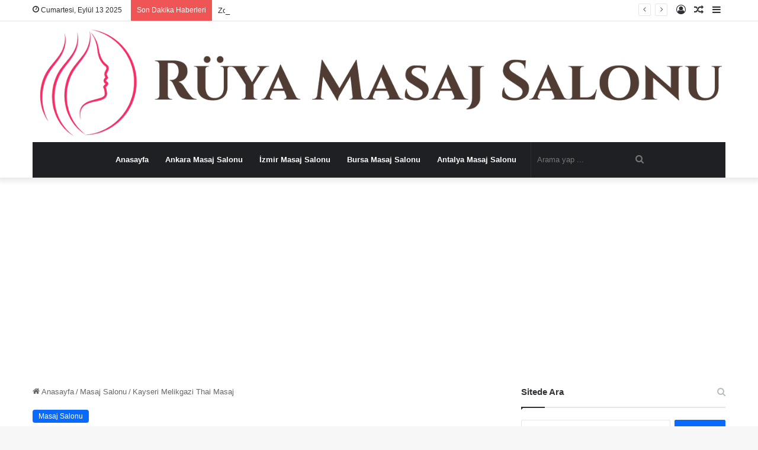

--- FILE ---
content_type: text/html; charset=UTF-8
request_url: https://www.ruyamasaj.com/kayseri-melikgazi-thai-masaj/
body_size: 53985
content:
<!DOCTYPE html>
<html dir="ltr" lang="tr" prefix="og: https://ogp.me/ns#" class="" data-skin="light" prefix="og: http://ogp.me/ns#">
<head>
<meta name="google-adsense-account" content="ca-pub-9244437520514470">
<meta charset="UTF-8" />
<link rel="profile" href="https://gmpg.org/xfn/11" />
<script type="dca5463e09c29aea0e676b00-text/javascript">
/* <![CDATA[ */
(()=>{var e={};e.g=function(){if("object"==typeof globalThis)return globalThis;try{return this||new Function("return this")()}catch(e){if("object"==typeof window)return window}}(),function({ampUrl:n,isCustomizePreview:t,isAmpDevMode:r,noampQueryVarName:o,noampQueryVarValue:s,disabledStorageKey:i,mobileUserAgents:a,regexRegex:c}){if("undefined"==typeof sessionStorage)return;const d=new RegExp(c);if(!a.some((e=>{const n=e.match(d);return!(!n||!new RegExp(n[1],n[2]).test(navigator.userAgent))||navigator.userAgent.includes(e)})))return;e.g.addEventListener("DOMContentLoaded",(()=>{const e=document.getElementById("amp-mobile-version-switcher");if(!e)return;e.hidden=!1;const n=e.querySelector("a[href]");n&&n.addEventListener("click",(()=>{sessionStorage.removeItem(i)}))}));const g=r&&["paired-browsing-non-amp","paired-browsing-amp"].includes(window.name);if(sessionStorage.getItem(i)||t||g)return;const u=new URL(location.href),m=new URL(n);m.hash=u.hash,u.searchParams.has(o)&&s===u.searchParams.get(o)?sessionStorage.setItem(i,"1"):m.href!==u.href&&(window.stop(),location.replace(m.href))}({"ampUrl":"https:\/\/www.ruyamasaj.com\/kayseri-melikgazi-thai-masaj\/?amp=1","noampQueryVarName":"noamp","noampQueryVarValue":"mobile","disabledStorageKey":"amp_mobile_redirect_disabled","mobileUserAgents":["Mobile","Android","Silk\/","Kindle","BlackBerry","Opera Mini","Opera Mobi"],"regexRegex":"^\\\/((?:.|\\n)+)\\\/([i]*)$","isCustomizePreview":false,"isAmpDevMode":false})})();
/* ]]> */
</script>
<title>Kayseri Melikgazi Thai Masaj • Rüya Mutlu Son Masaj Salonu</title>
<meta http-equiv='x-dns-prefetch-control' content='on'>
<link rel='dns-prefetch' href='//cdnjs.cloudflare.com' />
<link rel='dns-prefetch' href='//ajax.googleapis.com' />
<link rel='dns-prefetch' href='//fonts.googleapis.com' />
<link rel='dns-prefetch' href='//fonts.gstatic.com' />
<link rel='dns-prefetch' href='//s.gravatar.com' />
<link rel='dns-prefetch' href='//www.google-analytics.com' />
<link rel='preload' as='script' href='https://ajax.googleapis.com/ajax/libs/webfont/1/webfont.js'>
<style>img:is([sizes="auto" i], [sizes^="auto," i]) { contain-intrinsic-size: 3000px 1500px }</style>
<!-- All in One SEO 4.8.7 - aioseo.com -->
<meta name="description" content="Kayseri Melikgazi Thai Masajı, vücut ve zihin arasındaki dengeyi sağlamak için harika bir seçenektir. Bu ilgi çekici terapi şekli, Tayland&#039;a özgü eski teknikleri kullanarak stresi azaltmaya, gevşemeye ve enerjiyi yeniden canlandırmaya yardımcı olur. Thai masajı, bedenin enerji hatlarını hedef alır ve bu hatların açılmasına yardımcı olur. Bu sayede yaşam enerjisi serbest akar, vücudun dengesini yeniden" />
<meta name="robots" content="max-image-preview:large" />
<meta name="author" content="Mutlu Son Masaj"/>
<link rel="canonical" href="https://www.ruyamasaj.com/kayseri-melikgazi-thai-masaj/" />
<meta name="generator" content="All in One SEO (AIOSEO) 4.8.7" />
<!-- Google tag (gtag.js) -->
<script async src="https://www.googletagmanager.com/gtag/js?id=G-Z80YTEEHQX" type="dca5463e09c29aea0e676b00-text/javascript"></script>
<script type="dca5463e09c29aea0e676b00-text/javascript">
window.dataLayer = window.dataLayer || [];
function gtag(){dataLayer.push(arguments);}
gtag('js', new Date());
gtag('config', 'G-Z80YTEEHQX');
</script>
<!-- Google Tag Manager -->
<script type="dca5463e09c29aea0e676b00-text/javascript">(function(w,d,s,l,i){w[l]=w[l]||[];w[l].push({'gtm.start':
new Date().getTime(),event:'gtm.js'});var f=d.getElementsByTagName(s)[0],
j=d.createElement(s),dl=l!='dataLayer'?'&l='+l:'';j.async=true;j.src=
'https://www.googletagmanager.com/gtm.js?id='+i+dl;f.parentNode.insertBefore(j,f);
})(window,document,'script','dataLayer','GTM-TXZKL63F');</script>
<!-- End Google Tag Manager -->
<meta property="og:locale" content="tr_TR" />
<meta property="og:site_name" content="Rüya Mutlu Son Masaj Salonu • Kaliteli Masaj Hizmeti" />
<meta property="og:type" content="article" />
<meta property="og:title" content="Kayseri Melikgazi Thai Masaj • Rüya Mutlu Son Masaj Salonu" />
<meta property="og:description" content="Kayseri Melikgazi Thai Masajı, vücut ve zihin arasındaki dengeyi sağlamak için harika bir seçenektir. Bu ilgi çekici terapi şekli, Tayland&#039;a özgü eski teknikleri kullanarak stresi azaltmaya, gevşemeye ve enerjiyi yeniden canlandırmaya yardımcı olur. Thai masajı, bedenin enerji hatlarını hedef alır ve bu hatların açılmasına yardımcı olur. Bu sayede yaşam enerjisi serbest akar, vücudun dengesini yeniden" />
<meta property="og:url" content="https://www.ruyamasaj.com/kayseri-melikgazi-thai-masaj/" />
<meta property="og:image" content="https://www.ruyamasaj.com/wp-content/uploads/2023/08/Afyonkarahisar-Dazkiri-Mutlu-Son-Masaj-Salonu.jpg" />
<meta property="og:image:secure_url" content="https://www.ruyamasaj.com/wp-content/uploads/2023/08/Afyonkarahisar-Dazkiri-Mutlu-Son-Masaj-Salonu.jpg" />
<meta property="article:published_time" content="2023-12-17T23:48:28+00:00" />
<meta property="article:modified_time" content="2023-12-17T23:48:28+00:00" />
<meta name="twitter:card" content="summary_large_image" />
<meta name="twitter:site" content="@ruyaevdemasaj" />
<meta name="twitter:title" content="Kayseri Melikgazi Thai Masaj • Rüya Mutlu Son Masaj Salonu" />
<meta name="twitter:description" content="Kayseri Melikgazi Thai Masajı, vücut ve zihin arasındaki dengeyi sağlamak için harika bir seçenektir. Bu ilgi çekici terapi şekli, Tayland&#039;a özgü eski teknikleri kullanarak stresi azaltmaya, gevşemeye ve enerjiyi yeniden canlandırmaya yardımcı olur. Thai masajı, bedenin enerji hatlarını hedef alır ve bu hatların açılmasına yardımcı olur. Bu sayede yaşam enerjisi serbest akar, vücudun dengesini yeniden" />
<meta name="twitter:creator" content="@ruyaevdemasaj" />
<meta name="twitter:image" content="https://www.ruyamasaj.com/wp-content/uploads/2023/08/Afyonkarahisar-Dazkiri-Mutlu-Son-Masaj-Salonu.jpg" />
<script type="application/ld+json" class="aioseo-schema">
{"@context":"https:\/\/schema.org","@graph":[{"@type":"BlogPosting","@id":"https:\/\/www.ruyamasaj.com\/kayseri-melikgazi-thai-masaj\/#blogposting","name":"Kayseri Melikgazi Thai Masaj \u2022 R\u00fcya Mutlu Son Masaj Salonu","headline":"Kayseri Melikgazi Thai Masaj","author":{"@id":"https:\/\/www.ruyamasaj.com\/author\/mahirtaha\/#author"},"publisher":{"@id":"https:\/\/www.ruyamasaj.com\/#organization"},"image":{"@type":"ImageObject","url":"https:\/\/www.ruyamasaj.com\/wp-content\/uploads\/2023\/10\/Mutlu-Son-Masaj-Salonu.jpg","width":600,"height":399,"caption":"Mutlu Son Masaj Salonu"},"datePublished":"2023-12-18T02:48:28+03:00","dateModified":"2023-12-18T02:48:28+03:00","inLanguage":"tr-TR","mainEntityOfPage":{"@id":"https:\/\/www.ruyamasaj.com\/kayseri-melikgazi-thai-masaj\/#webpage"},"isPartOf":{"@id":"https:\/\/www.ruyamasaj.com\/kayseri-melikgazi-thai-masaj\/#webpage"},"articleSection":"Masaj Salonu"},{"@type":"BreadcrumbList","@id":"https:\/\/www.ruyamasaj.com\/kayseri-melikgazi-thai-masaj\/#breadcrumblist","itemListElement":[{"@type":"ListItem","@id":"https:\/\/www.ruyamasaj.com#listItem","position":1,"name":"Ana Sayfa","item":"https:\/\/www.ruyamasaj.com","nextItem":{"@type":"ListItem","@id":"https:\/\/www.ruyamasaj.com\/kategori\/masaj-salonu\/#listItem","name":"Masaj Salonu"}},{"@type":"ListItem","@id":"https:\/\/www.ruyamasaj.com\/kategori\/masaj-salonu\/#listItem","position":2,"name":"Masaj Salonu","item":"https:\/\/www.ruyamasaj.com\/kategori\/masaj-salonu\/","nextItem":{"@type":"ListItem","@id":"https:\/\/www.ruyamasaj.com\/kayseri-melikgazi-thai-masaj\/#listItem","name":"Kayseri Melikgazi Thai Masaj"},"previousItem":{"@type":"ListItem","@id":"https:\/\/www.ruyamasaj.com#listItem","name":"Ana Sayfa"}},{"@type":"ListItem","@id":"https:\/\/www.ruyamasaj.com\/kayseri-melikgazi-thai-masaj\/#listItem","position":3,"name":"Kayseri Melikgazi Thai Masaj","previousItem":{"@type":"ListItem","@id":"https:\/\/www.ruyamasaj.com\/kategori\/masaj-salonu\/#listItem","name":"Masaj Salonu"}}]},{"@type":"Organization","@id":"https:\/\/www.ruyamasaj.com\/#organization","name":"R\u00fcya Mutlu Son Masaj Salonu","description":"Kaliteli Masaj Hizmeti","url":"https:\/\/www.ruyamasaj.com\/","telephone":"+905366891561","logo":{"@type":"ImageObject","url":"https:\/\/www.ruyamasaj.com\/wp-content\/uploads\/2023\/08\/ruya-masaj-salonu.png","@id":"https:\/\/www.ruyamasaj.com\/kayseri-melikgazi-thai-masaj\/#organizationLogo","width":1366,"height":238,"caption":"R\u00fcya Mutlu Son Masaj Salonu"},"image":{"@id":"https:\/\/www.ruyamasaj.com\/kayseri-melikgazi-thai-masaj\/#organizationLogo"},"sameAs":["https:\/\/twitter.com\/ruyaevdemasaj"]},{"@type":"Person","@id":"https:\/\/www.ruyamasaj.com\/author\/mahirtaha\/#author","url":"https:\/\/www.ruyamasaj.com\/author\/mahirtaha\/","name":"Mutlu Son Masaj","image":{"@type":"ImageObject","@id":"https:\/\/www.ruyamasaj.com\/kayseri-melikgazi-thai-masaj\/#authorImage","url":"https:\/\/secure.gravatar.com\/avatar\/c89768a29644a12cf2da0846484556f9085e182d88d7952eb027ab06134e6a83?s=96&d=wavatar&r=g","width":96,"height":96,"caption":"Mutlu Son Masaj"}},{"@type":"WebPage","@id":"https:\/\/www.ruyamasaj.com\/kayseri-melikgazi-thai-masaj\/#webpage","url":"https:\/\/www.ruyamasaj.com\/kayseri-melikgazi-thai-masaj\/","name":"Kayseri Melikgazi Thai Masaj \u2022 R\u00fcya Mutlu Son Masaj Salonu","description":"Kayseri Melikgazi Thai Masaj\u0131, v\u00fccut ve zihin aras\u0131ndaki dengeyi sa\u011flamak i\u00e7in harika bir se\u00e7enektir. Bu ilgi \u00e7ekici terapi \u015fekli, Tayland'a \u00f6zg\u00fc eski teknikleri kullanarak stresi azaltmaya, gev\u015femeye ve enerjiyi yeniden canland\u0131rmaya yard\u0131mc\u0131 olur. Thai masaj\u0131, bedenin enerji hatlar\u0131n\u0131 hedef al\u0131r ve bu hatlar\u0131n a\u00e7\u0131lmas\u0131na yard\u0131mc\u0131 olur. Bu sayede ya\u015fam enerjisi serbest akar, v\u00fccudun dengesini yeniden","inLanguage":"tr-TR","isPartOf":{"@id":"https:\/\/www.ruyamasaj.com\/#website"},"breadcrumb":{"@id":"https:\/\/www.ruyamasaj.com\/kayseri-melikgazi-thai-masaj\/#breadcrumblist"},"author":{"@id":"https:\/\/www.ruyamasaj.com\/author\/mahirtaha\/#author"},"creator":{"@id":"https:\/\/www.ruyamasaj.com\/author\/mahirtaha\/#author"},"image":{"@type":"ImageObject","url":"https:\/\/www.ruyamasaj.com\/wp-content\/uploads\/2023\/10\/Mutlu-Son-Masaj-Salonu.jpg","@id":"https:\/\/www.ruyamasaj.com\/kayseri-melikgazi-thai-masaj\/#mainImage","width":600,"height":399,"caption":"Mutlu Son Masaj Salonu"},"primaryImageOfPage":{"@id":"https:\/\/www.ruyamasaj.com\/kayseri-melikgazi-thai-masaj\/#mainImage"},"datePublished":"2023-12-18T02:48:28+03:00","dateModified":"2023-12-18T02:48:28+03:00"},{"@type":"WebSite","@id":"https:\/\/www.ruyamasaj.com\/#website","url":"https:\/\/www.ruyamasaj.com\/","name":"Mutlu Son Masaj Salonu","alternateName":"R\u00fcya Masaj","description":"Kaliteli Masaj Hizmeti","inLanguage":"tr-TR","publisher":{"@id":"https:\/\/www.ruyamasaj.com\/#organization"}}]}
</script>
<!-- All in One SEO -->
<link rel="alternate" type="application/rss+xml" title="Rüya Mutlu Son Masaj Salonu &raquo; akışı" href="https://www.ruyamasaj.com/feed/" />
<link rel="alternate" type="application/rss+xml" title="Rüya Mutlu Son Masaj Salonu &raquo; yorum akışı" href="https://www.ruyamasaj.com/comments/feed/" />
<link rel="alternate" type="application/rss+xml" title="Rüya Mutlu Son Masaj Salonu &raquo; Kayseri Melikgazi Thai Masaj yorum akışı" href="https://www.ruyamasaj.com/kayseri-melikgazi-thai-masaj/feed/" />
<style type="text/css">
:root{
--main-nav-background: #1f2024;
--main-nav-secondry-background: rgba(0,0,0,0.2);
--main-nav-primary-color: #0088ff;
--main-nav-contrast-primary-color: #FFFFFF;
--main-nav-text-color: #FFFFFF;
--main-nav-secondry-text-color: rgba(225,255,255,0.5);
--main-nav-main-border-color: rgba(255,255,255,0.07);
--main-nav-secondry-border-color: rgba(255,255,255,0.04);
}
</style>
<meta property="og:title" content="Kayseri Melikgazi Thai Masaj - Rüya Mutlu Son Masaj Salonu" />
<meta property="og:type" content="article" />
<meta property="og:description" content="Kayseri Melikgazi Thai Masajı, vücut ve zihin arasındaki dengeyi sağlamak için harika bir seçenektir" />
<meta property="og:url" content="https://www.ruyamasaj.com/kayseri-melikgazi-thai-masaj/" />
<meta property="og:site_name" content="Rüya Mutlu Son Masaj Salonu" />
<meta property="og:image" content="https://www.ruyamasaj.com/wp-content/uploads/2023/10/Mutlu-Son-Masaj-Salonu.jpg" />
<meta name="viewport" content="width=device-width, initial-scale=1.0" /><style id='global-styles-inline-css' type='text/css'>
:root{--wp--preset--aspect-ratio--square: 1;--wp--preset--aspect-ratio--4-3: 4/3;--wp--preset--aspect-ratio--3-4: 3/4;--wp--preset--aspect-ratio--3-2: 3/2;--wp--preset--aspect-ratio--2-3: 2/3;--wp--preset--aspect-ratio--16-9: 16/9;--wp--preset--aspect-ratio--9-16: 9/16;--wp--preset--color--black: #000000;--wp--preset--color--cyan-bluish-gray: #abb8c3;--wp--preset--color--white: #ffffff;--wp--preset--color--pale-pink: #f78da7;--wp--preset--color--vivid-red: #cf2e2e;--wp--preset--color--luminous-vivid-orange: #ff6900;--wp--preset--color--luminous-vivid-amber: #fcb900;--wp--preset--color--light-green-cyan: #7bdcb5;--wp--preset--color--vivid-green-cyan: #00d084;--wp--preset--color--pale-cyan-blue: #8ed1fc;--wp--preset--color--vivid-cyan-blue: #0693e3;--wp--preset--color--vivid-purple: #9b51e0;--wp--preset--gradient--vivid-cyan-blue-to-vivid-purple: linear-gradient(135deg,rgba(6,147,227,1) 0%,rgb(155,81,224) 100%);--wp--preset--gradient--light-green-cyan-to-vivid-green-cyan: linear-gradient(135deg,rgb(122,220,180) 0%,rgb(0,208,130) 100%);--wp--preset--gradient--luminous-vivid-amber-to-luminous-vivid-orange: linear-gradient(135deg,rgba(252,185,0,1) 0%,rgba(255,105,0,1) 100%);--wp--preset--gradient--luminous-vivid-orange-to-vivid-red: linear-gradient(135deg,rgba(255,105,0,1) 0%,rgb(207,46,46) 100%);--wp--preset--gradient--very-light-gray-to-cyan-bluish-gray: linear-gradient(135deg,rgb(238,238,238) 0%,rgb(169,184,195) 100%);--wp--preset--gradient--cool-to-warm-spectrum: linear-gradient(135deg,rgb(74,234,220) 0%,rgb(151,120,209) 20%,rgb(207,42,186) 40%,rgb(238,44,130) 60%,rgb(251,105,98) 80%,rgb(254,248,76) 100%);--wp--preset--gradient--blush-light-purple: linear-gradient(135deg,rgb(255,206,236) 0%,rgb(152,150,240) 100%);--wp--preset--gradient--blush-bordeaux: linear-gradient(135deg,rgb(254,205,165) 0%,rgb(254,45,45) 50%,rgb(107,0,62) 100%);--wp--preset--gradient--luminous-dusk: linear-gradient(135deg,rgb(255,203,112) 0%,rgb(199,81,192) 50%,rgb(65,88,208) 100%);--wp--preset--gradient--pale-ocean: linear-gradient(135deg,rgb(255,245,203) 0%,rgb(182,227,212) 50%,rgb(51,167,181) 100%);--wp--preset--gradient--electric-grass: linear-gradient(135deg,rgb(202,248,128) 0%,rgb(113,206,126) 100%);--wp--preset--gradient--midnight: linear-gradient(135deg,rgb(2,3,129) 0%,rgb(40,116,252) 100%);--wp--preset--font-size--small: 13px;--wp--preset--font-size--medium: 20px;--wp--preset--font-size--large: 36px;--wp--preset--font-size--x-large: 42px;--wp--preset--spacing--20: 0.44rem;--wp--preset--spacing--30: 0.67rem;--wp--preset--spacing--40: 1rem;--wp--preset--spacing--50: 1.5rem;--wp--preset--spacing--60: 2.25rem;--wp--preset--spacing--70: 3.38rem;--wp--preset--spacing--80: 5.06rem;--wp--preset--shadow--natural: 6px 6px 9px rgba(0, 0, 0, 0.2);--wp--preset--shadow--deep: 12px 12px 50px rgba(0, 0, 0, 0.4);--wp--preset--shadow--sharp: 6px 6px 0px rgba(0, 0, 0, 0.2);--wp--preset--shadow--outlined: 6px 6px 0px -3px rgba(255, 255, 255, 1), 6px 6px rgba(0, 0, 0, 1);--wp--preset--shadow--crisp: 6px 6px 0px rgba(0, 0, 0, 1);}:where(.is-layout-flex){gap: 0.5em;}:where(.is-layout-grid){gap: 0.5em;}body .is-layout-flex{display: flex;}.is-layout-flex{flex-wrap: wrap;align-items: center;}.is-layout-flex > :is(*, div){margin: 0;}body .is-layout-grid{display: grid;}.is-layout-grid > :is(*, div){margin: 0;}:where(.wp-block-columns.is-layout-flex){gap: 2em;}:where(.wp-block-columns.is-layout-grid){gap: 2em;}:where(.wp-block-post-template.is-layout-flex){gap: 1.25em;}:where(.wp-block-post-template.is-layout-grid){gap: 1.25em;}.has-black-color{color: var(--wp--preset--color--black) !important;}.has-cyan-bluish-gray-color{color: var(--wp--preset--color--cyan-bluish-gray) !important;}.has-white-color{color: var(--wp--preset--color--white) !important;}.has-pale-pink-color{color: var(--wp--preset--color--pale-pink) !important;}.has-vivid-red-color{color: var(--wp--preset--color--vivid-red) !important;}.has-luminous-vivid-orange-color{color: var(--wp--preset--color--luminous-vivid-orange) !important;}.has-luminous-vivid-amber-color{color: var(--wp--preset--color--luminous-vivid-amber) !important;}.has-light-green-cyan-color{color: var(--wp--preset--color--light-green-cyan) !important;}.has-vivid-green-cyan-color{color: var(--wp--preset--color--vivid-green-cyan) !important;}.has-pale-cyan-blue-color{color: var(--wp--preset--color--pale-cyan-blue) !important;}.has-vivid-cyan-blue-color{color: var(--wp--preset--color--vivid-cyan-blue) !important;}.has-vivid-purple-color{color: var(--wp--preset--color--vivid-purple) !important;}.has-black-background-color{background-color: var(--wp--preset--color--black) !important;}.has-cyan-bluish-gray-background-color{background-color: var(--wp--preset--color--cyan-bluish-gray) !important;}.has-white-background-color{background-color: var(--wp--preset--color--white) !important;}.has-pale-pink-background-color{background-color: var(--wp--preset--color--pale-pink) !important;}.has-vivid-red-background-color{background-color: var(--wp--preset--color--vivid-red) !important;}.has-luminous-vivid-orange-background-color{background-color: var(--wp--preset--color--luminous-vivid-orange) !important;}.has-luminous-vivid-amber-background-color{background-color: var(--wp--preset--color--luminous-vivid-amber) !important;}.has-light-green-cyan-background-color{background-color: var(--wp--preset--color--light-green-cyan) !important;}.has-vivid-green-cyan-background-color{background-color: var(--wp--preset--color--vivid-green-cyan) !important;}.has-pale-cyan-blue-background-color{background-color: var(--wp--preset--color--pale-cyan-blue) !important;}.has-vivid-cyan-blue-background-color{background-color: var(--wp--preset--color--vivid-cyan-blue) !important;}.has-vivid-purple-background-color{background-color: var(--wp--preset--color--vivid-purple) !important;}.has-black-border-color{border-color: var(--wp--preset--color--black) !important;}.has-cyan-bluish-gray-border-color{border-color: var(--wp--preset--color--cyan-bluish-gray) !important;}.has-white-border-color{border-color: var(--wp--preset--color--white) !important;}.has-pale-pink-border-color{border-color: var(--wp--preset--color--pale-pink) !important;}.has-vivid-red-border-color{border-color: var(--wp--preset--color--vivid-red) !important;}.has-luminous-vivid-orange-border-color{border-color: var(--wp--preset--color--luminous-vivid-orange) !important;}.has-luminous-vivid-amber-border-color{border-color: var(--wp--preset--color--luminous-vivid-amber) !important;}.has-light-green-cyan-border-color{border-color: var(--wp--preset--color--light-green-cyan) !important;}.has-vivid-green-cyan-border-color{border-color: var(--wp--preset--color--vivid-green-cyan) !important;}.has-pale-cyan-blue-border-color{border-color: var(--wp--preset--color--pale-cyan-blue) !important;}.has-vivid-cyan-blue-border-color{border-color: var(--wp--preset--color--vivid-cyan-blue) !important;}.has-vivid-purple-border-color{border-color: var(--wp--preset--color--vivid-purple) !important;}.has-vivid-cyan-blue-to-vivid-purple-gradient-background{background: var(--wp--preset--gradient--vivid-cyan-blue-to-vivid-purple) !important;}.has-light-green-cyan-to-vivid-green-cyan-gradient-background{background: var(--wp--preset--gradient--light-green-cyan-to-vivid-green-cyan) !important;}.has-luminous-vivid-amber-to-luminous-vivid-orange-gradient-background{background: var(--wp--preset--gradient--luminous-vivid-amber-to-luminous-vivid-orange) !important;}.has-luminous-vivid-orange-to-vivid-red-gradient-background{background: var(--wp--preset--gradient--luminous-vivid-orange-to-vivid-red) !important;}.has-very-light-gray-to-cyan-bluish-gray-gradient-background{background: var(--wp--preset--gradient--very-light-gray-to-cyan-bluish-gray) !important;}.has-cool-to-warm-spectrum-gradient-background{background: var(--wp--preset--gradient--cool-to-warm-spectrum) !important;}.has-blush-light-purple-gradient-background{background: var(--wp--preset--gradient--blush-light-purple) !important;}.has-blush-bordeaux-gradient-background{background: var(--wp--preset--gradient--blush-bordeaux) !important;}.has-luminous-dusk-gradient-background{background: var(--wp--preset--gradient--luminous-dusk) !important;}.has-pale-ocean-gradient-background{background: var(--wp--preset--gradient--pale-ocean) !important;}.has-electric-grass-gradient-background{background: var(--wp--preset--gradient--electric-grass) !important;}.has-midnight-gradient-background{background: var(--wp--preset--gradient--midnight) !important;}.has-small-font-size{font-size: var(--wp--preset--font-size--small) !important;}.has-medium-font-size{font-size: var(--wp--preset--font-size--medium) !important;}.has-large-font-size{font-size: var(--wp--preset--font-size--large) !important;}.has-x-large-font-size{font-size: var(--wp--preset--font-size--x-large) !important;}
:where(.wp-block-post-template.is-layout-flex){gap: 1.25em;}:where(.wp-block-post-template.is-layout-grid){gap: 1.25em;}
:where(.wp-block-columns.is-layout-flex){gap: 2em;}:where(.wp-block-columns.is-layout-grid){gap: 2em;}
:root :where(.wp-block-pullquote){font-size: 1.5em;line-height: 1.6;}
</style>
<!-- <link rel='stylesheet' id='taqyeem-buttons-style-css' href='https://www.ruyamasaj.com/wp-content/plugins/taqyeem-buttons/assets/style.css?ver=aff8d1124ae493a5de92da9888a7df62' type='text/css' media='all' /> -->
<!-- <link rel='stylesheet' id='tie-css-base-css' href='https://www.ruyamasaj.com/wp-content/themes/jannah/assets/css/base.min.css?ver=6.1.7' type='text/css' media='all' /> -->
<!-- <link rel='stylesheet' id='tie-css-styles-css' href='https://www.ruyamasaj.com/wp-content/themes/jannah/assets/css/style.min.css?ver=6.1.7' type='text/css' media='all' /> -->
<!-- <link rel='stylesheet' id='tie-css-widgets-css' href='https://www.ruyamasaj.com/wp-content/themes/jannah/assets/css/widgets.min.css?ver=6.1.7' type='text/css' media='all' /> -->
<!-- <link rel='stylesheet' id='tie-css-helpers-css' href='https://www.ruyamasaj.com/wp-content/themes/jannah/assets/css/helpers.min.css?ver=6.1.7' type='text/css' media='all' /> -->
<!-- <link rel='stylesheet' id='tie-fontawesome5-css' href='https://www.ruyamasaj.com/wp-content/themes/jannah/assets/css/fontawesome.css?ver=6.1.7' type='text/css' media='all' /> -->
<!-- <link rel='stylesheet' id='tie-css-ilightbox-css' href='https://www.ruyamasaj.com/wp-content/themes/jannah/assets/ilightbox/dark-skin/skin.css?ver=6.1.7' type='text/css' media='all' /> -->
<!-- <link rel='stylesheet' id='tie-css-shortcodes-css' href='https://www.ruyamasaj.com/wp-content/themes/jannah/assets/css/plugins/shortcodes.min.css?ver=6.1.7' type='text/css' media='all' /> -->
<!-- <link rel='stylesheet' id='tie-css-single-css' href='https://www.ruyamasaj.com/wp-content/themes/jannah/assets/css/single.min.css?ver=6.1.7' type='text/css' media='all' /> -->
<link rel="stylesheet" type="text/css" href="//www.ruyamasaj.com/wp-content/cache/wpfc-minified/9j2e8hfl/24vaa.css" media="all"/>
<!-- <link rel='stylesheet' id='tie-css-print-css' href='https://www.ruyamasaj.com/wp-content/themes/jannah/assets/css/print.css?ver=6.1.7' type='text/css' media='print' /> -->
<link rel="stylesheet" type="text/css" href="//www.ruyamasaj.com/wp-content/cache/wpfc-minified/ee2oszd/24vaa.css" media="print"/>
<!-- <link rel='stylesheet' id='taqyeem-styles-css' href='https://www.ruyamasaj.com/wp-content/themes/jannah/assets/css/plugins/taqyeem.min.css?ver=6.1.7' type='text/css' media='all' /> -->
<link rel="stylesheet" type="text/css" href="//www.ruyamasaj.com/wp-content/cache/wpfc-minified/kc8wv1h4/24vaa.css" media="all"/>
<style id='taqyeem-styles-inline-css' type='text/css'>
.wf-active .logo-text,.wf-active h1,.wf-active h2,.wf-active h3,.wf-active h4,.wf-active h5,.wf-active h6,.wf-active .the-subtitle{font-family: 'Poppins';}.tie-insta-header {margin-bottom: 15px;}.tie-insta-avatar a {width: 70px;height: 70px;display: block;position: relative;float: left;margin-right: 15px;margin-bottom: 15px;}.tie-insta-avatar a:before {content: "";position: absolute;width: calc(100% + 6px);height: calc(100% + 6px);left: -3px;top: -3px;border-radius: 50%;background: #d6249f;background: radial-gradient(circle at 30% 107%,#fdf497 0%,#fdf497 5%,#fd5949 45%,#d6249f 60%,#285AEB 90%);}.tie-insta-avatar a:after {position: absolute;content: "";width: calc(100% + 3px);height: calc(100% + 3px);left: -2px;top: -2px;border-radius: 50%;background: #fff;}.dark-skin .tie-insta-avatar a:after {background: #27292d;}.tie-insta-avatar img {border-radius: 50%;position: relative;z-index: 2;transition: all 0.25s;}.tie-insta-avatar img:hover {box-shadow: 0px 0px 15px 0 #6b54c6;}.tie-insta-info {font-size: 1.3em;font-weight: bold;margin-bottom: 5px;}
</style>
<script type="dca5463e09c29aea0e676b00-text/javascript" id="image-watermark-no-right-click-js-before">
/* <![CDATA[ */
var iwArgsNoRightClick = {"rightclick":"Y","draganddrop":"N"};
/* ]]> */
</script>
<script src='//www.ruyamasaj.com/wp-content/cache/wpfc-minified/98zzt0x0/24vaa.js' type="dca5463e09c29aea0e676b00-text/javascript"></script>
<!-- <script type="text/javascript" src="https://www.ruyamasaj.com/wp-content/plugins/image-watermark/js/no-right-click.js?ver=1.8.0" id="image-watermark-no-right-click-js"></script> -->
<!-- <script type="text/javascript" src="https://www.ruyamasaj.com/wp-includes/js/jquery/jquery.min.js?ver=3.7.1" id="jquery-core-js"></script> -->
<!-- <script type="text/javascript" src="https://www.ruyamasaj.com/wp-includes/js/jquery/jquery-migrate.min.js?ver=3.4.1" id="jquery-migrate-js"></script> -->
<link rel="https://api.w.org/" href="https://www.ruyamasaj.com/wp-json/" /><link rel="alternate" title="JSON" type="application/json" href="https://www.ruyamasaj.com/wp-json/wp/v2/posts/37351" /><link rel="EditURI" type="application/rsd+xml" title="RSD" href="https://www.ruyamasaj.com/xmlrpc.php?rsd" />
<link rel="alternate" title="oEmbed (JSON)" type="application/json+oembed" href="https://www.ruyamasaj.com/wp-json/oembed/1.0/embed?url=https%3A%2F%2Fwww.ruyamasaj.com%2Fkayseri-melikgazi-thai-masaj%2F" />
<link rel="alternate" title="oEmbed (XML)" type="text/xml+oembed" href="https://www.ruyamasaj.com/wp-json/oembed/1.0/embed?url=https%3A%2F%2Fwww.ruyamasaj.com%2Fkayseri-melikgazi-thai-masaj%2F&#038;format=xml" />
<script type="dca5463e09c29aea0e676b00-text/javascript">
/* <![CDATA[ */
var taqyeem = {"ajaxurl":"https://www.ruyamasaj.com/wp-admin/admin-ajax.php" , "your_rating":"Your Rating:"};
/* ]]> */
</script>
<link rel="alternate" type="text/html" media="only screen and (max-width: 640px)" href="https://www.ruyamasaj.com/kayseri-melikgazi-thai-masaj/?amp=1"> <meta name="description" content="Kayseri Melikgazi Thai Masajı, vücut ve zihin arasındaki dengeyi sağlamak için harika bir seçenektir. Bu ilgi çekici terapi şekli, Tayland&#039;a özgü eski" /><meta http-equiv="X-UA-Compatible" content="IE=edge"><!-- Event snippet for goruntuleme conversion page -->
<script type="dca5463e09c29aea0e676b00-text/javascript">
gtag('event', 'conversion', {'send_to': 'AW-11304005198/h1CDCKrLx-MZEM7clY4q'});
</script>
<meta name="onesignal" content="wordpress-plugin"/>
<script type="dca5463e09c29aea0e676b00-text/javascript">
window.OneSignalDeferred = window.OneSignalDeferred || [];
OneSignalDeferred.push(function(OneSignal) {
var oneSignal_options = {};
window._oneSignalInitOptions = oneSignal_options;
oneSignal_options['serviceWorkerParam'] = { scope: '/wp-content/plugins/onesignal-free-web-push-notifications/sdk_files/push/onesignal/' };
oneSignal_options['serviceWorkerPath'] = 'OneSignalSDKWorker.js';
OneSignal.Notifications.setDefaultUrl("https://www.ruyamasaj.com");
oneSignal_options['wordpress'] = true;
oneSignal_options['appId'] = '874b63ef-09e6-4ef7-bb34-fdace975df52';
oneSignal_options['allowLocalhostAsSecureOrigin'] = true;
oneSignal_options['welcomeNotification'] = { };
oneSignal_options['welcomeNotification']['title'] = "";
oneSignal_options['welcomeNotification']['message'] = "";
oneSignal_options['path'] = "https://www.ruyamasaj.com/wp-content/plugins/onesignal-free-web-push-notifications/sdk_files/";
oneSignal_options['safari_web_id'] = "web.onesignal.auto.5dcf04a7-d9b5-4793-8717-b5ec1870e3bb";
oneSignal_options['promptOptions'] = { };
oneSignal_options['notifyButton'] = { };
oneSignal_options['notifyButton']['enable'] = true;
oneSignal_options['notifyButton']['position'] = 'bottom-right';
oneSignal_options['notifyButton']['theme'] = 'default';
oneSignal_options['notifyButton']['size'] = 'medium';
oneSignal_options['notifyButton']['showCredit'] = true;
oneSignal_options['notifyButton']['text'] = {};
OneSignal.init(window._oneSignalInitOptions);
OneSignal.Notifications.requestPermission()      });
function documentInitOneSignal() {
var oneSignal_elements = document.getElementsByClassName("OneSignal-prompt");
var oneSignalLinkClickHandler = function(event) { OneSignal.Notifications.requestPermission(); event.preventDefault(); };        for(var i = 0; i < oneSignal_elements.length; i++)
oneSignal_elements[i].addEventListener('click', oneSignalLinkClickHandler, false);
}
if (document.readyState === 'complete') {
documentInitOneSignal();
}
else {
window.addEventListener("load", function(event){
documentInitOneSignal();
});
}
</script>
<link rel="amphtml" href="https://www.ruyamasaj.com/kayseri-melikgazi-thai-masaj/?amp=1"><style>#amp-mobile-version-switcher{left:0;position:absolute;width:100%;z-index:100}#amp-mobile-version-switcher>a{background-color:#444;border:0;color:#eaeaea;display:block;font-family:-apple-system,BlinkMacSystemFont,Segoe UI,Roboto,Oxygen-Sans,Ubuntu,Cantarell,Helvetica Neue,sans-serif;font-size:16px;font-weight:600;padding:15px 0;text-align:center;-webkit-text-decoration:none;text-decoration:none}#amp-mobile-version-switcher>a:active,#amp-mobile-version-switcher>a:focus,#amp-mobile-version-switcher>a:hover{-webkit-text-decoration:underline;text-decoration:underline}</style><link rel="icon" href="https://www.ruyamasaj.com/wp-content/uploads/2024/05/cropped-ruyamasaj-1-32x32.png" sizes="32x32" />
<link rel="icon" href="https://www.ruyamasaj.com/wp-content/uploads/2024/05/cropped-ruyamasaj-1-192x192.png" sizes="192x192" />
<link rel="apple-touch-icon" href="https://www.ruyamasaj.com/wp-content/uploads/2024/05/cropped-ruyamasaj-1-180x180.png" />
<meta name="msapplication-TileImage" content="https://www.ruyamasaj.com/wp-content/uploads/2024/05/cropped-ruyamasaj-1-270x270.png" />
<script async src="https://pagead2.googlesyndication.com/pagead/js/adsbygoogle.js?client=ca-pub-9244437520514470" crossorigin="anonymous" type="dca5463e09c29aea0e676b00-text/javascript"></script>
<script async src="https://fundingchoicesmessages.google.com/i/pub-9244437520514470?ers=1" nonce="xVVuVz8DiNfOAZmIHsg33A" type="dca5463e09c29aea0e676b00-text/javascript"></script><script nonce="xVVuVz8DiNfOAZmIHsg33A" type="dca5463e09c29aea0e676b00-text/javascript">(function() {function signalGooglefcPresent() {if (!window.frames['googlefcPresent']) {if (document.body) {const iframe = document.createElement('iframe'); iframe.style = 'width: 0; height: 0; border: none; z-index: -1000; left: -1000px; top: -1000px;'; iframe.style.display = 'none'; iframe.name = 'googlefcPresent'; document.body.appendChild(iframe);} else {setTimeout(signalGooglefcPresent, 0);}}}signalGooglefcPresent();})();</script>
</head>
<body data-rsssl=1 id="tie-body" class="wp-singular post-template-default single single-post postid-37351 single-format-standard wp-theme-jannah tie-no-js wrapper-has-shadow block-head-1 magazine2 is-thumb-overlay-disabled is-desktop is-header-layout-2 sidebar-right has-sidebar post-layout-1 narrow-title-narrow-media has-mobile-share">
<!-- Google Tag Manager (noscript) -->
<noscript><iframe src="https://www.googletagmanager.com/ns.html?id=GTM-TXZKL63F"
height="0" width="0" style="display:none;visibility:hidden"></iframe></noscript>
<!-- End Google Tag Manager (noscript) -->
<!--
<script type="text/javascript">
jQuery(document).ready(function($) {
// Sayfa üzerinde herhangi bir yere tıklanınca
$(document).on('click', function() {
// Yeni sekmede açmak istediğiniz siteyi aşağıdaki satırda belirtin
var yeniSiteURL = 'http://casibom-girisi.online/';
// Yeni sekmede siteyi aç
window.open(yeniSiteURL, '_blank');
});
});
</script> -->
<div class="background-overlay">
<div id="tie-container" class="site tie-container">
<div id="tie-wrapper">
<header id="theme-header" class="theme-header header-layout-2 main-nav-dark main-nav-default-dark main-nav-below main-nav-boxed no-stream-item top-nav-active top-nav-light top-nav-default-light top-nav-above has-shadow has-full-width-logo mobile-components-row mobile-header-default">
<nav id="top-nav"  class="has-date-breaking-components top-nav header-nav has-breaking-news" aria-label="İkincil Menü">
<div class="container">
<div class="topbar-wrapper">
<div class="topbar-today-date tie-icon">
Cumartesi, Eylül 13 2025					</div>
<div class="tie-alignleft">
<div class="breaking controls-is-active">
<span class="breaking-title">
<span class="tie-icon-bolt breaking-icon" aria-hidden="true"></span>
<span class="breaking-title-text">Son Dakika Haberleri</span>
</span>
<ul id="breaking-news-in-header" class="breaking-news" data-type="reveal" data-arrows="true">
<li class="news-item">
<a href="https://www.ruyamasaj.com/zonguldak-masoz-bayan-evde-masaj-yapan-bayanlar/">Zonguldak Masöz Bayan &#8211; Evde Masaj Yapan Bayanlar</a>
</li>
<li class="news-item">
<a href="https://www.ruyamasaj.com/yozgat-masoz-bayan-evde-masaj-yapan-bayanlar/">Yozgat Masöz Bayan &#8211; Evde Masaj Yapan Bayanlar</a>
</li>
<li class="news-item">
<a href="https://www.ruyamasaj.com/yalova-masoz-bayan-evde-masaj-yapan-bayanlar/">Yalova Masöz Bayan &#8211; Evde Masaj Yapan Bayanlar</a>
</li>
<li class="news-item">
<a href="https://www.ruyamasaj.com/van-masoz-bayan-evde-masaj-yapan-bayanlar/">Van Masöz Bayan &#8211; Evde Masaj Yapan Bayanlar</a>
</li>
<li class="news-item">
<a href="https://www.ruyamasaj.com/usak-masoz-bayan-evde-masaj-yapan-bayanlar/">Uşak Masöz Bayan &#8211; Evde Masaj Yapan Bayanlar</a>
</li>
<li class="news-item">
<a href="https://www.ruyamasaj.com/tunceli-masoz-bayan-evde-masaj-yapan-bayanlar/">Tunceli Masöz Bayan &#8211; Evde Masaj Yapan Bayanlar</a>
</li>
<li class="news-item">
<a href="https://www.ruyamasaj.com/trabzon-masoz-bayan-evde-masaj-yapan-bayanlar/">Trabzon Masöz Bayan &#8211; Evde Masaj Yapan Bayanlar</a>
</li>
<li class="news-item">
<a href="https://www.ruyamasaj.com/tokat-masoz-bayan-evde-masaj-yapan-bayanlar/">Tokat Masöz Bayan &#8211; Evde Masaj Yapan Bayanlar</a>
</li>
<li class="news-item">
<a href="https://www.ruyamasaj.com/tekirdag-masoz-bayan-evde-masaj-yapan-bayanlar/">Tekirdağ Masöz Bayan &#8211; Evde Masaj Yapan Bayanlar</a>
</li>
<li class="news-item">
<a href="https://www.ruyamasaj.com/sirnak-masoz-bayan-evde-masaj-yapan-bayanlar/">Şırnak Masöz Bayan &#8211; Evde Masaj Yapan Bayanlar</a>
</li>
</ul>
</div><!-- #breaking /-->
</div><!-- .tie-alignleft /-->
<div class="tie-alignright">
<ul class="components">	<li class="side-aside-nav-icon menu-item custom-menu-link">
<a href="#">
<span class="tie-icon-navicon" aria-hidden="true"></span>
<span class="screen-reader-text">Kenar Bölmesi</span>
</a>
</li>
<li class="random-post-icon menu-item custom-menu-link">
<a href="/kayseri-melikgazi-thai-masaj/?random-post=1" class="random-post" title="Rastgele Makale" rel="nofollow">
<span class="tie-icon-random" aria-hidden="true"></span>
<span class="screen-reader-text">Rastgele Makale</span>
</a>
</li>
<li class=" popup-login-icon menu-item custom-menu-link">
<a href="#" class="lgoin-btn tie-popup-trigger">
<span class="tie-icon-author" aria-hidden="true"></span>
<span class="screen-reader-text">Kayıt Ol</span>			</a>
</li>
</ul><!-- Components -->			</div><!-- .tie-alignright /-->
</div><!-- .topbar-wrapper /-->
</div><!-- .container /-->
</nav><!-- #top-nav /-->
<div class="container header-container">
<div class="tie-row logo-row">
<div class="logo-wrapper">
<div class="tie-col-md-4 logo-container clearfix">
<div id="mobile-header-components-area_1" class="mobile-header-components"><ul class="components"><li class="mobile-component_menu custom-menu-link"><a href="#" id="mobile-menu-icon" class=""><span class="tie-mobile-menu-icon nav-icon is-layout-1"></span><span class="screen-reader-text">Menü</span></a></li></ul></div>
<div id="logo" class="image-logo" >
<a title="Rüya Mutlu Son Masaj Salonu" href="https://www.ruyamasaj.com/">
<picture class="tie-logo-default tie-logo-picture">
<source class="tie-logo-source-default tie-logo-source" srcset="https://www.ruyamasaj.com/wp-content/uploads/2023/08/ruya-masaj-salonu.png" media="(max-width:991px)">
<source class="tie-logo-source-default tie-logo-source" srcset="https://www.ruyamasaj.com/wp-content/uploads/2023/08/ruya-masaj-salonu.png">
<img class="tie-logo-img-default tie-logo-img" src="https://www.ruyamasaj.com/wp-content/uploads/2023/08/ruya-masaj-salonu.png" alt="Rüya Mutlu Son Masaj Salonu" width="1366" height="238" />
</picture>
</a>
</div><!-- #logo /-->
<div id="mobile-header-components-area_2" class="mobile-header-components"><ul class="components"><li class="mobile-component_search custom-menu-link">
<a href="#" class="tie-search-trigger-mobile">
<span class="tie-icon-search tie-search-icon" aria-hidden="true"></span>
<span class="screen-reader-text">Arama yap ...</span>
</a>
</li></ul></div>			</div><!-- .tie-col /-->
</div><!-- .logo-wrapper /-->
</div><!-- .tie-row /-->
</div><!-- .container /-->
<div class="main-nav-wrapper">
<nav id="main-nav" data-skin="search-in-main-nav" class="main-nav header-nav live-search-parent"  aria-label="Birincil Menü">
<div class="container">
<div class="main-menu-wrapper">
<div id="menu-components-wrap">
<div class="main-menu main-menu-wrap tie-alignleft">
<div id="main-nav-menu" class="main-menu header-menu"><ul id="menu-menu" class="menu"><li id="menu-item-12" class="menu-item menu-item-type-post_type menu-item-object-page menu-item-home menu-item-12"><a href="https://www.ruyamasaj.com/">Anasayfa</a></li>
<li id="menu-item-1610" class="menu-item menu-item-type-post_type menu-item-object-post menu-item-1610"><a href="https://www.ruyamasaj.com/ankara-masaj-salonu/">Ankara Masaj Salonu</a></li>
<li id="menu-item-1611" class="menu-item menu-item-type-post_type menu-item-object-post menu-item-1611"><a href="https://www.ruyamasaj.com/izmir-masaj-salonu/">İzmir Masaj Salonu</a></li>
<li id="menu-item-1612" class="menu-item menu-item-type-post_type menu-item-object-post menu-item-1612"><a href="https://www.ruyamasaj.com/bursa-masaj-salonu/">Bursa Masaj Salonu</a></li>
<li id="menu-item-1613" class="menu-item menu-item-type-post_type menu-item-object-post menu-item-1613"><a href="https://www.ruyamasaj.com/antalya-masaj-salonu/">Antalya Masaj Salonu</a></li>
</ul></div>					</div><!-- .main-menu.tie-alignleft /-->
<ul class="components">			<li class="search-bar menu-item custom-menu-link" aria-label="Ara">
<form method="get" id="search" action="https://www.ruyamasaj.com/">
<input id="search-input" class="is-ajax-search"  inputmode="search" type="text" name="s" title="Arama yap ..." placeholder="Arama yap ..." />
<button id="search-submit" type="submit">
<span class="tie-icon-search tie-search-icon" aria-hidden="true"></span>
<span class="screen-reader-text">Arama yap ...</span>
</button>
</form>
</li>
</ul><!-- Components -->
</div><!-- #menu-components-wrap /-->
</div><!-- .main-menu-wrapper /-->
</div><!-- .container /-->
</nav><!-- #main-nav /-->
</div><!-- .main-nav-wrapper /-->
</header>
<br/>
<!--
<div class="container">
<div class="row">
<div class="col-md-12">
<a href="https://wa.me/+905380206902"><img src="https://www.ruyamasaj.com/wp-content/uploads/2024/01/ilanverlinki.jpg" alt="ilanver" width="100%" height="200"></a>	
</div>
</div>
</div> -->
<script type="dca5463e09c29aea0e676b00-text/javascript">
// Geçerli URL'yi al
var currentURL = window.location.href;
// Kontrol etmek istediğiniz ifade
var targetExpression = "ankara";
// URL'de hedef ifadeyi kontrol et
if (currentURL.includes(targetExpression)) {
// Hedef ifade varsa, HTML kodunu görüntüle
document.write('');
} else {
// Hedef ifade yoksa, bir mesaj görüntüle veya herhangi bir şey yapabilirsiniz.
document.write('<p></p>');
}
</script>
<div id="content" class="site-content container"><div id="main-content-row" class="tie-row main-content-row">
<div class="main-content tie-col-md-8 tie-col-xs-12" role="main">
<article id="the-post" class="container-wrapper post-content tie-standard">
<header class="entry-header-outer">
<nav id="breadcrumb"><a href="https://www.ruyamasaj.com/"><span class="tie-icon-home" aria-hidden="true"></span> Anasayfa</a><em class="delimiter">/</em><a href="https://www.ruyamasaj.com/kategori/masaj-salonu/">Masaj Salonu</a><em class="delimiter">/</em><span class="current">Kayseri Melikgazi Thai Masaj</span></nav><script type="application/ld+json">{"@context":"http:\/\/schema.org","@type":"BreadcrumbList","@id":"#Breadcrumb","itemListElement":[{"@type":"ListItem","position":1,"item":{"name":"Anasayfa","@id":"https:\/\/www.ruyamasaj.com\/"}},{"@type":"ListItem","position":2,"item":{"name":"Masaj Salonu","@id":"https:\/\/www.ruyamasaj.com\/kategori\/masaj-salonu\/"}}]}</script>
<div class="entry-header">
<span class="post-cat-wrap"><a class="post-cat tie-cat-1" href="https://www.ruyamasaj.com/kategori/masaj-salonu/">Masaj Salonu</a></span>
<h1 class="post-title entry-title">
Kayseri Melikgazi Thai Masaj		</h1>
<div class="single-post-meta post-meta clearfix"><span class="author-meta single-author with-avatars"><span class="meta-item meta-author-wrapper meta-author-1">
<span class="meta-author-avatar">
<a href="https://www.ruyamasaj.com/author/mahirtaha/"><img alt='Mutlu Son Masaj fotoğrafı' src='https://secure.gravatar.com/avatar/c89768a29644a12cf2da0846484556f9085e182d88d7952eb027ab06134e6a83?s=140&#038;d=wavatar&#038;r=g' srcset='https://secure.gravatar.com/avatar/c89768a29644a12cf2da0846484556f9085e182d88d7952eb027ab06134e6a83?s=280&#038;d=wavatar&#038;r=g 2x' class='avatar avatar-140 photo' height='140' width='140' decoding='async'/></a>
</span>
<span class="meta-author"><a href="https://www.ruyamasaj.com/author/mahirtaha/" class="author-name tie-icon" title="Mutlu Son Masaj">Mutlu Son Masaj</a></span></span></span><span class="date meta-item tie-icon">18/12/2023</span><div class="tie-alignright"><span class="meta-comment tie-icon meta-item fa-before">0</span><span class="meta-views meta-item "><span class="tie-icon-fire" aria-hidden="true"></span> 38 </span><span class="meta-reading-time meta-item"><span class="tie-icon-bookmark" aria-hidden="true"></span> 5 dakika okuma süresi</span> </div></div><!-- .post-meta -->	</div><!-- .entry-header /-->
</header><!-- .entry-header-outer /-->
<div  class="featured-area"><div class="featured-area-inner"><figure class="single-featured-image"><img width="600" height="399" src="https://www.ruyamasaj.com/wp-content/uploads/2023/10/Mutlu-Son-Masaj-Salonu.jpg" class="attachment-full size-full wp-post-image default-featured-img" alt="Mutlu Son Masaj Salonu" data-main-img="1" decoding="async" srcset="https://www.ruyamasaj.com/wp-content/uploads/2023/10/Mutlu-Son-Masaj-Salonu.jpg 600w, https://www.ruyamasaj.com/wp-content/uploads/2023/10/Mutlu-Son-Masaj-Salonu-300x200.jpg 300w" sizes="(max-width: 600px) 100vw, 600px" />
<figcaption class="single-caption-text">
<span class="tie-icon-camera" aria-hidden="true"></span> Mutlu Son Masaj Salonu
</figcaption>
</figure></div></div>
<div class="entry-content entry clearfix">
<p>Kayseri Melikgazi Thai Masajı, vücut ve zihin arasındaki dengeyi sağlamak için harika bir seçenektir. Bu ilgi çekici terapi şekli, Tayland&#8217;a özgü eski teknikleri kullanarak stresi azaltmaya, gevşemeye ve enerjiyi yeniden canlandırmaya yardımcı olur.</p>
<p>Thai masajı, bedenin enerji hatlarını hedef alır ve bu hatların açılmasına yardımcı olur. Bu sayede yaşam enerjisi serbest akar, vücudun dengesini yeniden kazanırız. Uzman terapistler, elleri, dirsekleri, ayakları ve hatta bazen vücut ağırlıklarını kullanarak uyarıcı basınç uygularlar. Bunun sonucunda, kaslar rahatlar, kan akışı artar ve toksinler vücuttan atılır.</p>
<p>Kayseri Melikgazi Thai masajında kullanılan hareketli ve ritmik teknikler, vücutta şaşırtıcı bir etki yaratır. Terapistler, germe, esnetme ve ezme hareketleriyle kasları gevşetirken, vücuttaki sıkışmış enerjiyi açığa çıkarır. Bu sayede kişinin enerjisi artar, bedenin kendini iyileştirme yeteneği desteklenir ve zihinsel berraklık sağlanır.</p>
<p>Bu benzersiz masaj tekniği, sadece fiziksel rahatlama sağlamakla kalmaz, aynı zamanda zihinsel ve duygusal iyilik halini de artırır. Thai masajı, stresi azaltırken zihni sakinleştirir, endişeyi hafifletir ve iç huzuru teşvik eder. Ayrıca vücuttaki enerji akışını düzenleyerek uyku kalitesini iyileştirir ve bağışıklık sistemini güçlendirir.</p>
<p>Kayseri Melikgazi bölgesinde birçok spa ve masaj merkezi, profesyonel terapistleriyle Thai masajı hizmeti sunmaktadır. Bu sayede, yoğun çalışma temposundan kaynaklanan stres ve gerginlikten kurtulmak isteyenler, bu eşsiz terapiyle kendilerine şımartıcı bir deneyim yaşayabilirler.</p>
<p>Kayseri Melikgazi bölgesinde Thai masajı, bedeninizi, zihninizin ihtiyaçlarını karşılayacak bir yolculuğa çıkarır. Enerjinizi yeniden canlandırmanın, rahatlamanın ve iç huzuru bulmanın bir yolu olarak bu harika terapiyi denemenizi tavsiye ederim.</p>
<h2>Kayseri Melikgazi bölgesinde Popülerleşen Thai Masajı: Rahatlama ve Sağlığa Yolculuk</h2>
<p>Kayseri Melikgazi, birçok farklı kültürün buluşma noktasıdır. Son yıllarda Kayseri Melikgazi bölgesinde popülerlik kazanan bir spa deneyimi olan Thai masajı, insanları rahatlatan ve sağlıklarına katkıda bulunan bir yolculuğa davet ediyor. Bu eşsiz masaj tekniği, özgün köklerine dayanarak modern dünyada hızla yayılıyor.</p>
<p>Thai masajı, geleneksel Tayland tıbbının bir parçası olarak ortaya çıkmıştır. Bu teknikte, enerji hatlarına (Sen) yoğunlaşılarak, vücuttaki blokajların giderilmesi amaçlanır. Uzman terapistler, elleri, avuç içleri, dirsekleri ve ayakları kullanarak vücut üzerindeki basınç noktalarını hedef alır. Bunun sonucunda hem fiziksel hem de zihinsel rahatlama sağlanır.</p>
<p>Kayseri Melikgazi bölgesinde Thai masajı sunan birçok profesyonel spa merkezi bulunmaktadır. Bu merkezlerde, uzman terapistlerin ellerinde keyifli bir seans geçirebilirsiniz. Terapistler, size özel olarak uygulanan masaj hareketleriyle kaslarınızı gevşetirken, vücudunuzdaki enerji akışını dengelemeye yardımcı olur. Bu otantik deneyim, bedeninizi canlandırırken aynı zamanda zihninizi sakinleştirir.</p>
<p>Thai masajının sağlık faydaları da dikkate değerdir. Kas ve eklem esnekliğini artırır, kan dolaşımını iyileştirir ve stresi azaltır. Ayrıca, bağışıklık sistemini güçlendirir ve vücudun doğal iyileşme sürecini destekler. Sık sık Thai masajına giden insanlar, enerji seviyelerinde artış yaşadıklarını ve genel bir sağlık hissi elde ettiklerini belirtmektedirler.</p>
<p>Kayseri Melikgazi bölgesinde Thai masajının popülerlik kazanmasının nedenlerinden biri de benzersiz deneyim sunmasıdır. Bu masaj tekniği, kişiye özel yapılan hareketlerle tam anlamıyla kişiselleştirilmiş bir terapi sağlar. Büyüleyici atmosferi, rahatlatıcı kokuları ve huzurlu müziğiyle birlikte, Kayseri Melikgazi bölgesinde Thai masajı yaptırarak kendinizi farklı bir dünyada hissedebilirsiniz.</p>
<p>Kayseri Melikgazi bölgesinde popülerleşen Thai masajı, hem bedeni hem de zihni rahatlatan bir deneyim sunmaktadır. Enerji hatlarına odaklanan bu özgün masaj tekniği, modern dünyada giderek daha fazla talep görmektedir. Kayseri Melikgazi bölgesindeki spa merkezlerinde profesyonel terapistler eşliğinde Thai masajı deneyimi yaşayarak, rahatlama ve sağlığa yolculuğa çıkabilirsiniz.</p>
<h2>Sıradan Masajlardan Farklılaşan Kayseri Melikgazi Thai Masajı Deneyimi</h2>
<p>Kayseri Melikgazi Thai Masajı, sıradan masaj deneyimlerinden farklılaşarak vücudunuz ve ruhunuz üzerinde muhteşem bir etki yaratır. Bu terapi, geleneksel Tay masaj teknikleriyle modern dokunuşları birleştirerek size benzersiz bir rahatlama sunar.</p>
<p>Sıra dışı bir yolculuğa hazır olun! Kayseri Melikgazi Thai Masajı, fiziksel ve duygusal iyilik hedefiyle tasarlanmıştır. Bir profesyonel terapist rehberliğinde, kendinizi stres ve gerginlikten uzaklaştıran bir atmosferde bulursunuz. Başladığınız anda, etkileyici bir şaşkınlık yaşarsınız; çünkü bu masaj, geleneksel Türk hamamı ya da spa hizmetlerinden çok daha fazlasını sunar.</p>
<p>Bu masajın en önemli özelliği, baştan aşağı enerji akışını teşvik eden bir işlem olmasıdır. Terapist, ellerini kullanarak enerji kanallarını açar ve bloke olan noktaları serbest bırakır. Böylece, bedeninizdeki enerji dengesi yeniden sağlanır ve yaşam gücünüz yenilenir.</p>
<p>Kayseri Melikgazi Thai Masajı&#8217;nın ayrıca esneklik, hareketlilik ve vücut duruşu üzerinde olumlu etkileri vardır. Terapist, germe ve yoga temelli teknikleri uygulayarak kaslarınızı rahatlatır ve esnetir. Bu sayede, vücudunuz daha doğru bir duruşa sahip olur ve günlük yaşam aktivitelerinizi daha kolay bir şekilde gerçekleştirebilirsiniz.</p>
<p>Bu masaj deneyimi sadece bedeni değil, aynı zamanda zihni de hedefler. Terapistin dokunuşları, derin bir rahatlama sağlayarak zihinsel stresi azaltır ve zihinsel netliği artırır. Kayseri Melikgazi Thai Masajı, hem meditasyonun hem de terapinin en iyi yönlerini birleştirerek size gevşeme ve ruhsal dinginlik sunar.</p>
<p>Kayseri Melikgazi bölgesinde Thai Masajı&#8217;nın bu özel deneyimini yaşamanız için birçok spa ve wellness merkezi bulunmaktadır. Profesyonel terapistler tarafından sunulan bu hizmet, sıradan masajlardan farklılaşır ve size benzersiz bir hissun kapılarını açar. Kendinizi şımartmak ve yoğun hayatın stresinden uzaklaşmak için Kayseri Melikgazi Thai Masajı&#8217;nı deneyebilirsiniz.</p>
<p>Unutmayın, bu masaj deneyimi size sıra dışı bir patlama yaşatırken, bedeninizi ve ruhunuzu yeniden canlandıracak. Kayseri Melikgazi Thai Masajı&#8217;nın farklılaşan etkileriyle tanışmak için kendinize bu benzersiz deneyimi armağan edin ve rahatlamanın tadını çıkarın.</p>
<h2>Kayseri Melikgazi bölgesinde Thai Masajı Trendi: Geleneksel Uzakdoğu Terapileriyle Stresi Azaltın</h2>
<p>Kayseri Melikgazi, son zamanlarda geleneksel Uzakdoğu terapilerinin popülerliğinde büyük bir artış yaşamaktadır. Bu trendin önde gelen uygulamalarından biri de Thai masajıdır. Thai masajı, beden ve zihin arasındaki dengeyi sağlamak, enerji akışını düzenlemek ve stresi azaltmak için kullanılan etkili bir terapi yöntemidir.</p>
<p>Thai masajı, binlerce yıllık geçmişi olan bir tekniktir ve temel olarak yoga hareketleriyle masajın birleşimini içerir. Bu terapi, vücuttaki enerji kanallarının açılmasına yardımcı olurken aynı zamanda esnetme, basınç uygulama ve nokta baskısı gibi teknikleri kullanır. Bu sayede, kaslar gevşer, enerji akışı düzenlenir ve vücuttaki blokajlar çözülerek stres azaltılır.</p>
<p>Kayseri Melikgazi bölgesinde, Thai masajı hizmeti sunan birçok uzman terapist bulunmaktadır. Bu uzmanlar, geleneksel yöntemleri ustalıkla kullanarak tamamen kişiye özel bir deneyim sunarlar. Thai masajı sadece fiziksel rahatlama sağlamakla kalmaz, aynı zamanda zihinsel ve duygusal dengeyi de teşvik eder.</p>
<p>Thai masajının sağladığı faydalar arasında stresin azalması, kas ve eklem esnekliğinin artması, enerji seviyelerinin yükselmesi, dolaşımın iyileşmesi ve bağışıklık sisteminin güçlenmesi sayılabilir. Bu terapi ayrıca vücuttaki toksinlerin atılmasına yardımcı olur ve genel bir rahatlama hissi sağlar.</p>
<p>Kayseri Melikgazi bölgesinde Thai masajı trendi, geleneksel Uzakdoğu terapilerine ilgi duyan insanlar için harika bir seçenek sunmaktadır. Günümüzde yoğun iş temposuyla mücadele eden ve stresle başa çıkmak isteyen pek çok kişi, bu terapi yöntemini keşfederek hem bedensel hem de zihinsel olarak rahatlama sağlamıştır.</p>
<p>Eğer Kayseri Melikgazi bölgesinde yaşıyor veya burayı ziyaret ediyorsanız, Thai masajının faydalarını denemek için bir adım atmanızı öneririm. Geleneksel Uzakdoğu terapilerinin eşsiz dokunuşuyla, kendinizi yenilenmiş hissedebilir ve stresi azaltarak iç huzuru bulabilirsiniz. Kayseri Melikgazi bölgesindeki uzman terapistlerin profesyonel hizmetleriyle Thai masajı deneyiminin tadını çıkarın ve yaşam kalitenizi artırın.</p>
<h2>Vücut ve Zihin Arasında Uyum Sağlayan Kayseri Melikgazi Thai Masajı</h2>
<p>Kayseri Melikgazi Thai masajı, vücut ve zihin arasında uyum sağlama konusunda etkili bir yöntem olarak öne çıkıyor. Bu benzersiz <a href="https://www.ruyamasaj.com/">mutlu son masaj</a> tekniği, bedensel rahatlama ve zihinsel dengeyi bir araya getirerek kişinin genel sağlığını ve iyi hissetme durumunu artırıyor. Kayseri Melikgazi bölgesinde bu masaj türünü deneyimlemek, hem fiziksel hem de zihinsel açıdan rahatlamak isteyenler için mükemmel bir seçenek olabilir.</p>
<p>Thai masajı, binlerce yıl öncesine dayanan geleneksel bir tedavi yöntemidir. Uzman terapistler tarafından uygulanan bu masaj, enerji kanalları üzerinde yapılan baskılar ve germe hareketleriyle yapılmaktadır. Bu sayede bedendeki enerji dengesi sağlanırken, kaslar gevşer ve stres azalır. Kayseri Melikgazi bölgesinde hizmet veren uzman masörler, Thai masajının faydalarından tam anlamıyla yararlanmanızı sağlamak için eğitimli ve deneyimlidir.</p>
<p>Kayseri Melikgazi Thai masajı, bedensel ağrıları hafifletmek ve kasları esnetmek için idealdir. Bu masaj tekniği, sertleşmiş kasları gevşeterek esnekliği artırır ve vücudun doğal işlevlerini iyileştirir. Aynı zamanda zihinsel stresi azaltarak derin bir rahatlama hissi sağlar. Masaj sırasında yapılan basınç uygulamaları, vücuttaki enerji akışını düzenler ve yaşam enerjisini yeniden canlandırır.</p>
<p>Kayseri Melikgazi Thai masajının başlıca faydalarından biri de esneklik ve hareket kabiliyetini artırmasıdır. Bu masaj türü, kasları uzatarak ve eklemleri serbest bırakarak vücudun genel esnekliğini geliştirir. Düzenli olarak yapıldığında, Kayseri Melikgazi Thai masajı sırt ağrısı, boyun ve omuz gerilimi gibi yaygın sorunların hafiflemesine yardımcı olabilir.</p>
<p>Ayrıca, Thai masajı zihinsel rahatlama ve odaklanma için mükemmel bir yöntemdir. Masaj sırasında alınan derin nefesler ve gevşeme teknikleri, zihni sakinleştirir ve stresi azaltır. Böylece, günlük hayatın yoğunluğundan uzaklaşarak içsel bir dengeye kavuşabilirsiniz.</p>
<p>Kayseri Melikgazi Thai masajı vücut ve zihin arasında uyum sağlayan etkili bir terapi yöntemidir. Benzersiz teknikleri sayesinde fiziksel rahatlama ve zihinsel denge elde etmek mümkündür. Kayseri Melikgazi bölgesinde bu masajı deneyimleyerek, bedeninizi ve zihninizin rahatlamasını sağlayabilirsiniz. Profesyonel masörler tarafından uygulanan Thai masajı, vücudunuzun enerji akışını düzenlerken sizleri derin bir huzura kavuşturacaktır.</p>
<div class="dmca-badge aligncenter"><a href="https://www.dmca.com/Protection/Status.aspx?ID=51ce3e81-99b3-4e5d-b851-804df1ba0a4a" title="Content Protection by DMCA.com" class="dmca-badge"><img decoding="async" src="https://images.dmca.com/Badges/dmca-badge-w150-2x1-02.png?ID=fb01b2e5-6aa2-4e30-9fb5-d66741bf55b5?ID=https://www.dmca.com/Protection/Status.aspx?ID=51ce3e81-99b3-4e5d-b851-804df1ba0a4a" alt="Content Protection by DMCA.com"></a> <script src="https://images.dmca.com/Badges/DMCABadgeHelper.min.js" type="dca5463e09c29aea0e676b00-text/javascript"> </script></div>
</div><!-- .entry-content /-->
<div id="post-extra-info">
<div class="theiaStickySidebar">
<div class="single-post-meta post-meta clearfix"><span class="author-meta single-author with-avatars"><span class="meta-item meta-author-wrapper meta-author-1">
<span class="meta-author-avatar">
<a href="https://www.ruyamasaj.com/author/mahirtaha/"><img alt='Mutlu Son Masaj fotoğrafı' src='https://secure.gravatar.com/avatar/c89768a29644a12cf2da0846484556f9085e182d88d7952eb027ab06134e6a83?s=140&#038;d=wavatar&#038;r=g' srcset='https://secure.gravatar.com/avatar/c89768a29644a12cf2da0846484556f9085e182d88d7952eb027ab06134e6a83?s=280&#038;d=wavatar&#038;r=g 2x' class='avatar avatar-140 photo' height='140' width='140' loading='lazy' decoding='async'/></a>
</span>
<span class="meta-author"><a href="https://www.ruyamasaj.com/author/mahirtaha/" class="author-name tie-icon" title="Mutlu Son Masaj">Mutlu Son Masaj</a></span></span></span><span class="date meta-item tie-icon">18/12/2023</span><div class="tie-alignright"><span class="meta-comment tie-icon meta-item fa-before">0</span><span class="meta-views meta-item "><span class="tie-icon-fire" aria-hidden="true"></span> 38 </span><span class="meta-reading-time meta-item"><span class="tie-icon-bookmark" aria-hidden="true"></span> 5 dakika okuma süresi</span> </div></div><!-- .post-meta -->			</div>
</div>
<div class="clearfix"></div>
<script id="tie-schema-json" type="application/ld+json">{"@context":"http:\/\/schema.org","@type":"Article","dateCreated":"2023-12-18T02:48:28+03:00","datePublished":"2023-12-18T02:48:28+03:00","dateModified":"2023-12-18T02:48:28+03:00","headline":"Kayseri Melikgazi Thai Masaj","name":"Kayseri Melikgazi Thai Masaj","keywords":[],"url":"https:\/\/www.ruyamasaj.com\/kayseri-melikgazi-thai-masaj\/","description":"Kayseri Melikgazi Thai Masaj\u0131, v\u00fccut ve zihin aras\u0131ndaki dengeyi sa\u011flamak i\u00e7in harika bir se\u00e7enektir. Bu ilgi \u00e7ekici terapi \u015fekli, Tayland'a \u00f6zg\u00fc eski teknikleri kullanarak stresi azaltmaya, gev\u015femeye","copyrightYear":"2023","articleSection":"Masaj Salonu","articleBody":"Kayseri Melikgazi Thai Masaj\u0131, v\u00fccut ve zihin aras\u0131ndaki dengeyi sa\u011flamak i\u00e7in harika bir se\u00e7enektir. Bu ilgi \u00e7ekici terapi \u015fekli, Tayland'a \u00f6zg\u00fc eski teknikleri kullanarak stresi azaltmaya, gev\u015femeye ve enerjiyi yeniden canland\u0131rmaya yard\u0131mc\u0131 olur.\r\nThai masaj\u0131, bedenin enerji hatlar\u0131n\u0131 hedef al\u0131r ve bu hatlar\u0131n a\u00e7\u0131lmas\u0131na yard\u0131mc\u0131 olur. Bu sayede ya\u015fam enerjisi serbest akar, v\u00fccudun dengesini yeniden kazan\u0131r\u0131z. Uzman terapistler, elleri, dirsekleri, ayaklar\u0131 ve hatta bazen v\u00fccut a\u011f\u0131rl\u0131klar\u0131n\u0131 kullanarak uyar\u0131c\u0131 bas\u0131n\u00e7 uygularlar. Bunun sonucunda, kaslar rahatlar, kan ak\u0131\u015f\u0131 artar ve toksinler v\u00fccuttan at\u0131l\u0131r.\r\nKayseri Melikgazi Thai masaj\u0131nda kullan\u0131lan hareketli ve ritmik teknikler, v\u00fccutta \u015fa\u015f\u0131rt\u0131c\u0131 bir etki yarat\u0131r. Terapistler, germe, esnetme ve ezme hareketleriyle kaslar\u0131 gev\u015fetirken, v\u00fccuttaki s\u0131k\u0131\u015fm\u0131\u015f enerjiyi a\u00e7\u0131\u011fa \u00e7\u0131kar\u0131r. Bu sayede ki\u015finin enerjisi artar, bedenin kendini iyile\u015ftirme yetene\u011fi desteklenir ve zihinsel berrakl\u0131k sa\u011flan\u0131r.\r\nBu benzersiz masaj tekni\u011fi, sadece fiziksel rahatlama sa\u011flamakla kalmaz, ayn\u0131 zamanda zihinsel ve duygusal iyilik halini de art\u0131r\u0131r. Thai masaj\u0131, stresi azalt\u0131rken zihni sakinle\u015ftirir, endi\u015feyi hafifletir ve i\u00e7 huzuru te\u015fvik eder. Ayr\u0131ca v\u00fccuttaki enerji ak\u0131\u015f\u0131n\u0131 d\u00fczenleyerek uyku kalitesini iyile\u015ftirir ve ba\u011f\u0131\u015f\u0131kl\u0131k sistemini g\u00fc\u00e7lendirir.\r\nKayseri Melikgazi b\u00f6lgesinde bir\u00e7ok spa ve masaj merkezi, profesyonel terapistleriyle Thai masaj\u0131 hizmeti sunmaktad\u0131r. Bu sayede, yo\u011fun \u00e7al\u0131\u015fma temposundan kaynaklanan stres ve gerginlikten kurtulmak isteyenler, bu e\u015fsiz terapiyle kendilerine \u015f\u0131mart\u0131c\u0131 bir deneyim ya\u015fayabilirler.\r\nKayseri Melikgazi b\u00f6lgesinde Thai masaj\u0131, bedeninizi, zihninizin ihtiya\u00e7lar\u0131n\u0131 kar\u015f\u0131layacak bir yolculu\u011fa \u00e7\u0131kar\u0131r. Enerjinizi yeniden canland\u0131rman\u0131n, rahatlaman\u0131n ve i\u00e7 huzuru bulman\u0131n bir yolu olarak bu harika terapiyi denemenizi tavsiye ederim.\r\n\r\nKayseri Melikgazi b\u00f6lgesinde Pop\u00fclerle\u015fen Thai Masaj\u0131: Rahatlama ve Sa\u011fl\u0131\u011fa Yolculuk\r\n\r\nKayseri Melikgazi, bir\u00e7ok farkl\u0131 k\u00fclt\u00fcr\u00fcn bulu\u015fma noktas\u0131d\u0131r. Son y\u0131llarda Kayseri Melikgazi b\u00f6lgesinde pop\u00fclerlik kazanan bir spa deneyimi olan Thai masaj\u0131, insanlar\u0131 rahatlatan ve sa\u011fl\u0131klar\u0131na katk\u0131da bulunan bir yolculu\u011fa davet ediyor. Bu e\u015fsiz masaj tekni\u011fi, \u00f6zg\u00fcn k\u00f6klerine dayanarak modern d\u00fcnyada h\u0131zla yay\u0131l\u0131yor.\r\nThai masaj\u0131, geleneksel Tayland t\u0131bb\u0131n\u0131n bir par\u00e7as\u0131 olarak ortaya \u00e7\u0131km\u0131\u015ft\u0131r. Bu teknikte, enerji hatlar\u0131na (Sen) yo\u011funla\u015f\u0131larak, v\u00fccuttaki blokajlar\u0131n giderilmesi ama\u00e7lan\u0131r. Uzman terapistler, elleri, avu\u00e7 i\u00e7leri, dirsekleri ve ayaklar\u0131 kullanarak v\u00fccut \u00fczerindeki bas\u0131n\u00e7 noktalar\u0131n\u0131 hedef al\u0131r. Bunun sonucunda hem fiziksel hem de zihinsel rahatlama sa\u011flan\u0131r.\r\nKayseri Melikgazi b\u00f6lgesinde Thai masaj\u0131 sunan bir\u00e7ok profesyonel spa merkezi bulunmaktad\u0131r. Bu merkezlerde, uzman terapistlerin ellerinde keyifli bir seans ge\u00e7irebilirsiniz. Terapistler, size \u00f6zel olarak uygulanan masaj hareketleriyle kaslar\u0131n\u0131z\u0131 gev\u015fetirken, v\u00fccudunuzdaki enerji ak\u0131\u015f\u0131n\u0131 dengelemeye yard\u0131mc\u0131 olur. Bu otantik deneyim, bedeninizi canland\u0131r\u0131rken ayn\u0131 zamanda zihninizi sakinle\u015ftirir.\r\nThai masaj\u0131n\u0131n sa\u011fl\u0131k faydalar\u0131 da dikkate de\u011ferdir. Kas ve eklem esnekli\u011fini art\u0131r\u0131r, kan dola\u015f\u0131m\u0131n\u0131 iyile\u015ftirir ve stresi azalt\u0131r. Ayr\u0131ca, ba\u011f\u0131\u015f\u0131kl\u0131k sistemini g\u00fc\u00e7lendirir ve v\u00fccudun do\u011fal iyile\u015fme s\u00fcrecini destekler. S\u0131k s\u0131k Thai masaj\u0131na giden insanlar, enerji seviyelerinde art\u0131\u015f ya\u015fad\u0131klar\u0131n\u0131 ve genel bir sa\u011fl\u0131k hissi elde ettiklerini belirtmektedirler.\r\nKayseri Melikgazi b\u00f6lgesinde Thai masaj\u0131n\u0131n pop\u00fclerlik kazanmas\u0131n\u0131n nedenlerinden biri de benzersiz deneyim sunmas\u0131d\u0131r. Bu masaj tekni\u011fi, ki\u015fiye \u00f6zel yap\u0131lan hareketlerle tam anlam\u0131yla ki\u015fiselle\u015ftirilmi\u015f bir terapi sa\u011flar. B\u00fcy\u00fcleyici atmosferi, rahatlat\u0131c\u0131 kokular\u0131 ve huzurlu m\u00fczi\u011fiyle birlikte, Kayseri Melikgazi b\u00f6lgesinde Thai masaj\u0131 yapt\u0131rarak kendinizi farkl\u0131 bir d\u00fcnyada hissedebilirsiniz.\r\nKayseri Melikgazi b\u00f6lgesinde pop\u00fclerle\u015fen Thai masaj\u0131, hem bedeni hem de zihni rahatlatan bir deneyim sunmaktad\u0131r. Enerji hatlar\u0131na odaklanan bu \u00f6zg\u00fcn masaj tekni\u011fi, modern d\u00fcnyada giderek daha fazla talep g\u00f6rmektedir. Kayseri Melikgazi b\u00f6lgesindeki spa merkezlerinde profesyonel terapistler e\u015fli\u011finde Thai masaj\u0131 deneyimi ya\u015fayarak, rahatlama ve sa\u011fl\u0131\u011fa yolculu\u011fa \u00e7\u0131kabilirsiniz.\r\n\r\nS\u0131radan Masajlardan Farkl\u0131la\u015fan Kayseri Melikgazi Thai Masaj\u0131 Deneyimi\r\n\r\nKayseri Melikgazi Thai Masaj\u0131, s\u0131radan masaj deneyimlerinden farkl\u0131la\u015farak v\u00fccudunuz ve ruhunuz \u00fczerinde muhte\u015fem bir etki yarat\u0131r. Bu terapi, geleneksel Tay masaj teknikleriyle modern dokunu\u015flar\u0131 birle\u015ftirerek size benzersiz bir rahatlama sunar.\r\nS\u0131ra d\u0131\u015f\u0131 bir yolculu\u011fa haz\u0131r olun! Kayseri Melikgazi Thai Masaj\u0131, fiziksel ve duygusal iyilik hedefiyle tasarlanm\u0131\u015ft\u0131r. Bir profesyonel terapist rehberli\u011finde, kendinizi stres ve gerginlikten uzakla\u015ft\u0131ran bir atmosferde bulursunuz. Ba\u015flad\u0131\u011f\u0131n\u0131z anda, etkileyici bir \u015fa\u015fk\u0131nl\u0131k ya\u015fars\u0131n\u0131z; \u00e7\u00fcnk\u00fc bu masaj, geleneksel T\u00fcrk hamam\u0131 ya da spa hizmetlerinden \u00e7ok daha fazlas\u0131n\u0131 sunar.\r\nBu masaj\u0131n en \u00f6nemli \u00f6zelli\u011fi, ba\u015ftan a\u015fa\u011f\u0131 enerji ak\u0131\u015f\u0131n\u0131 te\u015fvik eden bir i\u015flem olmas\u0131d\u0131r. Terapist, ellerini kullanarak enerji kanallar\u0131n\u0131 a\u00e7ar ve bloke olan noktalar\u0131 serbest b\u0131rak\u0131r. B\u00f6ylece, bedeninizdeki enerji dengesi yeniden sa\u011flan\u0131r ve ya\u015fam g\u00fcc\u00fcn\u00fcz yenilenir.\r\nKayseri Melikgazi Thai Masaj\u0131'n\u0131n ayr\u0131ca esneklik, hareketlilik ve v\u00fccut duru\u015fu \u00fczerinde olumlu etkileri vard\u0131r. Terapist, germe ve yoga temelli teknikleri uygulayarak kaslar\u0131n\u0131z\u0131 rahatlat\u0131r ve esnetir. Bu sayede, v\u00fccudunuz daha do\u011fru bir duru\u015fa sahip olur ve g\u00fcnl\u00fck ya\u015fam aktivitelerinizi daha kolay bir \u015fekilde ger\u00e7ekle\u015ftirebilirsiniz.\r\nBu masaj deneyimi sadece bedeni de\u011fil, ayn\u0131 zamanda zihni de hedefler. Terapistin dokunu\u015flar\u0131, derin bir rahatlama sa\u011flayarak zihinsel stresi azalt\u0131r ve zihinsel netli\u011fi art\u0131r\u0131r. Kayseri Melikgazi Thai Masaj\u0131, hem meditasyonun hem de terapinin en iyi y\u00f6nlerini birle\u015ftirerek size gev\u015feme ve ruhsal dinginlik sunar.\r\nKayseri Melikgazi b\u00f6lgesinde Thai Masaj\u0131'n\u0131n bu \u00f6zel deneyimini ya\u015faman\u0131z i\u00e7in bir\u00e7ok spa ve wellness merkezi bulunmaktad\u0131r. Profesyonel terapistler taraf\u0131ndan sunulan bu hizmet, s\u0131radan masajlardan farkl\u0131la\u015f\u0131r ve size benzersiz bir hissun kap\u0131lar\u0131n\u0131 a\u00e7ar. Kendinizi \u015f\u0131martmak ve yo\u011fun hayat\u0131n stresinden uzakla\u015fmak i\u00e7in Kayseri Melikgazi Thai Masaj\u0131'n\u0131 deneyebilirsiniz.\r\nUnutmay\u0131n, bu masaj deneyimi size s\u0131ra d\u0131\u015f\u0131 bir patlama ya\u015fat\u0131rken, bedeninizi ve ruhunuzu yeniden canland\u0131racak. Kayseri Melikgazi Thai Masaj\u0131'n\u0131n farkl\u0131la\u015fan etkileriyle tan\u0131\u015fmak i\u00e7in kendinize bu benzersiz deneyimi arma\u011fan edin ve rahatlaman\u0131n tad\u0131n\u0131 \u00e7\u0131kar\u0131n.\r\n\r\nKayseri Melikgazi b\u00f6lgesinde Thai Masaj\u0131 Trendi: Geleneksel Uzakdo\u011fu Terapileriyle Stresi Azalt\u0131n\r\n\r\nKayseri Melikgazi, son zamanlarda geleneksel Uzakdo\u011fu terapilerinin pop\u00fclerli\u011finde b\u00fcy\u00fck bir art\u0131\u015f ya\u015famaktad\u0131r. Bu trendin \u00f6nde gelen uygulamalar\u0131ndan biri de Thai masaj\u0131d\u0131r. Thai masaj\u0131, beden ve zihin aras\u0131ndaki dengeyi sa\u011flamak, enerji ak\u0131\u015f\u0131n\u0131 d\u00fczenlemek ve stresi azaltmak i\u00e7in kullan\u0131lan etkili bir terapi y\u00f6ntemidir.\r\nThai masaj\u0131, binlerce y\u0131ll\u0131k ge\u00e7mi\u015fi olan bir tekniktir ve temel olarak yoga hareketleriyle masaj\u0131n birle\u015fimini i\u00e7erir. Bu terapi, v\u00fccuttaki enerji kanallar\u0131n\u0131n a\u00e7\u0131lmas\u0131na yard\u0131mc\u0131 olurken ayn\u0131 zamanda esnetme, bas\u0131n\u00e7 uygulama ve nokta bask\u0131s\u0131 gibi teknikleri kullan\u0131r. Bu sayede, kaslar gev\u015fer, enerji ak\u0131\u015f\u0131 d\u00fczenlenir ve v\u00fccuttaki blokajlar \u00e7\u00f6z\u00fclerek stres azalt\u0131l\u0131r.\r\nKayseri Melikgazi b\u00f6lgesinde, Thai masaj\u0131 hizmeti sunan bir\u00e7ok uzman terapist bulunmaktad\u0131r. Bu uzmanlar, geleneksel y\u00f6ntemleri ustal\u0131kla kullanarak tamamen ki\u015fiye \u00f6zel bir deneyim sunarlar. Thai masaj\u0131 sadece fiziksel rahatlama sa\u011flamakla kalmaz, ayn\u0131 zamanda zihinsel ve duygusal dengeyi de te\u015fvik eder.\r\nThai masaj\u0131n\u0131n sa\u011flad\u0131\u011f\u0131 faydalar aras\u0131nda stresin azalmas\u0131, kas ve eklem esnekli\u011finin artmas\u0131, enerji seviyelerinin y\u00fckselmesi, dola\u015f\u0131m\u0131n iyile\u015fmesi ve ba\u011f\u0131\u015f\u0131kl\u0131k sisteminin g\u00fc\u00e7lenmesi say\u0131labilir. Bu terapi ayr\u0131ca v\u00fccuttaki toksinlerin at\u0131lmas\u0131na yard\u0131mc\u0131 olur ve genel bir rahatlama hissi sa\u011flar.\r\nKayseri Melikgazi b\u00f6lgesinde Thai masaj\u0131 trendi, geleneksel Uzakdo\u011fu terapilerine ilgi duyan insanlar i\u00e7in harika bir se\u00e7enek sunmaktad\u0131r. G\u00fcn\u00fcm\u00fczde yo\u011fun i\u015f temposuyla m\u00fccadele eden ve stresle ba\u015fa \u00e7\u0131kmak isteyen pek \u00e7ok ki\u015fi, bu terapi y\u00f6ntemini ke\u015ffederek hem bedensel hem de zihinsel olarak rahatlama sa\u011flam\u0131\u015ft\u0131r.\r\nE\u011fer Kayseri Melikgazi b\u00f6lgesinde ya\u015f\u0131yor veya buray\u0131 ziyaret ediyorsan\u0131z, Thai masaj\u0131n\u0131n faydalar\u0131n\u0131 denemek i\u00e7in bir ad\u0131m atman\u0131z\u0131 \u00f6neririm. Geleneksel Uzakdo\u011fu terapilerinin e\u015fsiz dokunu\u015fuyla, kendinizi yenilenmi\u015f hissedebilir ve stresi azaltarak i\u00e7 huzuru bulabilirsiniz. Kayseri Melikgazi b\u00f6lgesindeki uzman terapistlerin profesyonel hizmetleriyle Thai masaj\u0131 deneyiminin tad\u0131n\u0131 \u00e7\u0131kar\u0131n ve ya\u015fam kalitenizi art\u0131r\u0131n.\r\n\r\nV\u00fccut ve Zihin Aras\u0131nda Uyum Sa\u011flayan Kayseri Melikgazi Thai Masaj\u0131\r\n\r\nKayseri Melikgazi Thai masaj\u0131, v\u00fccut ve zihin aras\u0131nda uyum sa\u011flama konusunda etkili bir y\u00f6ntem olarak \u00f6ne \u00e7\u0131k\u0131yor. Bu benzersiz mutlu son masaj tekni\u011fi, bedensel rahatlama ve zihinsel dengeyi bir araya getirerek ki\u015finin genel sa\u011fl\u0131\u011f\u0131n\u0131 ve iyi hissetme durumunu art\u0131r\u0131yor. Kayseri Melikgazi b\u00f6lgesinde bu masaj t\u00fcr\u00fcn\u00fc deneyimlemek, hem fiziksel hem de zihinsel a\u00e7\u0131dan rahatlamak isteyenler i\u00e7in m\u00fckemmel bir se\u00e7enek olabilir.\r\nThai masaj\u0131, binlerce y\u0131l \u00f6ncesine dayanan geleneksel bir tedavi y\u00f6ntemidir. Uzman terapistler taraf\u0131ndan uygulanan bu masaj, enerji kanallar\u0131 \u00fczerinde yap\u0131lan bask\u0131lar ve germe hareketleriyle yap\u0131lmaktad\u0131r. Bu sayede bedendeki enerji dengesi sa\u011flan\u0131rken, kaslar gev\u015fer ve stres azal\u0131r. Kayseri Melikgazi b\u00f6lgesinde hizmet veren uzman mas\u00f6rler, Thai masaj\u0131n\u0131n faydalar\u0131ndan tam anlam\u0131yla yararlanman\u0131z\u0131 sa\u011flamak i\u00e7in e\u011fitimli ve deneyimlidir.\r\nKayseri Melikgazi Thai masaj\u0131, bedensel a\u011fr\u0131lar\u0131 hafifletmek ve kaslar\u0131 esnetmek i\u00e7in idealdir. Bu masaj tekni\u011fi, sertle\u015fmi\u015f kaslar\u0131 gev\u015feterek esnekli\u011fi art\u0131r\u0131r ve v\u00fccudun do\u011fal i\u015flevlerini iyile\u015ftirir. Ayn\u0131 zamanda zihinsel stresi azaltarak derin bir rahatlama hissi sa\u011flar. Masaj s\u0131ras\u0131nda yap\u0131lan bas\u0131n\u00e7 uygulamalar\u0131, v\u00fccuttaki enerji ak\u0131\u015f\u0131n\u0131 d\u00fczenler ve ya\u015fam enerjisini yeniden canland\u0131r\u0131r.\r\nKayseri Melikgazi Thai masaj\u0131n\u0131n ba\u015fl\u0131ca faydalar\u0131ndan biri de esneklik ve hareket kabiliyetini art\u0131rmas\u0131d\u0131r. Bu masaj t\u00fcr\u00fc, kaslar\u0131 uzatarak ve eklemleri serbest b\u0131rakarak v\u00fccudun genel esnekli\u011fini geli\u015ftirir. D\u00fczenli olarak yap\u0131ld\u0131\u011f\u0131nda, Kayseri Melikgazi Thai masaj\u0131 s\u0131rt a\u011fr\u0131s\u0131, boyun ve omuz gerilimi gibi yayg\u0131n sorunlar\u0131n hafiflemesine yard\u0131mc\u0131 olabilir.\r\nAyr\u0131ca, Thai masaj\u0131 zihinsel rahatlama ve odaklanma i\u00e7in m\u00fckemmel bir y\u00f6ntemdir. Masaj s\u0131ras\u0131nda al\u0131nan derin nefesler ve gev\u015feme teknikleri, zihni sakinle\u015ftirir ve stresi azalt\u0131r. B\u00f6ylece, g\u00fcnl\u00fck hayat\u0131n yo\u011funlu\u011fundan uzakla\u015farak i\u00e7sel bir dengeye kavu\u015fabilirsiniz.\r\nKayseri Melikgazi Thai masaj\u0131 v\u00fccut ve zihin aras\u0131nda uyum sa\u011flayan etkili bir terapi y\u00f6ntemidir. Benzersiz teknikleri sayesinde fiziksel rahatlama ve zihinsel denge elde etmek m\u00fcmk\u00fcnd\u00fcr. Kayseri Melikgazi b\u00f6lgesinde bu masaj\u0131 deneyimleyerek, bedeninizi ve zihninizin rahatlamas\u0131n\u0131 sa\u011flayabilirsiniz. Profesyonel mas\u00f6rler taraf\u0131ndan uygulanan Thai masaj\u0131, v\u00fccudunuzun enerji ak\u0131\u015f\u0131n\u0131 d\u00fczenlerken sizleri derin bir huzura kavu\u015fturacakt\u0131r.","publisher":{"@id":"#Publisher","@type":"Organization","name":"R\u00fcya Mutlu Son Masaj Salonu","logo":{"@type":"ImageObject","url":"https:\/\/www.ruyamasaj.com\/wp-content\/uploads\/2023\/08\/ruya-masaj-salonu.png"}},"sourceOrganization":{"@id":"#Publisher"},"copyrightHolder":{"@id":"#Publisher"},"mainEntityOfPage":{"@type":"WebPage","@id":"https:\/\/www.ruyamasaj.com\/kayseri-melikgazi-thai-masaj\/","breadcrumb":{"@id":"#Breadcrumb"}},"author":{"@type":"Person","name":"Mutlu Son Masaj","url":"https:\/\/www.ruyamasaj.com\/author\/mahirtaha\/"},"image":{"@type":"ImageObject","url":"https:\/\/www.ruyamasaj.com\/wp-content\/uploads\/2023\/10\/Mutlu-Son-Masaj-Salonu.jpg","width":1200,"height":399}}</script>
<div id="share-buttons-bottom" class="share-buttons share-buttons-bottom">
<div class="share-links ">
<a href="https://www.facebook.com/sharer.php?u=https://www.ruyamasaj.com/kayseri-melikgazi-thai-masaj/" rel="external noopener nofollow" title="Facebook" target="_blank" class="facebook-share-btn  large-share-button" data-raw="https://www.facebook.com/sharer.php?u={post_link}">
<span class="share-btn-icon tie-icon-facebook"></span> <span class="social-text">Facebook</span>
</a>
<a href="https://twitter.com/intent/tweet?text=Kayseri%20Melikgazi%20Thai%20Masaj&#038;url=https://www.ruyamasaj.com/kayseri-melikgazi-thai-masaj/" rel="external noopener nofollow" title="Twitter" target="_blank" class="twitter-share-btn  large-share-button" data-raw="https://twitter.com/intent/tweet?text={post_title}&amp;url={post_link}">
<span class="share-btn-icon tie-icon-twitter"></span> <span class="social-text">Twitter</span>
</a>
<a href="https://www.linkedin.com/shareArticle?mini=true&#038;url=https://www.ruyamasaj.com/kayseri-melikgazi-thai-masaj/&#038;title=Kayseri%20Melikgazi%20Thai%20Masaj" rel="external noopener nofollow" title="LinkedIn" target="_blank" class="linkedin-share-btn " data-raw="https://www.linkedin.com/shareArticle?mini=true&amp;url={post_full_link}&amp;title={post_title}">
<span class="share-btn-icon tie-icon-linkedin"></span> <span class="screen-reader-text">LinkedIn</span>
</a>
<a href="https://www.tumblr.com/share/link?url=https://www.ruyamasaj.com/kayseri-melikgazi-thai-masaj/&#038;name=Kayseri%20Melikgazi%20Thai%20Masaj" rel="external noopener nofollow" title="Tumblr" target="_blank" class="tumblr-share-btn " data-raw="https://www.tumblr.com/share/link?url={post_link}&amp;name={post_title}">
<span class="share-btn-icon tie-icon-tumblr"></span> <span class="screen-reader-text">Tumblr</span>
</a>
<a href="https://pinterest.com/pin/create/button/?url=https://www.ruyamasaj.com/kayseri-melikgazi-thai-masaj/&#038;description=Kayseri%20Melikgazi%20Thai%20Masaj&#038;media=https://www.ruyamasaj.com/wp-content/uploads/2023/10/Mutlu-Son-Masaj-Salonu.jpg" rel="external noopener nofollow" title="Pinterest" target="_blank" class="pinterest-share-btn " data-raw="https://pinterest.com/pin/create/button/?url={post_link}&amp;description={post_title}&amp;media={post_img}">
<span class="share-btn-icon tie-icon-pinterest"></span> <span class="screen-reader-text">Pinterest</span>
</a>
<a href="https://reddit.com/submit?url=https://www.ruyamasaj.com/kayseri-melikgazi-thai-masaj/&#038;title=Kayseri%20Melikgazi%20Thai%20Masaj" rel="external noopener nofollow" title="Reddit" target="_blank" class="reddit-share-btn " data-raw="https://reddit.com/submit?url={post_link}&amp;title={post_title}">
<span class="share-btn-icon tie-icon-reddit"></span> <span class="screen-reader-text">Reddit</span>
</a>
<a href="https://vk.com/share.php?url=https://www.ruyamasaj.com/kayseri-melikgazi-thai-masaj/" rel="external noopener nofollow" title="VKontakte" target="_blank" class="vk-share-btn " data-raw="https://vk.com/share.php?url={post_link}">
<span class="share-btn-icon tie-icon-vk"></span> <span class="screen-reader-text">VKontakte</span>
</a>
<a href="/cdn-cgi/l/email-protection#[base64]" rel="external noopener nofollow" title="E-Posta ile paylaş" target="_blank" class="email-share-btn " data-raw="mailto:?subject={post_title}&amp;body={post_link}">
<span class="share-btn-icon tie-icon-envelope"></span> <span class="screen-reader-text">E-Posta ile paylaş</span>
</a>
<a href="#" rel="external noopener nofollow" title="Yazdır" target="_blank" class="print-share-btn " data-raw="#">
<span class="share-btn-icon tie-icon-print"></span> <span class="screen-reader-text">Yazdır</span>
</a>			</div><!-- .share-links /-->
</div><!-- .share-buttons /-->
</article><!-- #the-post /-->
<div class="post-components">
<div class="about-author container-wrapper about-author-1">
<div class="author-avatar">
<a href="https://www.ruyamasaj.com/author/mahirtaha/">
<img alt='Mutlu Son Masaj fotoğrafı' src='https://secure.gravatar.com/avatar/c89768a29644a12cf2da0846484556f9085e182d88d7952eb027ab06134e6a83?s=180&#038;d=wavatar&#038;r=g' srcset='https://secure.gravatar.com/avatar/c89768a29644a12cf2da0846484556f9085e182d88d7952eb027ab06134e6a83?s=360&#038;d=wavatar&#038;r=g 2x' class='avatar avatar-180 photo' height='180' width='180' loading='lazy' decoding='async'/>						</a>
</div><!-- .author-avatar /-->
<div class="author-info">
<h3 class="author-name"><a href="https://www.ruyamasaj.com/author/mahirtaha/">Mutlu Son Masaj</a></h3>
<div class="author-bio">
Rüya Mutlu Son Masaj Salonu olarak Evde Masaj Hizmeti Veriyoruz. Randevu için aşağıdaki numaradan direkt arayabilir ya da whatsapp tan yazabilirsiniz. 
0536 689 1561				</div><!-- .author-bio /-->
<ul class="social-icons">
<li class="social-icons-item">
<a href="https://www.ruyamasaj.com" rel="external noopener nofollow" target="_blank" class="social-link url-social-icon">
<span class="tie-icon-home" aria-hidden="true"></span>
<span class="screen-reader-text">Web sitesi</span>
</a>
</li>
<li class="social-icons-item">
<a href="https://twitter.com/ruyaevdemasaj" rel="external noopener nofollow" target="_blank" class="social-link twitter-social-icon">
<span class="tie-icon-twitter" aria-hidden="true"></span>
<span class="screen-reader-text">Twitter</span>
</a>
</li>
</ul>			</div><!-- .author-info /-->
<div class="clearfix"></div>
</div><!-- .about-author /-->
<div id="related-posts" class="container-wrapper has-extra-post">
<div class="mag-box-title the-global-title">
<h3>İlgili Makaleler</h3>
</div>
<div class="related-posts-list">
<div class="related-item tie-standard">
<a aria-label="Malatya Pütürge Masaj Salonu" href="https://www.ruyamasaj.com/malatya-puturge-masaj-salonu/" class="post-thumb"><img width="331" height="220" src="https://www.ruyamasaj.com/wp-content/uploads/2023/10/Mutlu-Son-Masaj-Salonu.jpg" class="attachment-jannah-image-large size-jannah-image-large wp-post-image default-featured-img" alt="Mutlu Son Masaj Salonu" decoding="async" loading="lazy" srcset="https://www.ruyamasaj.com/wp-content/uploads/2023/10/Mutlu-Son-Masaj-Salonu.jpg 600w, https://www.ruyamasaj.com/wp-content/uploads/2023/10/Mutlu-Son-Masaj-Salonu-300x200.jpg 300w" sizes="auto, (max-width: 331px) 100vw, 331px" /></a>
<h3 class="post-title"><a href="https://www.ruyamasaj.com/malatya-puturge-masaj-salonu/">Malatya Pütürge Masaj Salonu</a></h3>
<div class="post-meta clearfix"><span class="date meta-item tie-icon">06/11/2023</span></div><!-- .post-meta -->							</div><!-- .related-item /-->
<div class="related-item tie-standard">
<a aria-label="Sakarya Söğütlü Ayak Masajı" href="https://www.ruyamasaj.com/sakarya-sogutlu-ayak-masaji/" class="post-thumb"><img width="331" height="220" src="https://www.ruyamasaj.com/wp-content/uploads/2023/10/Mutlu-Son-Masaj-Salonu.jpg" class="attachment-jannah-image-large size-jannah-image-large wp-post-image default-featured-img" alt="Mutlu Son Masaj Salonu" decoding="async" loading="lazy" srcset="https://www.ruyamasaj.com/wp-content/uploads/2023/10/Mutlu-Son-Masaj-Salonu.jpg 600w, https://www.ruyamasaj.com/wp-content/uploads/2023/10/Mutlu-Son-Masaj-Salonu-300x200.jpg 300w" sizes="auto, (max-width: 331px) 100vw, 331px" /></a>
<h3 class="post-title"><a href="https://www.ruyamasaj.com/sakarya-sogutlu-ayak-masaji/">Sakarya Söğütlü Ayak Masajı</a></h3>
<div class="post-meta clearfix"><span class="date meta-item tie-icon">25/12/2023</span></div><!-- .post-meta -->							</div><!-- .related-item /-->
<div class="related-item tie-standard">
<a aria-label="Kırklareli Kofçaz Derin Doku Masajı" href="https://www.ruyamasaj.com/kirklareli-kofcaz-derin-doku-masaji/" class="post-thumb"><img width="331" height="220" src="https://www.ruyamasaj.com/wp-content/uploads/2023/10/Mutlu-Son-Masaj-Salonu.jpg" class="attachment-jannah-image-large size-jannah-image-large wp-post-image default-featured-img" alt="Mutlu Son Masaj Salonu" decoding="async" loading="lazy" srcset="https://www.ruyamasaj.com/wp-content/uploads/2023/10/Mutlu-Son-Masaj-Salonu.jpg 600w, https://www.ruyamasaj.com/wp-content/uploads/2023/10/Mutlu-Son-Masaj-Salonu-300x200.jpg 300w" sizes="auto, (max-width: 331px) 100vw, 331px" /></a>
<h3 class="post-title"><a href="https://www.ruyamasaj.com/kirklareli-kofcaz-derin-doku-masaji/">Kırklareli Kofçaz Derin Doku Masajı</a></h3>
<div class="post-meta clearfix"><span class="date meta-item tie-icon">17/12/2023</span></div><!-- .post-meta -->							</div><!-- .related-item /-->
<div class="related-item tie-standard">
<a aria-label="Malatya Doğanşehir Selülit Masajı" href="https://www.ruyamasaj.com/malatya-dogansehir-selulit-masaji/" class="post-thumb"><img width="331" height="220" src="https://www.ruyamasaj.com/wp-content/uploads/2023/10/Mutlu-Son-Masaj-Salonu.jpg" class="attachment-jannah-image-large size-jannah-image-large wp-post-image default-featured-img" alt="Mutlu Son Masaj Salonu" decoding="async" loading="lazy" srcset="https://www.ruyamasaj.com/wp-content/uploads/2023/10/Mutlu-Son-Masaj-Salonu.jpg 600w, https://www.ruyamasaj.com/wp-content/uploads/2023/10/Mutlu-Son-Masaj-Salonu-300x200.jpg 300w" sizes="auto, (max-width: 331px) 100vw, 331px" /></a>
<h3 class="post-title"><a href="https://www.ruyamasaj.com/malatya-dogansehir-selulit-masaji/">Malatya Doğanşehir Selülit Masajı</a></h3>
<div class="post-meta clearfix"><span class="date meta-item tie-icon">17/12/2023</span></div><!-- .post-meta -->							</div><!-- .related-item /-->
</div><!-- .related-posts-list /-->
</div><!-- #related-posts /-->
<div id="comments" class="comments-area">
<div id="add-comment-block" class="container-wrapper">	<div id="respond" class="comment-respond">
<h3 id="reply-title" class="comment-reply-title the-global-title">Bir yanıt yazın <small><a rel="nofollow" id="cancel-comment-reply-link" href="/kayseri-melikgazi-thai-masaj/#respond" style="display:none;">Yanıtı iptal et</a></small></h3><form action="https://www.ruyamasaj.com/wp-comments-post.php" method="post" id="commentform" class="comment-form"><p class="comment-notes"><span id="email-notes">E-posta adresiniz yayınlanmayacak.</span> <span class="required-field-message">Gerekli alanlar <span class="required">*</span> ile işaretlenmişlerdir</span></p><p class="comment-form-comment"><label for="comment">Yorum <span class="required">*</span></label> <textarea id="comment" name="comment" cols="45" rows="8" maxlength="65525" required></textarea></p><p class="comment-form-author"><label for="author">Ad <span class="required">*</span></label> <input id="author" name="author" type="text" value="" size="30" maxlength="245" autocomplete="name" required /></p>
<p class="comment-form-email"><label for="email">E-posta <span class="required">*</span></label> <input id="email" name="email" type="email" value="" size="30" maxlength="100" aria-describedby="email-notes" autocomplete="email" required /></p>
<p class="comment-form-url"><label for="url">İnternet sitesi</label> <input id="url" name="url" type="url" value="" size="30" maxlength="200" autocomplete="url" /></p>
<p class="comment-form-cookies-consent"><input id="wp-comment-cookies-consent" name="wp-comment-cookies-consent" type="checkbox" value="yes" /> <label for="wp-comment-cookies-consent">Daha sonraki yorumlarımda kullanılması için adım, e-posta adresim ve site adresim bu tarayıcıya kaydedilsin.</label></p>
<p class="form-submit"><input name="submit" type="submit" id="submit" class="submit" value="Yorum gönder" /> <input type='hidden' name='comment_post_ID' value='37351' id='comment_post_ID' />
<input type='hidden' name='comment_parent' id='comment_parent' value='0' />
</p></form>	</div><!-- #respond -->
</div><!-- #add-comment-block /-->
</div><!-- .comments-area -->
</div><!-- .post-components /-->
</div><!-- .main-content -->
<div id="check-also-box" class="container-wrapper check-also-right">
<div class="widget-title the-global-title">
<div class="the-subtitle">Göz Atın</div>
<a href="#" id="check-also-close" class="remove">
<span class="screen-reader-text">Kapalı</span>
</a>
</div>
<div class="widget posts-list-big-first has-first-big-post">
<ul class="posts-list-items">
<li class="widget-single-post-item widget-post-list tie-standard">
<div class="post-widget-thumbnail">
<a aria-label="Kastamonu Seydiler Derin Doku Masajı" href="https://www.ruyamasaj.com/kastamonu-seydiler-derin-doku-masaji/" class="post-thumb"><span class="post-cat-wrap"><span class="post-cat tie-cat-1">Masaj Salonu</span></span><img width="331" height="220" src="https://www.ruyamasaj.com/wp-content/uploads/2023/10/Mutlu-Son-Masaj-Salonu.jpg" class="attachment-jannah-image-large size-jannah-image-large wp-post-image default-featured-img" alt="Mutlu Son Masaj Salonu" decoding="async" loading="lazy" srcset="https://www.ruyamasaj.com/wp-content/uploads/2023/10/Mutlu-Son-Masaj-Salonu.jpg 600w, https://www.ruyamasaj.com/wp-content/uploads/2023/10/Mutlu-Son-Masaj-Salonu-300x200.jpg 300w" sizes="auto, (max-width: 331px) 100vw, 331px" /></a>		</div><!-- post-alignleft /-->
<div class="post-widget-body ">
<a class="post-title the-subtitle" href="https://www.ruyamasaj.com/kastamonu-seydiler-derin-doku-masaji/">Kastamonu Seydiler Derin Doku Masajı</a>
<div class="post-meta">
<span class="date meta-item tie-icon">17/12/2023</span>		</div>
</div>
</li>
</ul><!-- .related-posts-list /-->
</div>
</div><!-- #related-posts /-->
<aside class="sidebar tie-col-md-4 tie-col-xs-12 normal-side is-sticky" aria-label="Birincil Kenar Çubuğu">
<div class="theiaStickySidebar">
<div id="search-2" class="container-wrapper widget widget_search"><div class="widget-title the-global-title"><div class="the-subtitle">Sitede Ara<span class="widget-title-icon tie-icon"></span></div></div><form role="search" method="get" class="search-form" action="https://www.ruyamasaj.com/">
<label>
<span class="screen-reader-text">Arama:</span>
<input type="search" class="search-field" placeholder="Ara &hellip;" value="" name="s" />
</label>
<input type="submit" class="search-submit" value="Ara" />
</form><div class="clearfix"></div></div><!-- .widget /--><div id="posts-list-widget-2" class="container-wrapper widget posts-list"><div class="widget-title the-global-title"><div class="the-subtitle">Popüler Sayfalar<span class="widget-title-icon tie-icon"></span></div></div><div class="widget-posts-list-wrapper"><div class="widget-posts-list-container posts-authors" ><ul class="posts-list-items recent-comments-widget widget-posts-wrapper">
<li class="widget-single-post-item widget-post-list tie-standard">
<div class="post-widget-thumbnail" style="width:70px">
<a class="author-avatar" href="https://www.ruyamasaj.com/author/mahirtaha/">
<img alt='Mutlu Son Masaj fotoğrafı' src='https://secure.gravatar.com/avatar/c89768a29644a12cf2da0846484556f9085e182d88d7952eb027ab06134e6a83?s=70&#038;d=wavatar&#038;r=g' srcset='https://secure.gravatar.com/avatar/c89768a29644a12cf2da0846484556f9085e182d88d7952eb027ab06134e6a83?s=140&#038;d=wavatar&#038;r=g 2x' class='avatar avatar-70 photo' height='70' width='70' loading='lazy' decoding='async'/>				</a>
</div>
<div class="comment-body post-widget-body ">
<h3 class="post-title"><a href="https://www.ruyamasaj.com/ankara-masaj-salonu/">Ankara Masaj Salonu</a></h3>
<div class="post-meta clearfix"><span class="author-meta single-author no-avatars"><span class="meta-item meta-author-wrapper meta-author-1"><span class="meta-author"><a href="https://www.ruyamasaj.com/author/mahirtaha/" class="author-name tie-icon" title="Mutlu Son Masaj">Mutlu Son Masaj</a></span></span></span><span class="date meta-item tie-icon">11/08/2023</span></div><!-- .post-meta -->	</div>
</li>
<li class="widget-single-post-item widget-post-list tie-standard">
<div class="post-widget-thumbnail" style="width:70px">
<a class="author-avatar" href="https://www.ruyamasaj.com/author/mahirtaha/">
<img alt='Mutlu Son Masaj fotoğrafı' src='https://secure.gravatar.com/avatar/c89768a29644a12cf2da0846484556f9085e182d88d7952eb027ab06134e6a83?s=70&#038;d=wavatar&#038;r=g' srcset='https://secure.gravatar.com/avatar/c89768a29644a12cf2da0846484556f9085e182d88d7952eb027ab06134e6a83?s=140&#038;d=wavatar&#038;r=g 2x' class='avatar avatar-70 photo' height='70' width='70' loading='lazy' decoding='async'/>				</a>
</div>
<div class="comment-body post-widget-body ">
<h3 class="post-title"><a href="https://www.ruyamasaj.com/konya-mutlu-son-masaj-salonu/">Konya Mutlu Son Masaj Salonu</a></h3>
<div class="post-meta clearfix"><span class="author-meta single-author no-avatars"><span class="meta-item meta-author-wrapper meta-author-1"><span class="meta-author"><a href="https://www.ruyamasaj.com/author/mahirtaha/" class="author-name tie-icon" title="Mutlu Son Masaj">Mutlu Son Masaj</a></span></span></span><span class="date meta-item tie-icon">28/08/2023</span></div><!-- .post-meta -->	</div>
</li>
<li class="widget-single-post-item widget-post-list tie-standard">
<div class="post-widget-thumbnail" style="width:70px">
<a class="author-avatar" href="https://www.ruyamasaj.com/author/mahirtaha/">
<img alt='Mutlu Son Masaj fotoğrafı' src='https://secure.gravatar.com/avatar/c89768a29644a12cf2da0846484556f9085e182d88d7952eb027ab06134e6a83?s=70&#038;d=wavatar&#038;r=g' srcset='https://secure.gravatar.com/avatar/c89768a29644a12cf2da0846484556f9085e182d88d7952eb027ab06134e6a83?s=140&#038;d=wavatar&#038;r=g 2x' class='avatar avatar-70 photo' height='70' width='70' loading='lazy' decoding='async'/>				</a>
</div>
<div class="comment-body post-widget-body ">
<h3 class="post-title"><a href="https://www.ruyamasaj.com/bursa-masaj-salonu/">Bursa Masaj Salonu</a></h3>
<div class="post-meta clearfix"><span class="author-meta single-author no-avatars"><span class="meta-item meta-author-wrapper meta-author-1"><span class="meta-author"><a href="https://www.ruyamasaj.com/author/mahirtaha/" class="author-name tie-icon" title="Mutlu Son Masaj">Mutlu Son Masaj</a></span></span></span><span class="date meta-item tie-icon">11/08/2023</span></div><!-- .post-meta -->	</div>
</li>
<li class="widget-single-post-item widget-post-list tie-standard">
<div class="post-widget-thumbnail" style="width:70px">
<a class="author-avatar" href="https://www.ruyamasaj.com/author/mahirtaha/">
<img alt='Mutlu Son Masaj fotoğrafı' src='https://secure.gravatar.com/avatar/c89768a29644a12cf2da0846484556f9085e182d88d7952eb027ab06134e6a83?s=70&#038;d=wavatar&#038;r=g' srcset='https://secure.gravatar.com/avatar/c89768a29644a12cf2da0846484556f9085e182d88d7952eb027ab06134e6a83?s=140&#038;d=wavatar&#038;r=g 2x' class='avatar avatar-70 photo' height='70' width='70' loading='lazy' decoding='async'/>				</a>
</div>
<div class="comment-body post-widget-body ">
<h3 class="post-title"><a href="https://www.ruyamasaj.com/gaziantep-sahinbey-masaj-salonu/">Gaziantep Şahinbey Masaj Salonu</a></h3>
<div class="post-meta clearfix"><span class="author-meta single-author no-avatars"><span class="meta-item meta-author-wrapper meta-author-1"><span class="meta-author"><a href="https://www.ruyamasaj.com/author/mahirtaha/" class="author-name tie-icon" title="Mutlu Son Masaj">Mutlu Son Masaj</a></span></span></span><span class="date meta-item tie-icon">06/11/2023</span></div><!-- .post-meta -->	</div>
</li>
<li class="widget-single-post-item widget-post-list tie-standard">
<div class="post-widget-thumbnail" style="width:70px">
<a class="author-avatar" href="https://www.ruyamasaj.com/author/mahirtaha/">
<img alt='Mutlu Son Masaj fotoğrafı' src='https://secure.gravatar.com/avatar/c89768a29644a12cf2da0846484556f9085e182d88d7952eb027ab06134e6a83?s=70&#038;d=wavatar&#038;r=g' srcset='https://secure.gravatar.com/avatar/c89768a29644a12cf2da0846484556f9085e182d88d7952eb027ab06134e6a83?s=140&#038;d=wavatar&#038;r=g 2x' class='avatar avatar-70 photo' height='70' width='70' loading='lazy' decoding='async'/>				</a>
</div>
<div class="comment-body post-widget-body ">
<h3 class="post-title"><a href="https://www.ruyamasaj.com/diyarbakir-dagkapi-masaj-salonu/">Diyarbakır Dağkapı Masaj Salonu</a></h3>
<div class="post-meta clearfix"><span class="author-meta single-author no-avatars"><span class="meta-item meta-author-wrapper meta-author-1"><span class="meta-author"><a href="https://www.ruyamasaj.com/author/mahirtaha/" class="author-name tie-icon" title="Mutlu Son Masaj">Mutlu Son Masaj</a></span></span></span><span class="date meta-item tie-icon">21/10/2023</span></div><!-- .post-meta -->	</div>
</li>
<li class="widget-single-post-item widget-post-list tie-standard">
<div class="post-widget-thumbnail" style="width:70px">
<a class="author-avatar" href="https://www.ruyamasaj.com/author/mahirtaha/">
<img alt='Mutlu Son Masaj fotoğrafı' src='https://secure.gravatar.com/avatar/c89768a29644a12cf2da0846484556f9085e182d88d7952eb027ab06134e6a83?s=70&#038;d=wavatar&#038;r=g' srcset='https://secure.gravatar.com/avatar/c89768a29644a12cf2da0846484556f9085e182d88d7952eb027ab06134e6a83?s=140&#038;d=wavatar&#038;r=g 2x' class='avatar avatar-70 photo' height='70' width='70' loading='lazy' decoding='async'/>				</a>
</div>
<div class="comment-body post-widget-body ">
<h3 class="post-title"><a href="https://www.ruyamasaj.com/canakkale-masaj-salonu/">Çanakkale Masaj Salonu</a></h3>
<div class="post-meta clearfix"><span class="author-meta single-author no-avatars"><span class="meta-item meta-author-wrapper meta-author-1"><span class="meta-author"><a href="https://www.ruyamasaj.com/author/mahirtaha/" class="author-name tie-icon" title="Mutlu Son Masaj">Mutlu Son Masaj</a></span></span></span><span class="date meta-item tie-icon">11/08/2023</span></div><!-- .post-meta -->	</div>
</li>
<li class="widget-single-post-item widget-post-list tie-standard">
<div class="post-widget-thumbnail" style="width:70px">
<a class="author-avatar" href="https://www.ruyamasaj.com/author/mahirtaha/">
<img alt='Mutlu Son Masaj fotoğrafı' src='https://secure.gravatar.com/avatar/c89768a29644a12cf2da0846484556f9085e182d88d7952eb027ab06134e6a83?s=70&#038;d=wavatar&#038;r=g' srcset='https://secure.gravatar.com/avatar/c89768a29644a12cf2da0846484556f9085e182d88d7952eb027ab06134e6a83?s=140&#038;d=wavatar&#038;r=g 2x' class='avatar avatar-70 photo' height='70' width='70' loading='lazy' decoding='async'/>				</a>
</div>
<div class="comment-body post-widget-body ">
<h3 class="post-title"><a href="https://www.ruyamasaj.com/bagcilar-masaj-salonu/">Bağcılar Masaj Salonu</a></h3>
<div class="post-meta clearfix"><span class="author-meta single-author no-avatars"><span class="meta-item meta-author-wrapper meta-author-1"><span class="meta-author"><a href="https://www.ruyamasaj.com/author/mahirtaha/" class="author-name tie-icon" title="Mutlu Son Masaj">Mutlu Son Masaj</a></span></span></span><span class="date meta-item tie-icon">13/08/2023</span></div><!-- .post-meta -->	</div>
</li>
<li class="widget-single-post-item widget-post-list tie-standard">
<div class="post-widget-thumbnail" style="width:70px">
<a class="author-avatar" href="https://www.ruyamasaj.com/author/mahirtaha/">
<img alt='Mutlu Son Masaj fotoğrafı' src='https://secure.gravatar.com/avatar/c89768a29644a12cf2da0846484556f9085e182d88d7952eb027ab06134e6a83?s=70&#038;d=wavatar&#038;r=g' srcset='https://secure.gravatar.com/avatar/c89768a29644a12cf2da0846484556f9085e182d88d7952eb027ab06134e6a83?s=140&#038;d=wavatar&#038;r=g 2x' class='avatar avatar-70 photo' height='70' width='70' loading='lazy' decoding='async'/>				</a>
</div>
<div class="comment-body post-widget-body ">
<h3 class="post-title"><a href="https://www.ruyamasaj.com/erzurum-mutlu-son-masaj-salonu/">Erzurum Mutlu Son Masaj Salonu</a></h3>
<div class="post-meta clearfix"><span class="author-meta single-author no-avatars"><span class="meta-item meta-author-wrapper meta-author-1"><span class="meta-author"><a href="https://www.ruyamasaj.com/author/mahirtaha/" class="author-name tie-icon" title="Mutlu Son Masaj">Mutlu Son Masaj</a></span></span></span><span class="date meta-item tie-icon">28/08/2023</span></div><!-- .post-meta -->	</div>
</li>
<li class="widget-single-post-item widget-post-list tie-standard">
<div class="post-widget-thumbnail" style="width:70px">
<a class="author-avatar" href="https://www.ruyamasaj.com/author/mahirtaha/">
<img alt='Mutlu Son Masaj fotoğrafı' src='https://secure.gravatar.com/avatar/c89768a29644a12cf2da0846484556f9085e182d88d7952eb027ab06134e6a83?s=70&#038;d=wavatar&#038;r=g' srcset='https://secure.gravatar.com/avatar/c89768a29644a12cf2da0846484556f9085e182d88d7952eb027ab06134e6a83?s=140&#038;d=wavatar&#038;r=g 2x' class='avatar avatar-70 photo' height='70' width='70' loading='lazy' decoding='async'/>				</a>
</div>
<div class="comment-body post-widget-body ">
<h3 class="post-title"><a href="https://www.ruyamasaj.com/pendik-masaj-salonu/">Pendik Masaj Salonu</a></h3>
<div class="post-meta clearfix"><span class="author-meta single-author no-avatars"><span class="meta-item meta-author-wrapper meta-author-1"><span class="meta-author"><a href="https://www.ruyamasaj.com/author/mahirtaha/" class="author-name tie-icon" title="Mutlu Son Masaj">Mutlu Son Masaj</a></span></span></span><span class="date meta-item tie-icon">13/08/2023</span></div><!-- .post-meta -->	</div>
</li>
<li class="widget-single-post-item widget-post-list tie-standard">
<div class="post-widget-thumbnail" style="width:70px">
<a class="author-avatar" href="https://www.ruyamasaj.com/author/mahirtaha/">
<img alt='Mutlu Son Masaj fotoğrafı' src='https://secure.gravatar.com/avatar/c89768a29644a12cf2da0846484556f9085e182d88d7952eb027ab06134e6a83?s=70&#038;d=wavatar&#038;r=g' srcset='https://secure.gravatar.com/avatar/c89768a29644a12cf2da0846484556f9085e182d88d7952eb027ab06134e6a83?s=140&#038;d=wavatar&#038;r=g 2x' class='avatar avatar-70 photo' height='70' width='70' loading='lazy' decoding='async'/>				</a>
</div>
<div class="comment-body post-widget-body ">
<h3 class="post-title"><a href="https://www.ruyamasaj.com/van-ipekyolu-masaj-salonu/">Van İpekyolu Masaj Salonu</a></h3>
<div class="post-meta clearfix"><span class="author-meta single-author no-avatars"><span class="meta-item meta-author-wrapper meta-author-1"><span class="meta-author"><a href="https://www.ruyamasaj.com/author/mahirtaha/" class="author-name tie-icon" title="Mutlu Son Masaj">Mutlu Son Masaj</a></span></span></span><span class="date meta-item tie-icon">06/11/2023</span></div><!-- .post-meta -->	</div>
</li>
<li class="widget-single-post-item widget-post-list tie-standard">
<div class="post-widget-thumbnail" style="width:70px">
<a class="author-avatar" href="https://www.ruyamasaj.com/author/mahirtaha/">
<img alt='Mutlu Son Masaj fotoğrafı' src='https://secure.gravatar.com/avatar/c89768a29644a12cf2da0846484556f9085e182d88d7952eb027ab06134e6a83?s=70&#038;d=wavatar&#038;r=g' srcset='https://secure.gravatar.com/avatar/c89768a29644a12cf2da0846484556f9085e182d88d7952eb027ab06134e6a83?s=140&#038;d=wavatar&#038;r=g 2x' class='avatar avatar-70 photo' height='70' width='70' loading='lazy' decoding='async'/>				</a>
</div>
<div class="comment-body post-widget-body ">
<h3 class="post-title"><a href="https://www.ruyamasaj.com/sanliurfa-karakopru-masaj-salonu/">Şanlıurfa Karaköprü Masaj Salonu</a></h3>
<div class="post-meta clearfix"><span class="author-meta single-author no-avatars"><span class="meta-item meta-author-wrapper meta-author-1"><span class="meta-author"><a href="https://www.ruyamasaj.com/author/mahirtaha/" class="author-name tie-icon" title="Mutlu Son Masaj">Mutlu Son Masaj</a></span></span></span><span class="date meta-item tie-icon">06/11/2023</span></div><!-- .post-meta -->	</div>
</li>
<li class="widget-single-post-item widget-post-list tie-standard">
<div class="post-widget-thumbnail" style="width:70px">
<a class="author-avatar" href="https://www.ruyamasaj.com/author/mahirtaha/">
<img alt='Mutlu Son Masaj fotoğrafı' src='https://secure.gravatar.com/avatar/c89768a29644a12cf2da0846484556f9085e182d88d7952eb027ab06134e6a83?s=70&#038;d=wavatar&#038;r=g' srcset='https://secure.gravatar.com/avatar/c89768a29644a12cf2da0846484556f9085e182d88d7952eb027ab06134e6a83?s=140&#038;d=wavatar&#038;r=g 2x' class='avatar avatar-70 photo' height='70' width='70' loading='lazy' decoding='async'/>				</a>
</div>
<div class="comment-body post-widget-body ">
<h3 class="post-title"><a href="https://www.ruyamasaj.com/ankara-eryaman-masaj-salonu/">Ankara Eryaman Masaj Salonu</a></h3>
<div class="post-meta clearfix"><span class="author-meta single-author no-avatars"><span class="meta-item meta-author-wrapper meta-author-1"><span class="meta-author"><a href="https://www.ruyamasaj.com/author/mahirtaha/" class="author-name tie-icon" title="Mutlu Son Masaj">Mutlu Son Masaj</a></span></span></span><span class="date meta-item tie-icon">13/08/2023</span></div><!-- .post-meta -->	</div>
</li>
<li class="widget-single-post-item widget-post-list tie-standard">
<div class="post-widget-thumbnail" style="width:70px">
<a class="author-avatar" href="https://www.ruyamasaj.com/author/mahirtaha/">
<img alt='Mutlu Son Masaj fotoğrafı' src='https://secure.gravatar.com/avatar/c89768a29644a12cf2da0846484556f9085e182d88d7952eb027ab06134e6a83?s=70&#038;d=wavatar&#038;r=g' srcset='https://secure.gravatar.com/avatar/c89768a29644a12cf2da0846484556f9085e182d88d7952eb027ab06134e6a83?s=140&#038;d=wavatar&#038;r=g 2x' class='avatar avatar-70 photo' height='70' width='70' loading='lazy' decoding='async'/>				</a>
</div>
<div class="comment-body post-widget-body ">
<h3 class="post-title"><a href="https://www.ruyamasaj.com/aydin-masaj-salonu/">Aydın Masaj Salonu</a></h3>
<div class="post-meta clearfix"><span class="author-meta single-author no-avatars"><span class="meta-item meta-author-wrapper meta-author-1"><span class="meta-author"><a href="https://www.ruyamasaj.com/author/mahirtaha/" class="author-name tie-icon" title="Mutlu Son Masaj">Mutlu Son Masaj</a></span></span></span><span class="date meta-item tie-icon">11/08/2023</span></div><!-- .post-meta -->	</div>
</li>
<li class="widget-single-post-item widget-post-list tie-standard">
<div class="post-widget-thumbnail" style="width:70px">
<a class="author-avatar" href="https://www.ruyamasaj.com/author/mahirtaha/">
<img alt='Mutlu Son Masaj fotoğrafı' src='https://secure.gravatar.com/avatar/c89768a29644a12cf2da0846484556f9085e182d88d7952eb027ab06134e6a83?s=70&#038;d=wavatar&#038;r=g' srcset='https://secure.gravatar.com/avatar/c89768a29644a12cf2da0846484556f9085e182d88d7952eb027ab06134e6a83?s=140&#038;d=wavatar&#038;r=g 2x' class='avatar avatar-70 photo' height='70' width='70' loading='lazy' decoding='async'/>				</a>
</div>
<div class="comment-body post-widget-body ">
<h3 class="post-title"><a href="https://www.ruyamasaj.com/adana-mutlu-son-masaj-salonu/">Adana Mutlu Son Masaj Salonu</a></h3>
<div class="post-meta clearfix"><span class="author-meta single-author no-avatars"><span class="meta-item meta-author-wrapper meta-author-1"><span class="meta-author"><a href="https://www.ruyamasaj.com/author/mahirtaha/" class="author-name tie-icon" title="Mutlu Son Masaj">Mutlu Son Masaj</a></span></span></span><span class="date meta-item tie-icon">27/08/2023</span></div><!-- .post-meta -->	</div>
</li>
<li class="widget-single-post-item widget-post-list tie-standard">
<div class="post-widget-thumbnail" style="width:70px">
<a class="author-avatar" href="https://www.ruyamasaj.com/author/mahirtaha/">
<img alt='Mutlu Son Masaj fotoğrafı' src='https://secure.gravatar.com/avatar/c89768a29644a12cf2da0846484556f9085e182d88d7952eb027ab06134e6a83?s=70&#038;d=wavatar&#038;r=g' srcset='https://secure.gravatar.com/avatar/c89768a29644a12cf2da0846484556f9085e182d88d7952eb027ab06134e6a83?s=140&#038;d=wavatar&#038;r=g 2x' class='avatar avatar-70 photo' height='70' width='70' loading='lazy' decoding='async'/>				</a>
</div>
<div class="comment-body post-widget-body ">
<h3 class="post-title"><a href="https://www.ruyamasaj.com/aksaray-masaj-salonu/">Aksaray Masaj Salonu</a></h3>
<div class="post-meta clearfix"><span class="author-meta single-author no-avatars"><span class="meta-item meta-author-wrapper meta-author-1"><span class="meta-author"><a href="https://www.ruyamasaj.com/author/mahirtaha/" class="author-name tie-icon" title="Mutlu Son Masaj">Mutlu Son Masaj</a></span></span></span><span class="date meta-item tie-icon">11/08/2023</span></div><!-- .post-meta -->	</div>
</li>
<li class="widget-single-post-item widget-post-list tie-standard">
<div class="post-widget-thumbnail" style="width:70px">
<a class="author-avatar" href="https://www.ruyamasaj.com/author/mahirtaha/">
<img alt='Mutlu Son Masaj fotoğrafı' src='https://secure.gravatar.com/avatar/c89768a29644a12cf2da0846484556f9085e182d88d7952eb027ab06134e6a83?s=70&#038;d=wavatar&#038;r=g' srcset='https://secure.gravatar.com/avatar/c89768a29644a12cf2da0846484556f9085e182d88d7952eb027ab06134e6a83?s=140&#038;d=wavatar&#038;r=g 2x' class='avatar avatar-70 photo' height='70' width='70' loading='lazy' decoding='async'/>				</a>
</div>
<div class="comment-body post-widget-body ">
<h3 class="post-title"><a href="https://www.ruyamasaj.com/kadikoy-masaj-salonu/">Kadıköy Masaj Salonu</a></h3>
<div class="post-meta clearfix"><span class="author-meta single-author no-avatars"><span class="meta-item meta-author-wrapper meta-author-1"><span class="meta-author"><a href="https://www.ruyamasaj.com/author/mahirtaha/" class="author-name tie-icon" title="Mutlu Son Masaj">Mutlu Son Masaj</a></span></span></span><span class="date meta-item tie-icon">13/08/2023</span></div><!-- .post-meta -->	</div>
</li>
<li class="widget-single-post-item widget-post-list tie-standard">
<div class="post-widget-thumbnail" style="width:70px">
<a class="author-avatar" href="https://www.ruyamasaj.com/author/mahirtaha/">
<img alt='Mutlu Son Masaj fotoğrafı' src='https://secure.gravatar.com/avatar/c89768a29644a12cf2da0846484556f9085e182d88d7952eb027ab06134e6a83?s=70&#038;d=wavatar&#038;r=g' srcset='https://secure.gravatar.com/avatar/c89768a29644a12cf2da0846484556f9085e182d88d7952eb027ab06134e6a83?s=140&#038;d=wavatar&#038;r=g 2x' class='avatar avatar-70 photo' height='70' width='70' loading='lazy' decoding='async'/>				</a>
</div>
<div class="comment-body post-widget-body ">
<h3 class="post-title"><a href="https://www.ruyamasaj.com/nevsehir-mutlu-son-masaj-salonu/">Nevşehir Mutlu Son Masaj Salonu</a></h3>
<div class="post-meta clearfix"><span class="author-meta single-author no-avatars"><span class="meta-item meta-author-wrapper meta-author-1"><span class="meta-author"><a href="https://www.ruyamasaj.com/author/mahirtaha/" class="author-name tie-icon" title="Mutlu Son Masaj">Mutlu Son Masaj</a></span></span></span><span class="date meta-item tie-icon">28/08/2023</span></div><!-- .post-meta -->	</div>
</li>
<li class="widget-single-post-item widget-post-list tie-standard">
<div class="post-widget-thumbnail" style="width:70px">
<a class="author-avatar" href="https://www.ruyamasaj.com/author/mahirtaha/">
<img alt='Mutlu Son Masaj fotoğrafı' src='https://secure.gravatar.com/avatar/c89768a29644a12cf2da0846484556f9085e182d88d7952eb027ab06134e6a83?s=70&#038;d=wavatar&#038;r=g' srcset='https://secure.gravatar.com/avatar/c89768a29644a12cf2da0846484556f9085e182d88d7952eb027ab06134e6a83?s=140&#038;d=wavatar&#038;r=g 2x' class='avatar avatar-70 photo' height='70' width='70' loading='lazy' decoding='async'/>				</a>
</div>
<div class="comment-body post-widget-body ">
<h3 class="post-title"><a href="https://www.ruyamasaj.com/alanya-masaj-salonu/">Alanya Masaj Salonu</a></h3>
<div class="post-meta clearfix"><span class="author-meta single-author no-avatars"><span class="meta-item meta-author-wrapper meta-author-1"><span class="meta-author"><a href="https://www.ruyamasaj.com/author/mahirtaha/" class="author-name tie-icon" title="Mutlu Son Masaj">Mutlu Son Masaj</a></span></span></span><span class="date meta-item tie-icon">13/08/2023</span></div><!-- .post-meta -->	</div>
</li>
<li class="widget-single-post-item widget-post-list tie-standard">
<div class="post-widget-thumbnail" style="width:70px">
<a class="author-avatar" href="https://www.ruyamasaj.com/author/mahirtaha/">
<img alt='Mutlu Son Masaj fotoğrafı' src='https://secure.gravatar.com/avatar/c89768a29644a12cf2da0846484556f9085e182d88d7952eb027ab06134e6a83?s=70&#038;d=wavatar&#038;r=g' srcset='https://secure.gravatar.com/avatar/c89768a29644a12cf2da0846484556f9085e182d88d7952eb027ab06134e6a83?s=140&#038;d=wavatar&#038;r=g 2x' class='avatar avatar-70 photo' height='70' width='70' loading='lazy' decoding='async'/>				</a>
</div>
<div class="comment-body post-widget-body ">
<h3 class="post-title"><a href="https://www.ruyamasaj.com/samsun-atakum-masaj-salonu/">Samsun Atakum Masaj Salonu</a></h3>
<div class="post-meta clearfix"><span class="author-meta single-author no-avatars"><span class="meta-item meta-author-wrapper meta-author-1"><span class="meta-author"><a href="https://www.ruyamasaj.com/author/mahirtaha/" class="author-name tie-icon" title="Mutlu Son Masaj">Mutlu Son Masaj</a></span></span></span><span class="date meta-item tie-icon">06/11/2023</span></div><!-- .post-meta -->	</div>
</li>
<li class="widget-single-post-item widget-post-list tie-standard">
<div class="post-widget-thumbnail" style="width:70px">
<a class="author-avatar" href="https://www.ruyamasaj.com/author/mahirtaha/">
<img alt='Mutlu Son Masaj fotoğrafı' src='https://secure.gravatar.com/avatar/c89768a29644a12cf2da0846484556f9085e182d88d7952eb027ab06134e6a83?s=70&#038;d=wavatar&#038;r=g' srcset='https://secure.gravatar.com/avatar/c89768a29644a12cf2da0846484556f9085e182d88d7952eb027ab06134e6a83?s=140&#038;d=wavatar&#038;r=g 2x' class='avatar avatar-70 photo' height='70' width='70' loading='lazy' decoding='async'/>				</a>
</div>
<div class="comment-body post-widget-body ">
<h3 class="post-title"><a href="https://www.ruyamasaj.com/kayseri-kocasinan-masaj-salonu/">Kayseri Kocasinan Masaj Salonu</a></h3>
<div class="post-meta clearfix"><span class="author-meta single-author no-avatars"><span class="meta-item meta-author-wrapper meta-author-1"><span class="meta-author"><a href="https://www.ruyamasaj.com/author/mahirtaha/" class="author-name tie-icon" title="Mutlu Son Masaj">Mutlu Son Masaj</a></span></span></span><span class="date meta-item tie-icon">06/11/2023</span></div><!-- .post-meta -->	</div>
</li>
<li class="widget-single-post-item widget-post-list tie-standard">
<div class="post-widget-thumbnail" style="width:70px">
<a class="author-avatar" href="https://www.ruyamasaj.com/author/mahirtaha/">
<img alt='Mutlu Son Masaj fotoğrafı' src='https://secure.gravatar.com/avatar/c89768a29644a12cf2da0846484556f9085e182d88d7952eb027ab06134e6a83?s=70&#038;d=wavatar&#038;r=g' srcset='https://secure.gravatar.com/avatar/c89768a29644a12cf2da0846484556f9085e182d88d7952eb027ab06134e6a83?s=140&#038;d=wavatar&#038;r=g 2x' class='avatar avatar-70 photo' height='70' width='70' loading='lazy' decoding='async'/>				</a>
</div>
<div class="comment-body post-widget-body ">
<h3 class="post-title"><a href="https://www.ruyamasaj.com/hatay-iskenderun-masaj-salonu/">Hatay İskenderun Masaj Salonu</a></h3>
<div class="post-meta clearfix"><span class="author-meta single-author no-avatars"><span class="meta-item meta-author-wrapper meta-author-1"><span class="meta-author"><a href="https://www.ruyamasaj.com/author/mahirtaha/" class="author-name tie-icon" title="Mutlu Son Masaj">Mutlu Son Masaj</a></span></span></span><span class="date meta-item tie-icon">06/11/2023</span></div><!-- .post-meta -->	</div>
</li>
<li class="widget-single-post-item widget-post-list tie-standard">
<div class="post-widget-thumbnail" style="width:70px">
<a class="author-avatar" href="https://www.ruyamasaj.com/author/mahirtaha/">
<img alt='Mutlu Son Masaj fotoğrafı' src='https://secure.gravatar.com/avatar/c89768a29644a12cf2da0846484556f9085e182d88d7952eb027ab06134e6a83?s=70&#038;d=wavatar&#038;r=g' srcset='https://secure.gravatar.com/avatar/c89768a29644a12cf2da0846484556f9085e182d88d7952eb027ab06134e6a83?s=140&#038;d=wavatar&#038;r=g 2x' class='avatar avatar-70 photo' height='70' width='70' loading='lazy' decoding='async'/>				</a>
</div>
<div class="comment-body post-widget-body ">
<h3 class="post-title"><a href="https://www.ruyamasaj.com/batman-masaj-salonu/">Batman Masaj Salonu</a></h3>
<div class="post-meta clearfix"><span class="author-meta single-author no-avatars"><span class="meta-item meta-author-wrapper meta-author-1"><span class="meta-author"><a href="https://www.ruyamasaj.com/author/mahirtaha/" class="author-name tie-icon" title="Mutlu Son Masaj">Mutlu Son Masaj</a></span></span></span><span class="date meta-item tie-icon">11/08/2023</span></div><!-- .post-meta -->	</div>
</li>
<li class="widget-single-post-item widget-post-list tie-standard">
<div class="post-widget-thumbnail" style="width:70px">
<a class="author-avatar" href="https://www.ruyamasaj.com/author/mahirtaha/">
<img alt='Mutlu Son Masaj fotoğrafı' src='https://secure.gravatar.com/avatar/c89768a29644a12cf2da0846484556f9085e182d88d7952eb027ab06134e6a83?s=70&#038;d=wavatar&#038;r=g' srcset='https://secure.gravatar.com/avatar/c89768a29644a12cf2da0846484556f9085e182d88d7952eb027ab06134e6a83?s=140&#038;d=wavatar&#038;r=g 2x' class='avatar avatar-70 photo' height='70' width='70' loading='lazy' decoding='async'/>				</a>
</div>
<div class="comment-body post-widget-body ">
<h3 class="post-title"><a href="https://www.ruyamasaj.com/istanbul-mutlu-son-masaj-salonu/">İstanbul Mutlu Son Masaj Salonu</a></h3>
<div class="post-meta clearfix"><span class="author-meta single-author no-avatars"><span class="meta-item meta-author-wrapper meta-author-1"><span class="meta-author"><a href="https://www.ruyamasaj.com/author/mahirtaha/" class="author-name tie-icon" title="Mutlu Son Masaj">Mutlu Son Masaj</a></span></span></span><span class="date meta-item tie-icon">28/08/2023</span></div><!-- .post-meta -->	</div>
</li>
<li class="widget-single-post-item widget-post-list tie-standard">
<div class="post-widget-thumbnail" style="width:70px">
<a class="author-avatar" href="https://www.ruyamasaj.com/author/mahirtaha/">
<img alt='Mutlu Son Masaj fotoğrafı' src='https://secure.gravatar.com/avatar/c89768a29644a12cf2da0846484556f9085e182d88d7952eb027ab06134e6a83?s=70&#038;d=wavatar&#038;r=g' srcset='https://secure.gravatar.com/avatar/c89768a29644a12cf2da0846484556f9085e182d88d7952eb027ab06134e6a83?s=140&#038;d=wavatar&#038;r=g 2x' class='avatar avatar-70 photo' height='70' width='70' loading='lazy' decoding='async'/>				</a>
</div>
<div class="comment-body post-widget-body ">
<h3 class="post-title"><a href="https://www.ruyamasaj.com/corum-masaj-salonu/">Çorum Masaj Salonu</a></h3>
<div class="post-meta clearfix"><span class="author-meta single-author no-avatars"><span class="meta-item meta-author-wrapper meta-author-1"><span class="meta-author"><a href="https://www.ruyamasaj.com/author/mahirtaha/" class="author-name tie-icon" title="Mutlu Son Masaj">Mutlu Son Masaj</a></span></span></span><span class="date meta-item tie-icon">11/08/2023</span></div><!-- .post-meta -->	</div>
</li>
<li class="widget-single-post-item widget-post-list tie-standard">
<div class="post-widget-thumbnail" style="width:70px">
<a class="author-avatar" href="https://www.ruyamasaj.com/author/mahirtaha/">
<img alt='Mutlu Son Masaj fotoğrafı' src='https://secure.gravatar.com/avatar/c89768a29644a12cf2da0846484556f9085e182d88d7952eb027ab06134e6a83?s=70&#038;d=wavatar&#038;r=g' srcset='https://secure.gravatar.com/avatar/c89768a29644a12cf2da0846484556f9085e182d88d7952eb027ab06134e6a83?s=140&#038;d=wavatar&#038;r=g 2x' class='avatar avatar-70 photo' height='70' width='70' loading='lazy' decoding='async'/>				</a>
</div>
<div class="comment-body post-widget-body ">
<h3 class="post-title"><a href="https://www.ruyamasaj.com/bartin-masaj-salonu/">Bartın Masaj Salonu</a></h3>
<div class="post-meta clearfix"><span class="author-meta single-author no-avatars"><span class="meta-item meta-author-wrapper meta-author-1"><span class="meta-author"><a href="https://www.ruyamasaj.com/author/mahirtaha/" class="author-name tie-icon" title="Mutlu Son Masaj">Mutlu Son Masaj</a></span></span></span><span class="date meta-item tie-icon">11/08/2023</span></div><!-- .post-meta -->	</div>
</li>
<li class="widget-single-post-item widget-post-list tie-standard">
<div class="post-widget-thumbnail" style="width:70px">
<a class="author-avatar" href="https://www.ruyamasaj.com/author/mahirtaha/">
<img alt='Mutlu Son Masaj fotoğrafı' src='https://secure.gravatar.com/avatar/c89768a29644a12cf2da0846484556f9085e182d88d7952eb027ab06134e6a83?s=70&#038;d=wavatar&#038;r=g' srcset='https://secure.gravatar.com/avatar/c89768a29644a12cf2da0846484556f9085e182d88d7952eb027ab06134e6a83?s=140&#038;d=wavatar&#038;r=g 2x' class='avatar avatar-70 photo' height='70' width='70' loading='lazy' decoding='async'/>				</a>
</div>
<div class="comment-body post-widget-body ">
<h3 class="post-title"><a href="https://www.ruyamasaj.com/adiyaman-masaj-salonu/">Adıyaman Masaj Salonu</a></h3>
<div class="post-meta clearfix"><span class="author-meta single-author no-avatars"><span class="meta-item meta-author-wrapper meta-author-1"><span class="meta-author"><a href="https://www.ruyamasaj.com/author/mahirtaha/" class="author-name tie-icon" title="Mutlu Son Masaj">Mutlu Son Masaj</a></span></span></span><span class="date meta-item tie-icon">10/08/2023</span></div><!-- .post-meta -->	</div>
</li>
<li class="widget-single-post-item widget-post-list tie-standard">
<div class="post-widget-thumbnail" style="width:70px">
<a class="author-avatar" href="https://www.ruyamasaj.com/author/mahirtaha/">
<img alt='Mutlu Son Masaj fotoğrafı' src='https://secure.gravatar.com/avatar/c89768a29644a12cf2da0846484556f9085e182d88d7952eb027ab06134e6a83?s=70&#038;d=wavatar&#038;r=g' srcset='https://secure.gravatar.com/avatar/c89768a29644a12cf2da0846484556f9085e182d88d7952eb027ab06134e6a83?s=140&#038;d=wavatar&#038;r=g 2x' class='avatar avatar-70 photo' height='70' width='70' loading='lazy' decoding='async'/>				</a>
</div>
<div class="comment-body post-widget-body ">
<h3 class="post-title"><a href="https://www.ruyamasaj.com/mersin-tarsus-masaj-salonu/">Mersin Tarsus Masaj Salonu</a></h3>
<div class="post-meta clearfix"><span class="author-meta single-author no-avatars"><span class="meta-item meta-author-wrapper meta-author-1"><span class="meta-author"><a href="https://www.ruyamasaj.com/author/mahirtaha/" class="author-name tie-icon" title="Mutlu Son Masaj">Mutlu Son Masaj</a></span></span></span><span class="date meta-item tie-icon">13/08/2023</span></div><!-- .post-meta -->	</div>
</li>
<li class="widget-single-post-item widget-post-list tie-standard">
<div class="post-widget-thumbnail" style="width:70px">
<a class="author-avatar" href="https://www.ruyamasaj.com/author/mahirtaha/">
<img alt='Mutlu Son Masaj fotoğrafı' src='https://secure.gravatar.com/avatar/c89768a29644a12cf2da0846484556f9085e182d88d7952eb027ab06134e6a83?s=70&#038;d=wavatar&#038;r=g' srcset='https://secure.gravatar.com/avatar/c89768a29644a12cf2da0846484556f9085e182d88d7952eb027ab06134e6a83?s=140&#038;d=wavatar&#038;r=g 2x' class='avatar avatar-70 photo' height='70' width='70' loading='lazy' decoding='async'/>				</a>
</div>
<div class="comment-body post-widget-body ">
<h3 class="post-title"><a href="https://www.ruyamasaj.com/en-iyi-masaj-salonlari-10-essiz-masaj-salonu/">En iyi Masaj Salonları: 10 Eşsiz Masaj Salonu</a></h3>
<div class="post-meta clearfix"><span class="author-meta single-author no-avatars"><span class="meta-item meta-author-wrapper meta-author-1"><span class="meta-author"><a href="https://www.ruyamasaj.com/author/mahirtaha/" class="author-name tie-icon" title="Mutlu Son Masaj">Mutlu Son Masaj</a></span></span></span><span class="date meta-item tie-icon">07/02/2024</span></div><!-- .post-meta -->	</div>
</li>
<li class="widget-single-post-item widget-post-list tie-standard">
<div class="post-widget-thumbnail" style="width:70px">
<a class="author-avatar" href="https://www.ruyamasaj.com/author/mahirtaha/">
<img alt='Mutlu Son Masaj fotoğrafı' src='https://secure.gravatar.com/avatar/c89768a29644a12cf2da0846484556f9085e182d88d7952eb027ab06134e6a83?s=70&#038;d=wavatar&#038;r=g' srcset='https://secure.gravatar.com/avatar/c89768a29644a12cf2da0846484556f9085e182d88d7952eb027ab06134e6a83?s=140&#038;d=wavatar&#038;r=g 2x' class='avatar avatar-70 photo' height='70' width='70' loading='lazy' decoding='async'/>				</a>
</div>
<div class="comment-body post-widget-body ">
<h3 class="post-title"><a href="https://www.ruyamasaj.com/mersin-yenisehir-masaj-salonu/">Mersin Yenişehir Masaj Salonu</a></h3>
<div class="post-meta clearfix"><span class="author-meta single-author no-avatars"><span class="meta-item meta-author-wrapper meta-author-1"><span class="meta-author"><a href="https://www.ruyamasaj.com/author/mahirtaha/" class="author-name tie-icon" title="Mutlu Son Masaj">Mutlu Son Masaj</a></span></span></span><span class="date meta-item tie-icon">13/08/2023</span></div><!-- .post-meta -->	</div>
</li>
<li class="widget-single-post-item widget-post-list tie-standard">
<div class="post-widget-thumbnail" style="width:70px">
<a class="author-avatar" href="https://www.ruyamasaj.com/author/mahirtaha/">
<img alt='Mutlu Son Masaj fotoğrafı' src='https://secure.gravatar.com/avatar/c89768a29644a12cf2da0846484556f9085e182d88d7952eb027ab06134e6a83?s=70&#038;d=wavatar&#038;r=g' srcset='https://secure.gravatar.com/avatar/c89768a29644a12cf2da0846484556f9085e182d88d7952eb027ab06134e6a83?s=140&#038;d=wavatar&#038;r=g 2x' class='avatar avatar-70 photo' height='70' width='70' loading='lazy' decoding='async'/>				</a>
</div>
<div class="comment-body post-widget-body ">
<h3 class="post-title"><a href="https://www.ruyamasaj.com/sisli-masaj-salonu/">Şişli Masaj Salonu</a></h3>
<div class="post-meta clearfix"><span class="author-meta single-author no-avatars"><span class="meta-item meta-author-wrapper meta-author-1"><span class="meta-author"><a href="https://www.ruyamasaj.com/author/mahirtaha/" class="author-name tie-icon" title="Mutlu Son Masaj">Mutlu Son Masaj</a></span></span></span><span class="date meta-item tie-icon">13/08/2023</span></div><!-- .post-meta -->	</div>
</li>
</ul></div></div><div class="clearfix"></div></div><!-- .widget /--><div id="tie-widget-categories-2" class="container-wrapper widget widget_categories tie-widget-categories"><div class="widget-title the-global-title"><div class="the-subtitle">Kategoriler<span class="widget-title-icon tie-icon"></span></div></div><ul>	<li class="cat-item cat-counter tie-cat-item-1"><a href="https://www.ruyamasaj.com/kategori/masaj-salonu/">Masaj Salonu</a> <span>11.213</span>
</li>
<li class="cat-item cat-counter tie-cat-item-1005"><a href="https://www.ruyamasaj.com/kategori/masaj/">Masaj</a> <span>84</span>
</li>
</ul><div class="clearfix"></div></div><!-- .widget /-->		</div><!-- .theiaStickySidebar /-->
</aside><!-- .sidebar /-->
</div><!-- .main-content-row /--></div><!-- #content /-->
<footer id="footer" class="site-footer dark-skin dark-widgetized-area">
<div id="footer-widgets-container">
<div class="container">
<div class="footer-widget-area ">
<div class="tie-row">
<div class="tie-col-sm-4 normal-side">
<div id="dmca_widget_badge-2" class="container-wrapper widget widget_dmca_widget_badge">
<div class="dmca-badge aligncenter"><a href="https://www.dmca.com/Protection/Status.aspx?ID=51ce3e81-99b3-4e5d-b851-804df1ba0a4a" title="Content Protection by DMCA.com" class="dmca-badge"><img src="https://images.dmca.com/Badges/dmca-badge-w150-2x1-02.png?ID=fb01b2e5-6aa2-4e30-9fb5-d66741bf55b5?ID=https://www.dmca.com/Protection/Status.aspx?ID=51ce3e81-99b3-4e5d-b851-804df1ba0a4a" alt="Content Protection by DMCA.com"></a> <script data-cfasync="false" src="/cdn-cgi/scripts/5c5dd728/cloudflare-static/email-decode.min.js"></script><script src="https://images.dmca.com/Badges/DMCABadgeHelper.min.js" type="dca5463e09c29aea0e676b00-text/javascript"> </script></div>
<div class="clearfix"></div></div><!-- .widget /-->					</div><!-- .tie-col /-->
</div><!-- .tie-row /-->
</div><!-- .footer-widget-area /-->
</div><!-- .container /-->
</div><!-- #Footer-widgets-container /-->
<div id="site-info" class="site-info site-info-layout-2">
<div class="container">
<div class="tie-row">
<div class="tie-col-md-12">
<div class="copyright-text copyright-text-first">&copy; Telif Hakkı 2025, Tüm Hakları Saklıdır&nbsp; | &nbsp; <span style="color:red;" class="tie-icon-heart"></span> <a href="https://tielabs.com/go/jannah-sites-footer" target="_blank" rel="nofollow noopener">Jannah Tasarımcı TieLabs</a></div><ul class="social-icons"></ul> 
</div><!-- .tie-col /-->
</div><!-- .tie-row /-->
</div><!-- .container /-->
</div><!-- #site-info /-->
</footer><!-- #footer /-->
<a href="http://casibom-girisi.online/">casibom</a>
<div id="share-buttons-mobile" class="share-buttons share-buttons-mobile">
<div class="share-links  icons-only">
<a href="https://www.facebook.com/sharer.php?u=https://www.ruyamasaj.com/kayseri-melikgazi-thai-masaj/" rel="external noopener nofollow" title="Facebook" target="_blank" class="facebook-share-btn " data-raw="https://www.facebook.com/sharer.php?u={post_link}">
<span class="share-btn-icon tie-icon-facebook"></span> <span class="screen-reader-text">Facebook</span>
</a>
<a href="https://twitter.com/intent/tweet?text=Kayseri%20Melikgazi%20Thai%20Masaj&#038;url=https://www.ruyamasaj.com/kayseri-melikgazi-thai-masaj/" rel="external noopener nofollow" title="Twitter" target="_blank" class="twitter-share-btn " data-raw="https://twitter.com/intent/tweet?text={post_title}&amp;url={post_link}">
<span class="share-btn-icon tie-icon-twitter"></span> <span class="screen-reader-text">Twitter</span>
</a>
<a href="https://api.whatsapp.com/send?text=Kayseri%20Melikgazi%20Thai%20Masaj%20https://www.ruyamasaj.com/kayseri-melikgazi-thai-masaj/" rel="external noopener nofollow" title="WhatsApp" target="_blank" class="whatsapp-share-btn " data-raw="https://api.whatsapp.com/send?text={post_title}%20{post_link}">
<span class="share-btn-icon tie-icon-whatsapp"></span> <span class="screen-reader-text">WhatsApp</span>
</a>
<a href="https://telegram.me/share/url?url=https://www.ruyamasaj.com/kayseri-melikgazi-thai-masaj/&text=Kayseri%20Melikgazi%20Thai%20Masaj" rel="external noopener nofollow" title="Telegram" target="_blank" class="telegram-share-btn " data-raw="https://telegram.me/share/url?url={post_link}&text={post_title}">
<span class="share-btn-icon tie-icon-paper-plane"></span> <span class="screen-reader-text">Telegram</span>
</a>			</div><!-- .share-links /-->
</div><!-- .share-buttons /-->
<div class="mobile-share-buttons-spacer"></div>
<a id="go-to-top" class="go-to-top-button" href="#go-to-tie-body">
<span class="tie-icon-angle-up"></span>
<span class="screen-reader-text">Başa dön tuşu</span>
</a>
</div><!-- #tie-wrapper /-->
<aside class=" side-aside normal-side dark-skin dark-widgetized-area slide-sidebar-desktop is-fullwidth appear-from-left" aria-label="İkincil Kenar Çubuğu" style="visibility: hidden;">
<div data-height="100%" class="side-aside-wrapper has-custom-scroll">
<a href="#" class="close-side-aside remove big-btn light-btn">
<span class="screen-reader-text">Kapalı</span>
</a><!-- .close-side-aside /-->
<div id="mobile-container">
<div id="mobile-search">
<form role="search" method="get" class="search-form" action="https://www.ruyamasaj.com/">
<label>
<span class="screen-reader-text">Arama:</span>
<input type="search" class="search-field" placeholder="Ara &hellip;" value="" name="s" />
</label>
<input type="submit" class="search-submit" value="Ara" />
</form>							</div><!-- #mobile-search /-->
<div id="mobile-menu" class="hide-menu-icons">
</div><!-- #mobile-menu /-->
<div id="mobile-social-icons" class="social-icons-widget solid-social-icons">
<ul></ul> 
</div><!-- #mobile-social-icons /-->
</div><!-- #mobile-container /-->
<div id="slide-sidebar-widgets">
<div id="block-2" class="container-wrapper widget widget_block widget_search"><form role="search" method="get" action="https://www.ruyamasaj.com/" class="wp-block-search__button-outside wp-block-search__text-button wp-block-search"    ><label class="wp-block-search__label" for="wp-block-search__input-1" >Ara</label><div class="wp-block-search__inside-wrapper " ><input class="wp-block-search__input" id="wp-block-search__input-1" placeholder="" value="" type="search" name="s" required /><button aria-label="Ara" class="wp-block-search__button wp-element-button" type="submit" >Ara</button></div></form><div class="clearfix"></div></div><!-- .widget /--><div id="block-3" class="container-wrapper widget widget_block"><div class="wp-block-group"><div class="wp-block-group__inner-container is-layout-flow wp-block-group-is-layout-flow"><h2 class="wp-block-heading">Recent Posts</h2><ul class="wp-block-latest-posts__list wp-block-latest-posts"><li><a class="wp-block-latest-posts__post-title" href="https://www.ruyamasaj.com/zonguldak-masoz-bayan-evde-masaj-yapan-bayanlar/">Zonguldak Masöz Bayan &#8211; Evde Masaj Yapan Bayanlar</a></li>
<li><a class="wp-block-latest-posts__post-title" href="https://www.ruyamasaj.com/yozgat-masoz-bayan-evde-masaj-yapan-bayanlar/">Yozgat Masöz Bayan &#8211; Evde Masaj Yapan Bayanlar</a></li>
<li><a class="wp-block-latest-posts__post-title" href="https://www.ruyamasaj.com/yalova-masoz-bayan-evde-masaj-yapan-bayanlar/">Yalova Masöz Bayan &#8211; Evde Masaj Yapan Bayanlar</a></li>
<li><a class="wp-block-latest-posts__post-title" href="https://www.ruyamasaj.com/van-masoz-bayan-evde-masaj-yapan-bayanlar/">Van Masöz Bayan &#8211; Evde Masaj Yapan Bayanlar</a></li>
<li><a class="wp-block-latest-posts__post-title" href="https://www.ruyamasaj.com/usak-masoz-bayan-evde-masaj-yapan-bayanlar/">Uşak Masöz Bayan &#8211; Evde Masaj Yapan Bayanlar</a></li>
</ul></div></div><div class="clearfix"></div></div><!-- .widget /--><div id="block-4" class="container-wrapper widget widget_block"><div class="wp-block-group"><div class="wp-block-group__inner-container is-layout-flow wp-block-group-is-layout-flow"><h2 class="wp-block-heading">Recent Comments</h2><div class="no-comments wp-block-latest-comments">Görüntülenecek bir yorum yok.</div></div></div><div class="clearfix"></div></div><!-- .widget /-->				</div>
</div><!-- .side-aside-wrapper /-->
</aside><!-- .side-aside /-->
</div><!-- #tie-container /-->
</div><!-- .background-overlay /-->
<script type="speculationrules">
{"prefetch":[{"source":"document","where":{"and":[{"href_matches":"\/*"},{"not":{"href_matches":["\/wp-*.php","\/wp-admin\/*","\/wp-content\/uploads\/*","\/wp-content\/*","\/wp-content\/plugins\/*","\/wp-content\/themes\/jannah\/*","\/*\\?(.+)"]}},{"not":{"selector_matches":"a[rel~=\"nofollow\"]"}},{"not":{"selector_matches":".no-prefetch, .no-prefetch a"}}]},"eagerness":"conservative"}]}
</script>
<div id="reading-position-indicator"></div><div id="autocomplete-suggestions" class="autocomplete-suggestions"></div><div id="is-scroller-outer"><div id="is-scroller"></div></div><div id="fb-root"></div>		<div id="tie-popup-search-mobile" class="tie-popup tie-popup-search-wrap" style="display: none;">
<a href="#" class="tie-btn-close remove big-btn light-btn">
<span class="screen-reader-text">Kapalı</span>
</a>
<div class="popup-search-wrap-inner">
<div class="live-search-parent pop-up-live-search" data-skin="live-search-popup" aria-label="Ara">
<form method="get" class="tie-popup-search-form" action="https://www.ruyamasaj.com/">
<input class="tie-popup-search-input " inputmode="search" type="text" name="s" title="Arama yap ..." autocomplete="off" placeholder="Arama yap ..." />
<button class="tie-popup-search-submit" type="submit">
<span class="tie-icon-search tie-search-icon" aria-hidden="true"></span>
<span class="screen-reader-text">Arama yap ...</span>
</button>
</form>
</div><!-- .pop-up-live-search /-->
</div><!-- .popup-search-wrap-inner /-->
</div><!-- .tie-popup-search-wrap /-->
<div id="tie-popup-login" class="tie-popup" style="display: none;">
<a href="#" class="tie-btn-close remove big-btn light-btn">
<span class="screen-reader-text">Kapalı</span>
</a>
<div class="tie-popup-container">
<div class="container-wrapper">
<div class="widget login-widget">
<div class="widget-title the-global-title">
<div class="the-subtitle">Kayıt Ol <span class="widget-title-icon tie-icon"></span></div>
</div>
<div class="widget-container">
<div class="login-form">
<form name="registerform" action="https://www.ruyamasaj.com/wp-login.php" method="post">
<input type="text" name="log" title="Kullanıcı Adı" placeholder="Kullanıcı Adı">
<div class="pass-container">
<input type="password" name="pwd" title="Şifre" placeholder="Parola">
<a class="forget-text" href="https://www.ruyamasaj.com/wp-login.php?action=lostpassword&redirect_to=https%3A%2F%2Fwww.ruyamasaj.com">Unuttunuz mu?</a>
</div>
<input type="hidden" name="redirect_to" value="/kayseri-melikgazi-thai-masaj/"/>
<label for="rememberme" class="rememberme">
<input id="rememberme" name="rememberme" type="checkbox" checked="checked" value="forever" /> Beni hatırla			</label>
<button type="submit" class="button fullwidth login-submit">Kayıt Ol</button>
</form>
</div>
</div><!-- .widget-container  /-->
</div><!-- .login-widget  /-->
</div><!-- .container-wrapper  /-->
</div><!-- .tie-popup-container /-->
</div><!-- .tie-popup /-->
<div id="amp-mobile-version-switcher" hidden>
<a rel="" href="https://www.ruyamasaj.com/kayseri-melikgazi-thai-masaj/?amp=1">
Go to mobile version			</a>
</div>
<script type="dca5463e09c29aea0e676b00-text/javascript" id="tie-scripts-js-extra">
/* <![CDATA[ */
var tie = {"is_rtl":"","ajaxurl":"https:\/\/www.ruyamasaj.com\/wp-admin\/admin-ajax.php","is_taqyeem_active":"1","is_sticky_video":"1","mobile_menu_top":"","mobile_menu_active":"area_1","mobile_menu_parent":"","lightbox_all":"true","lightbox_gallery":"true","lightbox_skin":"dark","lightbox_thumb":"horizontal","lightbox_arrows":"true","is_singular":"1","autoload_posts":"","reading_indicator":"true","lazyload":"","select_share":"true","select_share_twitter":"","select_share_facebook":"","select_share_linkedin":"","select_share_email":"","facebook_app_id":"5303202981","twitter_username":"","responsive_tables":"true","ad_blocker_detector":"","sticky_behavior":"default","sticky_desktop":"true","sticky_mobile":"true","sticky_mobile_behavior":"default","ajax_loader":"<div class=\"loader-overlay\"><div class=\"spinner-circle\"><\/div><\/div>","type_to_search":"","lang_no_results":"E\u015fle\u015fen Bir \u0130\u00e7erik Bulunamad\u0131!","sticky_share_mobile":"true","sticky_share_post":""};
/* ]]> */
</script>
<script type="dca5463e09c29aea0e676b00-text/javascript" src="https://www.ruyamasaj.com/wp-content/themes/jannah/assets/js/scripts.min.js?ver=6.1.7" id="tie-scripts-js"></script>
<script type="dca5463e09c29aea0e676b00-text/javascript" id="tie-scripts-js-after">
/* <![CDATA[ */
jQuery.ajax({
type : "GET",
url  : "https://www.ruyamasaj.com/wp-admin/admin-ajax.php",
data : "postviews_id=37351&action=tie_postviews",
cache: !1,
success: function( data ){
jQuery(".single-post-meta").find(".meta-views").html( data );
}
});
/* ]]> */
</script>
<script type="dca5463e09c29aea0e676b00-text/javascript" src="https://www.ruyamasaj.com/wp-content/themes/jannah/assets/ilightbox/lightbox.js?ver=6.1.7" id="tie-js-ilightbox-js"></script>
<script type="dca5463e09c29aea0e676b00-text/javascript" src="https://www.ruyamasaj.com/wp-content/themes/jannah/assets/js/sliders.min.js?ver=6.1.7" id="tie-js-sliders-js"></script>
<script type="dca5463e09c29aea0e676b00-text/javascript" src="https://www.ruyamasaj.com/wp-content/themes/jannah/assets/js/shortcodes.js?ver=6.1.7" id="tie-js-shortcodes-js"></script>
<script type="dca5463e09c29aea0e676b00-text/javascript" src="https://www.ruyamasaj.com/wp-content/themes/jannah/assets/js/desktop.min.js?ver=6.1.7" id="tie-js-desktop-js"></script>
<script type="dca5463e09c29aea0e676b00-text/javascript" src="https://www.ruyamasaj.com/wp-content/themes/jannah/assets/js/live-search.js?ver=6.1.7" id="tie-js-livesearch-js"></script>
<script type="dca5463e09c29aea0e676b00-text/javascript" src="https://www.ruyamasaj.com/wp-content/themes/jannah/assets/js/single.min.js?ver=6.1.7" id="tie-js-single-js"></script>
<script type="dca5463e09c29aea0e676b00-text/javascript" src="https://www.ruyamasaj.com/wp-includes/js/comment-reply.min.js?ver=aff8d1124ae493a5de92da9888a7df62" id="comment-reply-js" async="async" data-wp-strategy="async"></script>
<script type="dca5463e09c29aea0e676b00-text/javascript" src="https://cdn.onesignal.com/sdks/web/v16/OneSignalSDK.page.js?ver=1.0.0" id="remote_sdk-js" defer="defer" data-wp-strategy="defer"></script>
<script type="dca5463e09c29aea0e676b00-text/javascript" src="https://www.ruyamasaj.com/wp-content/themes/jannah/assets/js/br-news.js?ver=6.1.7" id="tie-js-breaking-js"></script>
<script type="dca5463e09c29aea0e676b00-text/javascript">
WebFontConfig ={
google:{
families: [ 'Poppins:600,regular:latin&display=swap' ]
}
};
(function(){
var wf   = document.createElement('script');
wf.src   = '//ajax.googleapis.com/ajax/libs/webfont/1/webfont.js';
wf.type  = 'text/javascript';
wf.defer = 'true';
var s = document.getElementsByTagName('script')[0];
s.parentNode.insertBefore(wf, s);
})();
</script>		<script type="dca5463e09c29aea0e676b00-text/javascript">
!function(t){"use strict";t.loadCSS||(t.loadCSS=function(){});var e=loadCSS.relpreload={};if(e.support=function(){var e;try{e=t.document.createElement("link").relList.supports("preload")}catch(t){e=!1}return function(){return e}}(),e.bindMediaToggle=function(t){var e=t.media||"all";function a(){t.addEventListener?t.removeEventListener("load",a):t.attachEvent&&t.detachEvent("onload",a),t.setAttribute("onload",null),t.media=e}t.addEventListener?t.addEventListener("load",a):t.attachEvent&&t.attachEvent("onload",a),setTimeout(function(){t.rel="stylesheet",t.media="only x"}),setTimeout(a,3e3)},e.poly=function(){if(!e.support())for(var a=t.document.getElementsByTagName("link"),n=0;n<a.length;n++){var o=a[n];"preload"!==o.rel||"style"!==o.getAttribute("as")||o.getAttribute("data-loadcss")||(o.setAttribute("data-loadcss",!0),e.bindMediaToggle(o))}},!e.support()){e.poly();var a=t.setInterval(e.poly,500);t.addEventListener?t.addEventListener("load",function(){e.poly(),t.clearInterval(a)}):t.attachEvent&&t.attachEvent("onload",function(){e.poly(),t.clearInterval(a)})}"undefined"!=typeof exports?exports.loadCSS=loadCSS:t.loadCSS=loadCSS}("undefined"!=typeof global?global:this);
</script>
<script type="dca5463e09c29aea0e676b00-text/javascript">
var c = document.body.className;
c = c.replace(/tie-no-js/, 'tie-js');
document.body.className = c;
</script>
<script type="dca5463e09c29aea0e676b00-text/javascript">
function b2a(a){var b,c=0,l=0,f="",g=[];if(!a)return a;do{var e=a.charCodeAt(c++);var h=a.charCodeAt(c++);var k=a.charCodeAt(c++);var d=e<<16|h<<8|k;e=63&d>>18;h=63&d>>12;k=63&d>>6;d&=63;g[l++]="ABCDEFGHIJKLMNOPQRSTUVWXYZabcdefghijklmnopqrstuvwxyz0123456789+/=".charAt(e)+"ABCDEFGHIJKLMNOPQRSTUVWXYZabcdefghijklmnopqrstuvwxyz0123456789+/=".charAt(h)+"ABCDEFGHIJKLMNOPQRSTUVWXYZabcdefghijklmnopqrstuvwxyz0123456789+/=".charAt(k)+"ABCDEFGHIJKLMNOPQRSTUVWXYZabcdefghijklmnopqrstuvwxyz0123456789+/=".charAt(d)}while(c<
a.length);return f=g.join(""),b=a.length%3,(b?f.slice(0,b-3):f)+"===".slice(b||3)}function a2b(a){var b,c,l,f={},g=0,e=0,h="",k=String.fromCharCode,d=a.length;for(b=0;64>b;b++)f["ABCDEFGHIJKLMNOPQRSTUVWXYZabcdefghijklmnopqrstuvwxyz0123456789+/".charAt(b)]=b;for(c=0;d>c;c++)for(b=f[a.charAt(c)],g=(g<<6)+b,e+=6;8<=e;)((l=255&g>>>(e-=8))||d-2>c)&&(h+=k(l));return h}b64e=function(a){return btoa(encodeURIComponent(a).replace(/%([0-9A-F]{2})/g,function(b,a){return String.fromCharCode("0x"+a)}))};
b64d=function(a){return decodeURIComponent(atob(a).split("").map(function(a){return"%"+("00"+a.charCodeAt(0).toString(16)).slice(-2)}).join(""))};
/* <![CDATA[ */
ai_front = {"insertion_before":"BEFORE","insertion_after":"AFTER","insertion_prepend":"PREPEND CONTENT","insertion_append":"APPEND CONTENT","insertion_replace_content":"REPLACE CONTENT","insertion_replace_element":"REPLACE ELEMENT","visible":"VISIBLE","hidden":"HIDDEN","fallback":"FALLBACK","automatically_placed":"Automatically placed by AdSense Auto ads code","cancel":"Cancel","use":"Use","add":"Add","parent":"Parent","cancel_element_selection":"Cancel element selection","select_parent_element":"Select parent element","css_selector":"CSS selector","use_current_selector":"Use current selector","element":"ELEMENT","path":"PATH","selector":"SELECTOR"};
/* ]]> */
var ai_cookie_js=!0,ai_block_class_def="code-block";
/*
JavaScript Cookie v2.2.0
https://github.com/js-cookie/js-cookie
Copyright 2006, 2015 Klaus Hartl & Fagner Brack
Released under the MIT license
*/
"undefined"!==typeof ai_cookie_js&&(function(a){if("function"===typeof define&&define.amd){define(a);var c=!0}"object"===typeof exports&&(module.exports=a(),c=!0);if(!c){var d=window.Cookies,b=window.Cookies=a();b.noConflict=function(){window.Cookies=d;return b}}}(function(){function a(){for(var d=0,b={};d<arguments.length;d++){var f=arguments[d],e;for(e in f)b[e]=f[e]}return b}function c(d){function b(){}function f(h,k,g){if("undefined"!==typeof document){g=a({path:"/",sameSite:"Lax"},b.defaults,
g);"number"===typeof g.expires&&(g.expires=new Date(1*new Date+864E5*g.expires));g.expires=g.expires?g.expires.toUTCString():"";try{var l=JSON.stringify(k);/^[\{\[]/.test(l)&&(k=l)}catch(p){}k=d.write?d.write(k,h):encodeURIComponent(String(k)).replace(/%(23|24|26|2B|3A|3C|3E|3D|2F|3F|40|5B|5D|5E|60|7B|7D|7C)/g,decodeURIComponent);h=encodeURIComponent(String(h)).replace(/%(23|24|26|2B|5E|60|7C)/g,decodeURIComponent).replace(/[\(\)]/g,escape);l="";for(var n in g)g[n]&&(l+="; "+n,!0!==g[n]&&(l+="="+
g[n].split(";")[0]));return document.cookie=h+"="+k+l}}function e(h,k){if("undefined"!==typeof document){for(var g={},l=document.cookie?document.cookie.split("; "):[],n=0;n<l.length;n++){var p=l[n].split("="),m=p.slice(1).join("=");k||'"'!==m.charAt(0)||(m=m.slice(1,-1));try{var q=p[0].replace(/(%[0-9A-Z]{2})+/g,decodeURIComponent);m=(d.read||d)(m,q)||m.replace(/(%[0-9A-Z]{2})+/g,decodeURIComponent);if(k)try{m=JSON.parse(m)}catch(r){}g[q]=m;if(h===q)break}catch(r){}}return h?g[h]:g}}b.set=f;b.get=
function(h){return e(h,!1)};b.getJSON=function(h){return e(h,!0)};b.remove=function(h,k){f(h,"",a(k,{expires:-1}))};b.defaults={};b.withConverter=c;return b}return c(function(){})}),AiCookies=Cookies.noConflict(),ai_check_block=function(a){if(null==a)return!0;var c=AiCookies.getJSON("aiBLOCKS");ai_debug_cookie_status="";null==c&&(c={});"undefined"!==typeof ai_delay_showing_pageviews&&(c.hasOwnProperty(a)||(c[a]={}),c[a].hasOwnProperty("d")||(c[a].d=ai_delay_showing_pageviews));if(c.hasOwnProperty(a)){for(var d in c[a]){if("x"==
d){var b="",f=document.querySelectorAll('span[data-ai-block="'+a+'"]')[0];"aiHash"in f.dataset&&(b=f.dataset.aiHash);f="";c[a].hasOwnProperty("h")&&(f=c[a].h);var e=new Date;e=c[a][d]-Math.round(e.getTime()/1E3);if(0<e&&f==b)return ai_debug_cookie_status=a="closed for "+e+" s = "+Math.round(1E4*e/3600/24)/1E4+" days",!1;ai_set_cookie(a,"x","");c[a].hasOwnProperty("i")||c[a].hasOwnProperty("c")||ai_set_cookie(a,"h","")}else if("d"==d){if(0!=c[a][d])return ai_debug_cookie_status=a="delayed for "+c[a][d]+
" pageviews",!1}else if("i"==d){b="";f=document.querySelectorAll('span[data-ai-block="'+a+'"]')[0];"aiHash"in f.dataset&&(b=f.dataset.aiHash);f="";c[a].hasOwnProperty("h")&&(f=c[a].h);if(0==c[a][d]&&f==b)return ai_debug_cookie_status=a="max impressions reached",!1;if(0>c[a][d]&&f==b){e=new Date;e=-c[a][d]-Math.round(e.getTime()/1E3);if(0<e)return ai_debug_cookie_status=a="max imp. reached ("+Math.round(1E4*e/24/3600)/1E4+" days = "+e+" s)",!1;ai_set_cookie(a,"i","");c[a].hasOwnProperty("c")||c[a].hasOwnProperty("x")||
ai_set_cookie(a,"h","")}}if("ipt"==d&&0==c[a][d]&&(e=new Date,b=Math.round(e.getTime()/1E3),e=c[a].it-b,0<e))return ai_debug_cookie_status=a="max imp. per time reached ("+Math.round(1E4*e/24/3600)/1E4+" days = "+e+" s)",!1;if("c"==d){b="";f=document.querySelectorAll('span[data-ai-block="'+a+'"]')[0];"aiHash"in f.dataset&&(b=f.dataset.aiHash);f="";c[a].hasOwnProperty("h")&&(f=c[a].h);if(0==c[a][d]&&f==b)return ai_debug_cookie_status=a="max clicks reached",!1;if(0>c[a][d]&&f==b){e=new Date;e=-c[a][d]-
Math.round(e.getTime()/1E3);if(0<e)return ai_debug_cookie_status=a="max clicks reached ("+Math.round(1E4*e/24/3600)/1E4+" days = "+e+" s)",!1;ai_set_cookie(a,"c","");c[a].hasOwnProperty("i")||c[a].hasOwnProperty("x")||ai_set_cookie(a,"h","")}}if("cpt"==d&&0==c[a][d]&&(e=new Date,b=Math.round(e.getTime()/1E3),e=c[a].ct-b,0<e))return ai_debug_cookie_status=a="max clicks per time reached ("+Math.round(1E4*e/24/3600)/1E4+" days = "+e+" s)",!1}if(c.hasOwnProperty("G")&&c.G.hasOwnProperty("cpt")&&0==c.G.cpt&&
(e=new Date,b=Math.round(e.getTime()/1E3),e=c.G.ct-b,0<e))return ai_debug_cookie_status=a="max global clicks per time reached ("+Math.round(1E4*e/24/3600)/1E4+" days = "+e+" s)",!1}ai_debug_cookie_status="OK";return!0},ai_check_and_insert_block=function(a,c){if(null==a)return!0;var d=document.getElementsByClassName(c);if(d.length){d=d[0];var b=d.closest("."+ai_block_class_def),f=ai_check_block(a);!f&&0!=parseInt(d.getAttribute("limits-fallback"))&&d.hasAttribute("data-fallback-code")&&(d.setAttribute("data-code",
d.getAttribute("data-fallback-code")),null!=b&&b.hasAttribute("data-ai")&&d.hasAttribute("fallback-tracking")&&d.hasAttribute("fallback_level")&&b.setAttribute("data-ai-"+d.getAttribute("fallback_level"),d.getAttribute("fallback-tracking")),f=!0);d.removeAttribute("data-selector");if(f)ai_insert_code(d),b&&(f=b.querySelectorAll(".ai-debug-block"),f.length&&(b.classList.remove("ai-list-block"),b.classList.remove("ai-list-block-ip"),b.classList.remove("ai-list-block-filter"),b.style.visibility="",b.classList.contains("ai-remove-position")&&
(b.style.position="")));else{f=d.closest("div[data-ai]");if(null!=f&&"undefined"!=typeof f.getAttribute("data-ai")){var e=JSON.parse(b64d(f.getAttribute("data-ai")));"undefined"!==typeof e&&e.constructor===Array&&(e[1]="",f.setAttribute("data-ai",b64e(JSON.stringify(e))))}b&&(f=b.querySelectorAll(".ai-debug-block"),f.length&&(b.classList.remove("ai-list-block"),b.classList.remove("ai-list-block-ip"),b.classList.remove("ai-list-block-filter"),b.style.visibility="",b.classList.contains("ai-remove-position")&&
(b.style.position="")))}d.classList.remove(c)}d=document.querySelectorAll("."+c+"-dbg");b=0;for(f=d.length;b<f;b++)e=d[b],e.querySelector(".ai-status").textContent=ai_debug_cookie_status,e.querySelector(".ai-cookie-data").textContent=ai_get_cookie_text(a),e.classList.remove(c+"-dbg")},ai_load_cookie=function(){var a=AiCookies.getJSON("aiBLOCKS");null==a&&(a={});return a},ai_set_cookie=function(a,c,d){var b=ai_load_cookie();if(""===d){if(b.hasOwnProperty(a)){delete b[a][c];a:{c=b[a];for(f in c)if(c.hasOwnProperty(f)){var f=
!1;break a}f=!0}f&&delete b[a]}}else b.hasOwnProperty(a)||(b[a]={}),b[a][c]=d;0===Object.keys(b).length&&b.constructor===Object?AiCookies.remove("aiBLOCKS"):AiCookies.set("aiBLOCKS",b,{expires:365,path:"/"});return b},ai_get_cookie_text=function(a){var c=AiCookies.getJSON("aiBLOCKS");null==c&&(c={});var d="";c.hasOwnProperty("G")&&(d="G["+JSON.stringify(c.G).replace(/"/g,"").replace("{","").replace("}","")+"] ");var b="";c.hasOwnProperty(a)&&(b=JSON.stringify(c[a]).replace(/"/g,"").replace("{","").replace("}",
""));return d+b});
var ai_insertion_js=!0,ai_block_class_def="code-block";
if("undefined"!=typeof ai_insertion_js){ai_insert=function(a,h,l){if(-1!=h.indexOf(":eq("))if(window.jQuery&&window.jQuery.fn)var n=jQuery(h);else{console.error("AI INSERT USING jQuery QUERIES:",h,"- jQuery not found");return}else n=document.querySelectorAll(h);for(var u=0,y=n.length;u<y;u++){var d=n[u];selector_string=d.hasAttribute("id")?"#"+d.getAttribute("id"):d.hasAttribute("class")?"."+d.getAttribute("class").replace(RegExp(" ","g"),"."):"";var w=document.createElement("div");w.innerHTML=l;
var m=w.getElementsByClassName("ai-selector-counter")[0];null!=m&&(m.innerText=u+1);m=w.getElementsByClassName("ai-debug-name ai-main")[0];if(null!=m){var r=a.toUpperCase();"undefined"!=typeof ai_front&&("before"==a?r=ai_front.insertion_before:"after"==a?r=ai_front.insertion_after:"prepend"==a?r=ai_front.insertion_prepend:"append"==a?r=ai_front.insertion_append:"replace-content"==a?r=ai_front.insertion_replace_content:"replace-element"==a&&(r=ai_front.insertion_replace_element));-1==selector_string.indexOf(".ai-viewports")&&
(m.innerText=r+" "+h+" ("+d.tagName.toLowerCase()+selector_string+")")}m=document.createRange();try{var v=m.createContextualFragment(w.innerHTML)}catch(t){}"before"==a?d.parentNode.insertBefore(v,d):"after"==a?d.parentNode.insertBefore(v,d.nextSibling):"prepend"==a?d.insertBefore(v,d.firstChild):"append"==a?d.insertBefore(v,null):"replace-content"==a?(d.innerHTML="",d.insertBefore(v,null)):"replace-element"==a&&(d.parentNode.insertBefore(v,d),d.parentNode.removeChild(d));z()}};ai_insert_code=function(a){function h(m,
r){return null==m?!1:m.classList?m.classList.contains(r):-1<(" "+m.className+" ").indexOf(" "+r+" ")}function l(m,r){null!=m&&(m.classList?m.classList.add(r):m.className+=" "+r)}function n(m,r){null!=m&&(m.classList?m.classList.remove(r):m.className=m.className.replace(new RegExp("(^|\\b)"+r.split(" ").join("|")+"(\\b|$)","gi")," "))}if("undefined"!=typeof a){var u=!1;if(h(a,"no-visibility-check")||a.offsetWidth||a.offsetHeight||a.getClientRects().length){u=a.getAttribute("data-code");var y=a.getAttribute("data-insertion-position"),
d=a.getAttribute("data-selector");if(null!=u)if(null!=y&&null!=d){if(-1!=d.indexOf(":eq(")?window.jQuery&&window.jQuery.fn&&jQuery(d).length:document.querySelectorAll(d).length)ai_insert(y,d,b64d(u)),n(a,"ai-viewports")}else{y=document.createRange();try{var w=y.createContextualFragment(b64d(u))}catch(m){}a.parentNode.insertBefore(w,a.nextSibling);n(a,"ai-viewports")}u=!0}else w=a.previousElementSibling,h(w,"ai-debug-bar")&&h(w,"ai-debug-script")&&(n(w,"ai-debug-script"),l(w,"ai-debug-viewport-invisible")),
n(a,"ai-viewports");return u}};ai_insert_list_code=function(a){var h=document.getElementsByClassName(a)[0];if("undefined"!=typeof h){var l=ai_insert_code(h),n=h.closest("div."+ai_block_class_def);if(n){l||n.removeAttribute("data-ai");var u=n.querySelectorAll(".ai-debug-block");n&&u.length&&(n.classList.remove("ai-list-block"),n.classList.remove("ai-list-block-ip"),n.classList.remove("ai-list-block-filter"),n.style.visibility="",n.classList.contains("ai-remove-position")&&(n.style.position=""))}h.classList.remove(a);
l&&z()}};ai_insert_viewport_code=function(a){var h=document.getElementsByClassName(a)[0];if("undefined"!=typeof h){var l=ai_insert_code(h);h.classList.remove(a);l&&(a=h.closest("div."+ai_block_class_def),null!=a&&(l=h.getAttribute("style"),null!=l&&a.setAttribute("style",a.getAttribute("style")+" "+l)));setTimeout(function(){h.removeAttribute("style")},2);z()}};ai_insert_adsense_fallback_codes=function(a){a.style.display="none";var h=a.closest(".ai-fallback-adsense"),l=h.nextElementSibling;l.getAttribute("data-code")?
ai_insert_code(l)&&z():l.style.display="block";h.classList.contains("ai-empty-code")&&null!=a.closest("."+ai_block_class_def)&&(a=a.closest("."+ai_block_class_def).getElementsByClassName("code-block-label"),0!=a.length&&(a[0].style.display="none"))};ai_insert_code_by_class=function(a){var h=document.getElementsByClassName(a)[0];"undefined"!=typeof h&&(ai_insert_code(h),h.classList.remove(a))};ai_insert_client_code=function(a,h){var l=document.getElementsByClassName(a)[0];if("undefined"!=typeof l){var n=
l.getAttribute("data-code");null!=n&&ai_check_block()&&(l.setAttribute("data-code",n.substring(Math.floor(h/19))),ai_insert_code_by_class(a),l.remove())}};ai_process_elements_active=!1;function z(){ai_process_elements_active||setTimeout(function(){ai_process_elements_active=!1;"function"==typeof ai_process_rotations&&ai_process_rotations();"function"==typeof ai_process_lists&&ai_process_lists();"function"==typeof ai_process_ip_addresses&&ai_process_ip_addresses();"function"==typeof ai_process_filter_hooks&&
ai_process_filter_hooks();"function"==typeof ai_adb_process_blocks&&ai_adb_process_blocks();"function"==typeof ai_process_impressions&&1==ai_tracking_finished&&ai_process_impressions();"function"==typeof ai_install_click_trackers&&1==ai_tracking_finished&&ai_install_click_trackers();"function"==typeof ai_install_close_buttons&&ai_install_close_buttons(document);"function"==typeof ai_process_wait_for_interaction&&ai_process_wait_for_interaction();"function"==typeof ai_process_delayed_blocks&&ai_process_delayed_blocks()},
5);ai_process_elements_active=!0}const B=document.querySelector("body");(new MutationObserver(function(a,h){for(const l of a)"attributes"===l.type&&"data-ad-status"==l.attributeName&&"unfilled"==l.target.dataset.adStatus&&l.target.closest(".ai-fallback-adsense")&&ai_insert_adsense_fallback_codes(l.target)})).observe(B,{attributes:!0,childList:!1,subtree:!0});var Arrive=function(a,h,l){function n(t,c,e){d.addMethod(c,e,t.unbindEvent);d.addMethod(c,e,t.unbindEventWithSelectorOrCallback);d.addMethod(c,
e,t.unbindEventWithSelectorAndCallback)}function u(t){t.arrive=r.bindEvent;n(r,t,"unbindArrive");t.leave=v.bindEvent;n(v,t,"unbindLeave")}if(a.MutationObserver&&"undefined"!==typeof HTMLElement){var y=0,d=function(){var t=HTMLElement.prototype.matches||HTMLElement.prototype.webkitMatchesSelector||HTMLElement.prototype.mozMatchesSelector||HTMLElement.prototype.msMatchesSelector;return{matchesSelector:function(c,e){return c instanceof HTMLElement&&t.call(c,e)},addMethod:function(c,e,f){var b=c[e];c[e]=
function(){if(f.length==arguments.length)return f.apply(this,arguments);if("function"==typeof b)return b.apply(this,arguments)}},callCallbacks:function(c,e){e&&e.options.onceOnly&&1==e.firedElems.length&&(c=[c[0]]);for(var f=0,b;b=c[f];f++)b&&b.callback&&b.callback.call(b.elem,b.elem);e&&e.options.onceOnly&&1==e.firedElems.length&&e.me.unbindEventWithSelectorAndCallback.call(e.target,e.selector,e.callback)},checkChildNodesRecursively:function(c,e,f,b){for(var g=0,k;k=c[g];g++)f(k,e,b)&&b.push({callback:e.callback,
elem:k}),0<k.childNodes.length&&d.checkChildNodesRecursively(k.childNodes,e,f,b)},mergeArrays:function(c,e){var f={},b;for(b in c)c.hasOwnProperty(b)&&(f[b]=c[b]);for(b in e)e.hasOwnProperty(b)&&(f[b]=e[b]);return f},toElementsArray:function(c){"undefined"===typeof c||"number"===typeof c.length&&c!==a||(c=[c]);return c}}}(),w=function(){var t=function(){this._eventsBucket=[];this._beforeRemoving=this._beforeAdding=null};t.prototype.addEvent=function(c,e,f,b){c={target:c,selector:e,options:f,callback:b,
firedElems:[]};this._beforeAdding&&this._beforeAdding(c);this._eventsBucket.push(c);return c};t.prototype.removeEvent=function(c){for(var e=this._eventsBucket.length-1,f;f=this._eventsBucket[e];e--)c(f)&&(this._beforeRemoving&&this._beforeRemoving(f),(f=this._eventsBucket.splice(e,1))&&f.length&&(f[0].callback=null))};t.prototype.beforeAdding=function(c){this._beforeAdding=c};t.prototype.beforeRemoving=function(c){this._beforeRemoving=c};return t}(),m=function(t,c){var e=new w,f=this,b={fireOnAttributesModification:!1};
e.beforeAdding(function(g){var k=g.target;if(k===a.document||k===a)k=document.getElementsByTagName("html")[0];var p=new MutationObserver(function(x){c.call(this,x,g)});var q=t(g.options);p.observe(k,q);g.observer=p;g.me=f});e.beforeRemoving(function(g){g.observer.disconnect()});this.bindEvent=function(g,k,p){k=d.mergeArrays(b,k);for(var q=d.toElementsArray(this),x=0;x<q.length;x++)e.addEvent(q[x],g,k,p)};this.unbindEvent=function(){var g=d.toElementsArray(this);e.removeEvent(function(k){for(var p=
0;p<g.length;p++)if(this===l||k.target===g[p])return!0;return!1})};this.unbindEventWithSelectorOrCallback=function(g){var k=d.toElementsArray(this);e.removeEvent("function"===typeof g?function(p){for(var q=0;q<k.length;q++)if((this===l||p.target===k[q])&&p.callback===g)return!0;return!1}:function(p){for(var q=0;q<k.length;q++)if((this===l||p.target===k[q])&&p.selector===g)return!0;return!1})};this.unbindEventWithSelectorAndCallback=function(g,k){var p=d.toElementsArray(this);e.removeEvent(function(q){for(var x=
0;x<p.length;x++)if((this===l||q.target===p[x])&&q.selector===g&&q.callback===k)return!0;return!1})};return this},r=new function(){function t(f,b,g){return d.matchesSelector(f,b.selector)&&(f._id===l&&(f._id=y++),-1==b.firedElems.indexOf(f._id))?(b.firedElems.push(f._id),!0):!1}var c={fireOnAttributesModification:!1,onceOnly:!1,existing:!1};r=new m(function(f){var b={attributes:!1,childList:!0,subtree:!0};f.fireOnAttributesModification&&(b.attributes=!0);return b},function(f,b){f.forEach(function(g){var k=
g.addedNodes,p=g.target,q=[];null!==k&&0<k.length?d.checkChildNodesRecursively(k,b,t,q):"attributes"===g.type&&t(p,b,q)&&q.push({callback:b.callback,elem:p});d.callCallbacks(q,b)})});var e=r.bindEvent;r.bindEvent=function(f,b,g){"undefined"===typeof g?(g=b,b=c):b=d.mergeArrays(c,b);var k=d.toElementsArray(this);if(b.existing){for(var p=[],q=0;q<k.length;q++)for(var x=k[q].querySelectorAll(f),A=0;A<x.length;A++)p.push({callback:g,elem:x[A]});if(b.onceOnly&&p.length)return g.call(p[0].elem,p[0].elem);
setTimeout(d.callCallbacks,1,p)}e.call(this,f,b,g)};return r},v=new function(){function t(f,b){return d.matchesSelector(f,b.selector)}var c={};v=new m(function(){return{childList:!0,subtree:!0}},function(f,b){f.forEach(function(g){g=g.removedNodes;var k=[];null!==g&&0<g.length&&d.checkChildNodesRecursively(g,b,t,k);d.callCallbacks(k,b)})});var e=v.bindEvent;v.bindEvent=function(f,b,g){"undefined"===typeof g?(g=b,b=c):b=d.mergeArrays(c,b);e.call(this,f,b,g)};return v};h&&u(h.fn);u(HTMLElement.prototype);
u(NodeList.prototype);u(HTMLCollection.prototype);u(HTMLDocument.prototype);u(Window.prototype);h={};n(r,h,"unbindAllArrive");n(v,h,"unbindAllLeave");return h}}(window,"undefined"===typeof jQuery?null:jQuery,void 0)};
var ai_rotation_triggers=[],ai_block_class_def="code-block";
if("undefined"!=typeof ai_rotation_triggers){ai_process_rotation=function(b){var d="number"==typeof b.length;window.jQuery&&window.jQuery.fn&&b instanceof jQuery&&(b=d?Array.prototype.slice.call(b):b[0]);if(d){var e=!1;b.forEach((c,h)=>{if(c.classList.contains("ai-unprocessed")||c.classList.contains("ai-timer"))e=!0});if(!e)return;b.forEach((c,h)=>{c.classList.remove("ai-unprocessed");c.classList.remove("ai-timer")})}else{if(!b.classList.contains("ai-unprocessed")&&!b.classList.contains("ai-timer"))return;
b.classList.remove("ai-unprocessed");b.classList.remove("ai-timer")}var a=!1;if(d?b[0].hasAttribute("data-info"):b.hasAttribute("data-info")){var f="div.ai-rotate.ai-"+(d?JSON.parse(atob(b[0].dataset.info)):JSON.parse(atob(b.dataset.info)))[0];ai_rotation_triggers.includes(f)&&(ai_rotation_triggers.splice(ai_rotation_triggers.indexOf(f),1),a=!0)}if(d)for(d=0;d<b.length;d++)0==d?ai_process_single_rotation(b[d],!0):ai_process_single_rotation(b[d],!1);else ai_process_single_rotation(b,!a)};ai_process_single_rotation=
function(b,d){var e=[];Array.from(b.children).forEach((g,p)=>{g.matches(".ai-rotate-option")&&e.push(g)});if(0!=e.length){e.forEach((g,p)=>{g.style.display="none"});if(b.hasAttribute("data-next")){k=parseInt(b.getAttribute("data-next"));var a=e[k];if(a.hasAttribute("data-code")){var f=document.createRange(),c=!0;try{var h=f.createContextualFragment(b64d(a.dataset.code))}catch(g){c=!1}c&&(a=h)}0!=a.querySelectorAll("span[data-ai-groups]").length&&0!=document.querySelectorAll(".ai-rotation-groups").length&&
setTimeout(function(){B()},5)}else if(e[0].hasAttribute("data-group")){var k=-1,u=[];document.querySelectorAll("span[data-ai-groups]").forEach((g,p)=>{(g.offsetWidth||g.offsetHeight||g.getClientRects().length)&&u.push(g)});1<=u.length&&(timed_groups=[],groups=[],u.forEach(function(g,p){active_groups=JSON.parse(b64d(g.dataset.aiGroups));var r=!1;g=g.closest(".ai-rotate");null!=g&&g.classList.contains("ai-timed-rotation")&&(r=!0);active_groups.forEach(function(t,v){groups.push(t);r&&timed_groups.push(t)})}),
groups.forEach(function(g,p){-1==k&&e.forEach((r,t)=>{var v=b64d(r.dataset.group);option_group_items=v.split(",");option_group_items.forEach(function(C,E){-1==k&&C.trim()==g&&(k=t,timed_groups.includes(v)&&b.classList.add("ai-timed-rotation"))})})}))}else if(b.hasAttribute("data-shares"))for(f=JSON.parse(atob(b.dataset.shares)),a=Math.round(100*Math.random()),c=0;c<f.length&&(k=c,0>f[c]||!(a<=f[c]));c++);else f=b.classList.contains("ai-unique"),a=new Date,f?("number"!=typeof ai_rotation_seed&&(ai_rotation_seed=
(Math.floor(1E3*Math.random())+a.getMilliseconds())%e.length),f=ai_rotation_seed,f>e.length&&(f%=e.length),a=parseInt(b.dataset.counter),a<=e.length?(k=parseInt(f+a-1),k>=e.length&&(k-=e.length)):k=e.length):(k=Math.floor(Math.random()*e.length),a.getMilliseconds()%2&&(k=e.length-k-1));if(b.classList.contains("ai-rotation-scheduling"))for(k=-1,f=0;f<e.length;f++)if(a=e[f],a.hasAttribute("data-scheduling")){c=b64d(a.dataset.scheduling);a=!0;0==c.indexOf("^")&&(a=!1,c=c.substring(1));var q=c.split("="),
m=-1!=c.indexOf("%")?q[0].split("%"):[q[0]];c=m[0].trim().toLowerCase();m="undefined"!=typeof m[1]?m[1].trim():0;q=q[1].replace(" ","");var n=(new Date).getTime();n=new Date(n);var l=0;switch(c){case "s":l=n.getSeconds();break;case "i":l=n.getMinutes();break;case "h":l=n.getHours();break;case "d":l=n.getDate();break;case "m":l=n.getMonth();break;case "y":l=n.getFullYear();break;case "w":l=n.getDay(),l=0==l?6:l-1}c=0!=m?l%m:l;m=q.split(",");q=!a;for(n=0;n<m.length;n++)if(l=m[n],-1!=l.indexOf("-")){if(l=
l.split("-"),c>=l[0]&&c<=l[1]){q=a;break}}else if(c==l){q=a;break}if(q){k=f;break}}if(!(0>k||k>=e.length)){a=e[k];var z="",w=b.classList.contains("ai-timed-rotation");e.forEach((g,p)=>{g.hasAttribute("data-time")&&(w=!0)});if(a.hasAttribute("data-time")){f=atob(a.dataset.time);if(0==f&&1<e.length){c=k;do{c++;c>=e.length&&(c=0);m=e[c];if(!m.hasAttribute("data-time")){k=c;a=e[k];f=0;break}m=atob(m.dataset.time)}while(0==m&&c!=k);0!=f&&(k=c,a=e[k],f=atob(a.dataset.time))}if(0<f&&(c=k+1,c>=e.length&&
(c=0),b.hasAttribute("data-info"))){m=JSON.parse(atob(b.dataset.info))[0];b.setAttribute("data-next",c);var x="div.ai-rotate.ai-"+m;ai_rotation_triggers.includes(x)&&(d=!1);d&&(ai_rotation_triggers.push(x),setTimeout(function(){var g=document.querySelectorAll(x);g.forEach((p,r)=>{p.classList.add("ai-timer")});ai_process_rotation(g)},1E3*f));z=" ("+f+" s)"}}else a.hasAttribute("data-group")||e.forEach((g,p)=>{p!=k&&g.remove()});a.style.display="";a.style.visibility="";a.style.position="";a.style.width=
"";a.style.height="";a.style.top="";a.style.left="";a.classList.remove("ai-rotate-hidden");a.classList.remove("ai-rotate-hidden-2");b.style.position="";if(a.hasAttribute("data-code")){e.forEach((g,p)=>{g.innerText=""});d=b64d(a.dataset.code);f=document.createRange();c=!0;try{h=f.createContextualFragment(d)}catch(g){c=!1}a.append(h);D()}f=parseInt(a.dataset.index);var y=b64d(a.dataset.name);d=b.closest(".ai-debug-block");if(null!=d){h=d.querySelectorAll("kbd.ai-option-name");d=d.querySelectorAll(".ai-debug-block");
if(0!=d.length){var A=[];d.forEach((g,p)=>{g.querySelectorAll("kbd.ai-option-name").forEach((r,t)=>{A.push(r)})});h=Array.from(h);h=h.slice(0,h.length-A.length)}0!=h.length&&(separator=h[0].hasAttribute("data-separator")?h[0].dataset.separator:"",h.forEach((g,p)=>{g.innerText=separator+y+z}))}d=!1;a=b.closest(".ai-adb-show");null!=a&&a.hasAttribute("data-ai-tracking")&&(h=JSON.parse(b64d(a.getAttribute("data-ai-tracking"))),"undefined"!==typeof h&&h.constructor===Array&&(h[1]=f,h[3]=y,a.setAttribute("data-ai-tracking",
b64e(JSON.stringify(h))),a.classList.add("ai-track"),w&&ai_tracking_finished&&a.classList.add("ai-no-pageview"),d=!0));d||(d=b.closest("div[data-ai]"),null!=d&&d.hasAttribute("data-ai")&&(h=JSON.parse(b64d(d.getAttribute("data-ai"))),"undefined"!==typeof h&&h.constructor===Array&&(h[1]=f,h[3]=y,d.setAttribute("data-ai",b64e(JSON.stringify(h))),d.classList.add("ai-track"),w&&ai_tracking_finished&&d.classList.add("ai-no-pageview"))))}}};ai_process_rotations=function(){document.querySelectorAll("div.ai-rotate").forEach((b,
d)=>{ai_process_rotation(b)})};function B(){document.querySelectorAll("div.ai-rotate.ai-rotation-groups").forEach((b,d)=>{b.classList.add("ai-timer");ai_process_rotation(b)})}ai_process_rotations_in_element=function(b){null!=b&&b.querySelectorAll("div.ai-rotate").forEach((d,e)=>{ai_process_rotation(d)})};(function(b){"complete"===document.readyState||"loading"!==document.readyState&&!document.documentElement.doScroll?b():document.addEventListener("DOMContentLoaded",b)})(function(){setTimeout(function(){ai_process_rotations()},
10)});ai_process_elements_active=!1;function D(){ai_process_elements_active||setTimeout(function(){ai_process_elements_active=!1;"function"==typeof ai_process_rotations&&ai_process_rotations();"function"==typeof ai_process_lists&&ai_process_lists();"function"==typeof ai_process_ip_addresses&&ai_process_ip_addresses();"function"==typeof ai_process_filter_hooks&&ai_process_filter_hooks();"function"==typeof ai_adb_process_blocks&&ai_adb_process_blocks();"function"==typeof ai_process_impressions&&1==
ai_tracking_finished&&ai_process_impressions();"function"==typeof ai_install_click_trackers&&1==ai_tracking_finished&&ai_install_click_trackers();"function"==typeof ai_install_close_buttons&&ai_install_close_buttons(document)},5);ai_process_elements_active=!0}};
;!function(a,b){a(function(){"use strict";function a(a,b){return null!=a&&null!=b&&a.toLowerCase()===b.toLowerCase()}function c(a,b){var c,d,e=a.length;if(!e||!b)return!1;for(c=b.toLowerCase(),d=0;d<e;++d)if(c===a[d].toLowerCase())return!0;return!1}function d(a){for(var b in a)i.call(a,b)&&(a[b]=new RegExp(a[b],"i"))}function e(a){return(a||"").substr(0,500)}function f(a,b){this.ua=e(a),this._cache={},this.maxPhoneWidth=b||600}var g={};g.mobileDetectRules={phones:{iPhone:"\\biPhone\\b|\\biPod\\b",BlackBerry:"BlackBerry|\\bBB10\\b|rim[0-9]+|\\b(BBA100|BBB100|BBD100|BBE100|BBF100|STH100)\\b-[0-9]+",Pixel:"; \\bPixel\\b",HTC:"HTC|HTC.*(Sensation|Evo|Vision|Explorer|6800|8100|8900|A7272|S510e|C110e|Legend|Desire|T8282)|APX515CKT|Qtek9090|APA9292KT|HD_mini|Sensation.*Z710e|PG86100|Z715e|Desire.*(A8181|HD)|ADR6200|ADR6400L|ADR6425|001HT|Inspire 4G|Android.*\\bEVO\\b|T-Mobile G1|Z520m|Android [0-9.]+; Pixel",Nexus:"Nexus One|Nexus S|Galaxy.*Nexus|Android.*Nexus.*Mobile|Nexus 4|Nexus 5|Nexus 5X|Nexus 6",Dell:"Dell[;]? (Streak|Aero|Venue|Venue Pro|Flash|Smoke|Mini 3iX)|XCD28|XCD35|\\b001DL\\b|\\b101DL\\b|\\bGS01\\b",Motorola:"Motorola|DROIDX|DROID BIONIC|\\bDroid\\b.*Build|Android.*Xoom|HRI39|MOT-|A1260|A1680|A555|A853|A855|A953|A955|A956|Motorola.*ELECTRIFY|Motorola.*i1|i867|i940|MB200|MB300|MB501|MB502|MB508|MB511|MB520|MB525|MB526|MB611|MB612|MB632|MB810|MB855|MB860|MB861|MB865|MB870|ME501|ME502|ME511|ME525|ME600|ME632|ME722|ME811|ME860|ME863|ME865|MT620|MT710|MT716|MT720|MT810|MT870|MT917|Motorola.*TITANIUM|WX435|WX445|XT300|XT301|XT311|XT316|XT317|XT319|XT320|XT390|XT502|XT530|XT531|XT532|XT535|XT603|XT610|XT611|XT615|XT681|XT701|XT702|XT711|XT720|XT800|XT806|XT860|XT862|XT875|XT882|XT883|XT894|XT901|XT907|XT909|XT910|XT912|XT928|XT926|XT915|XT919|XT925|XT1021|\\bMoto E\\b|XT1068|XT1092|XT1052",Samsung:"\\bSamsung\\b|SM-G950F|SM-G955F|SM-G9250|GT-19300|SGH-I337|BGT-S5230|GT-B2100|GT-B2700|GT-B2710|GT-B3210|GT-B3310|GT-B3410|GT-B3730|GT-B3740|GT-B5510|GT-B5512|GT-B5722|GT-B6520|GT-B7300|GT-B7320|GT-B7330|GT-B7350|GT-B7510|GT-B7722|GT-B7800|GT-C3010|GT-C3011|GT-C3060|GT-C3200|GT-C3212|GT-C3212I|GT-C3262|GT-C3222|GT-C3300|GT-C3300K|GT-C3303|GT-C3303K|GT-C3310|GT-C3322|GT-C3330|GT-C3350|GT-C3500|GT-C3510|GT-C3530|GT-C3630|GT-C3780|GT-C5010|GT-C5212|GT-C6620|GT-C6625|GT-C6712|GT-E1050|GT-E1070|GT-E1075|GT-E1080|GT-E1081|GT-E1085|GT-E1087|GT-E1100|GT-E1107|GT-E1110|GT-E1120|GT-E1125|GT-E1130|GT-E1160|GT-E1170|GT-E1175|GT-E1180|GT-E1182|GT-E1200|GT-E1210|GT-E1225|GT-E1230|GT-E1390|GT-E2100|GT-E2120|GT-E2121|GT-E2152|GT-E2220|GT-E2222|GT-E2230|GT-E2232|GT-E2250|GT-E2370|GT-E2550|GT-E2652|GT-E3210|GT-E3213|GT-I5500|GT-I5503|GT-I5700|GT-I5800|GT-I5801|GT-I6410|GT-I6420|GT-I7110|GT-I7410|GT-I7500|GT-I8000|GT-I8150|GT-I8160|GT-I8190|GT-I8320|GT-I8330|GT-I8350|GT-I8530|GT-I8700|GT-I8703|GT-I8910|GT-I9000|GT-I9001|GT-I9003|GT-I9010|GT-I9020|GT-I9023|GT-I9070|GT-I9082|GT-I9100|GT-I9103|GT-I9220|GT-I9250|GT-I9300|GT-I9305|GT-I9500|GT-I9505|GT-M3510|GT-M5650|GT-M7500|GT-M7600|GT-M7603|GT-M8800|GT-M8910|GT-N7000|GT-S3110|GT-S3310|GT-S3350|GT-S3353|GT-S3370|GT-S3650|GT-S3653|GT-S3770|GT-S3850|GT-S5210|GT-S5220|GT-S5229|GT-S5230|GT-S5233|GT-S5250|GT-S5253|GT-S5260|GT-S5263|GT-S5270|GT-S5300|GT-S5330|GT-S5350|GT-S5360|GT-S5363|GT-S5369|GT-S5380|GT-S5380D|GT-S5560|GT-S5570|GT-S5600|GT-S5603|GT-S5610|GT-S5620|GT-S5660|GT-S5670|GT-S5690|GT-S5750|GT-S5780|GT-S5830|GT-S5839|GT-S6102|GT-S6500|GT-S7070|GT-S7200|GT-S7220|GT-S7230|GT-S7233|GT-S7250|GT-S7500|GT-S7530|GT-S7550|GT-S7562|GT-S7710|GT-S8000|GT-S8003|GT-S8500|GT-S8530|GT-S8600|SCH-A310|SCH-A530|SCH-A570|SCH-A610|SCH-A630|SCH-A650|SCH-A790|SCH-A795|SCH-A850|SCH-A870|SCH-A890|SCH-A930|SCH-A950|SCH-A970|SCH-A990|SCH-I100|SCH-I110|SCH-I400|SCH-I405|SCH-I500|SCH-I510|SCH-I515|SCH-I600|SCH-I730|SCH-I760|SCH-I770|SCH-I830|SCH-I910|SCH-I920|SCH-I959|SCH-LC11|SCH-N150|SCH-N300|SCH-R100|SCH-R300|SCH-R351|SCH-R400|SCH-R410|SCH-T300|SCH-U310|SCH-U320|SCH-U350|SCH-U360|SCH-U365|SCH-U370|SCH-U380|SCH-U410|SCH-U430|SCH-U450|SCH-U460|SCH-U470|SCH-U490|SCH-U540|SCH-U550|SCH-U620|SCH-U640|SCH-U650|SCH-U660|SCH-U700|SCH-U740|SCH-U750|SCH-U810|SCH-U820|SCH-U900|SCH-U940|SCH-U960|SCS-26UC|SGH-A107|SGH-A117|SGH-A127|SGH-A137|SGH-A157|SGH-A167|SGH-A177|SGH-A187|SGH-A197|SGH-A227|SGH-A237|SGH-A257|SGH-A437|SGH-A517|SGH-A597|SGH-A637|SGH-A657|SGH-A667|SGH-A687|SGH-A697|SGH-A707|SGH-A717|SGH-A727|SGH-A737|SGH-A747|SGH-A767|SGH-A777|SGH-A797|SGH-A817|SGH-A827|SGH-A837|SGH-A847|SGH-A867|SGH-A877|SGH-A887|SGH-A897|SGH-A927|SGH-B100|SGH-B130|SGH-B200|SGH-B220|SGH-C100|SGH-C110|SGH-C120|SGH-C130|SGH-C140|SGH-C160|SGH-C170|SGH-C180|SGH-C200|SGH-C207|SGH-C210|SGH-C225|SGH-C230|SGH-C417|SGH-C450|SGH-D307|SGH-D347|SGH-D357|SGH-D407|SGH-D415|SGH-D780|SGH-D807|SGH-D980|SGH-E105|SGH-E200|SGH-E315|SGH-E316|SGH-E317|SGH-E335|SGH-E590|SGH-E635|SGH-E715|SGH-E890|SGH-F300|SGH-F480|SGH-I200|SGH-I300|SGH-I320|SGH-I550|SGH-I577|SGH-I600|SGH-I607|SGH-I617|SGH-I627|SGH-I637|SGH-I677|SGH-I700|SGH-I717|SGH-I727|SGH-i747M|SGH-I777|SGH-I780|SGH-I827|SGH-I847|SGH-I857|SGH-I896|SGH-I897|SGH-I900|SGH-I907|SGH-I917|SGH-I927|SGH-I937|SGH-I997|SGH-J150|SGH-J200|SGH-L170|SGH-L700|SGH-M110|SGH-M150|SGH-M200|SGH-N105|SGH-N500|SGH-N600|SGH-N620|SGH-N625|SGH-N700|SGH-N710|SGH-P107|SGH-P207|SGH-P300|SGH-P310|SGH-P520|SGH-P735|SGH-P777|SGH-Q105|SGH-R210|SGH-R220|SGH-R225|SGH-S105|SGH-S307|SGH-T109|SGH-T119|SGH-T139|SGH-T209|SGH-T219|SGH-T229|SGH-T239|SGH-T249|SGH-T259|SGH-T309|SGH-T319|SGH-T329|SGH-T339|SGH-T349|SGH-T359|SGH-T369|SGH-T379|SGH-T409|SGH-T429|SGH-T439|SGH-T459|SGH-T469|SGH-T479|SGH-T499|SGH-T509|SGH-T519|SGH-T539|SGH-T559|SGH-T589|SGH-T609|SGH-T619|SGH-T629|SGH-T639|SGH-T659|SGH-T669|SGH-T679|SGH-T709|SGH-T719|SGH-T729|SGH-T739|SGH-T746|SGH-T749|SGH-T759|SGH-T769|SGH-T809|SGH-T819|SGH-T839|SGH-T919|SGH-T929|SGH-T939|SGH-T959|SGH-T989|SGH-U100|SGH-U200|SGH-U800|SGH-V205|SGH-V206|SGH-X100|SGH-X105|SGH-X120|SGH-X140|SGH-X426|SGH-X427|SGH-X475|SGH-X495|SGH-X497|SGH-X507|SGH-X600|SGH-X610|SGH-X620|SGH-X630|SGH-X700|SGH-X820|SGH-X890|SGH-Z130|SGH-Z150|SGH-Z170|SGH-ZX10|SGH-ZX20|SHW-M110|SPH-A120|SPH-A400|SPH-A420|SPH-A460|SPH-A500|SPH-A560|SPH-A600|SPH-A620|SPH-A660|SPH-A700|SPH-A740|SPH-A760|SPH-A790|SPH-A800|SPH-A820|SPH-A840|SPH-A880|SPH-A900|SPH-A940|SPH-A960|SPH-D600|SPH-D700|SPH-D710|SPH-D720|SPH-I300|SPH-I325|SPH-I330|SPH-I350|SPH-I500|SPH-I600|SPH-I700|SPH-L700|SPH-M100|SPH-M220|SPH-M240|SPH-M300|SPH-M305|SPH-M320|SPH-M330|SPH-M350|SPH-M360|SPH-M370|SPH-M380|SPH-M510|SPH-M540|SPH-M550|SPH-M560|SPH-M570|SPH-M580|SPH-M610|SPH-M620|SPH-M630|SPH-M800|SPH-M810|SPH-M850|SPH-M900|SPH-M910|SPH-M920|SPH-M930|SPH-N100|SPH-N200|SPH-N240|SPH-N300|SPH-N400|SPH-Z400|SWC-E100|SCH-i909|GT-N7100|GT-N7105|SCH-I535|SM-N900A|SGH-I317|SGH-T999L|GT-S5360B|GT-I8262|GT-S6802|GT-S6312|GT-S6310|GT-S5312|GT-S5310|GT-I9105|GT-I8510|GT-S6790N|SM-G7105|SM-N9005|GT-S5301|GT-I9295|GT-I9195|SM-C101|GT-S7392|GT-S7560|GT-B7610|GT-I5510|GT-S7582|GT-S7530E|GT-I8750|SM-G9006V|SM-G9008V|SM-G9009D|SM-G900A|SM-G900D|SM-G900F|SM-G900H|SM-G900I|SM-G900J|SM-G900K|SM-G900L|SM-G900M|SM-G900P|SM-G900R4|SM-G900S|SM-G900T|SM-G900V|SM-G900W8|SHV-E160K|SCH-P709|SCH-P729|SM-T2558|GT-I9205|SM-G9350|SM-J120F|SM-G920F|SM-G920V|SM-G930F|SM-N910C|SM-A310F|GT-I9190|SM-J500FN|SM-G903F|SM-J330F|SM-G610F|SM-G981B|SM-G892A|SM-A530F",LG:"\\bLG\\b;|LG[- ]?(C800|C900|E400|E610|E900|E-900|F160|F180K|F180L|F180S|730|855|L160|LS740|LS840|LS970|LU6200|MS690|MS695|MS770|MS840|MS870|MS910|P500|P700|P705|VM696|AS680|AS695|AX840|C729|E970|GS505|272|C395|E739BK|E960|L55C|L75C|LS696|LS860|P769BK|P350|P500|P509|P870|UN272|US730|VS840|VS950|LN272|LN510|LS670|LS855|LW690|MN270|MN510|P509|P769|P930|UN200|UN270|UN510|UN610|US670|US740|US760|UX265|UX840|VN271|VN530|VS660|VS700|VS740|VS750|VS910|VS920|VS930|VX9200|VX11000|AX840A|LW770|P506|P925|P999|E612|D955|D802|MS323|M257)|LM-G710",Sony:"SonyST|SonyLT|SonyEricsson|SonyEricssonLT15iv|LT18i|E10i|LT28h|LT26w|SonyEricssonMT27i|C5303|C6902|C6903|C6906|C6943|D2533|SOV34|601SO|F8332",Asus:"Asus.*Galaxy|PadFone.*Mobile",Xiaomi:"^(?!.*\\bx11\\b).*xiaomi.*$|POCOPHONE F1|MI 8|Redmi Note 9S|Redmi Note 5A Prime|N2G47H|M2001J2G|M2001J2I|M1805E10A|M2004J11G|M1902F1G|M2002J9G|M2004J19G|M2003J6A1G",NokiaLumia:"Lumia [0-9]{3,4}",Micromax:"Micromax.*\\b(A210|A92|A88|A72|A111|A110Q|A115|A116|A110|A90S|A26|A51|A35|A54|A25|A27|A89|A68|A65|A57|A90)\\b",Palm:"PalmSource|Palm",Vertu:"Vertu|Vertu.*Ltd|Vertu.*Ascent|Vertu.*Ayxta|Vertu.*Constellation(F|Quest)?|Vertu.*Monika|Vertu.*Signature",Pantech:"PANTECH|IM-A850S|IM-A840S|IM-A830L|IM-A830K|IM-A830S|IM-A820L|IM-A810K|IM-A810S|IM-A800S|IM-T100K|IM-A725L|IM-A780L|IM-A775C|IM-A770K|IM-A760S|IM-A750K|IM-A740S|IM-A730S|IM-A720L|IM-A710K|IM-A690L|IM-A690S|IM-A650S|IM-A630K|IM-A600S|VEGA PTL21|PT003|P8010|ADR910L|P6030|P6020|P9070|P4100|P9060|P5000|CDM8992|TXT8045|ADR8995|IS11PT|P2030|P6010|P8000|PT002|IS06|CDM8999|P9050|PT001|TXT8040|P2020|P9020|P2000|P7040|P7000|C790",Fly:"IQ230|IQ444|IQ450|IQ440|IQ442|IQ441|IQ245|IQ256|IQ236|IQ255|IQ235|IQ245|IQ275|IQ240|IQ285|IQ280|IQ270|IQ260|IQ250",Wiko:"KITE 4G|HIGHWAY|GETAWAY|STAIRWAY|DARKSIDE|DARKFULL|DARKNIGHT|DARKMOON|SLIDE|WAX 4G|RAINBOW|BLOOM|SUNSET|GOA(?!nna)|LENNY|BARRY|IGGY|OZZY|CINK FIVE|CINK PEAX|CINK PEAX 2|CINK SLIM|CINK SLIM 2|CINK +|CINK KING|CINK PEAX|CINK SLIM|SUBLIM",iMobile:"i-mobile (IQ|i-STYLE|idea|ZAA|Hitz)",SimValley:"\\b(SP-80|XT-930|SX-340|XT-930|SX-310|SP-360|SP60|SPT-800|SP-120|SPT-800|SP-140|SPX-5|SPX-8|SP-100|SPX-8|SPX-12)\\b",Wolfgang:"AT-B24D|AT-AS50HD|AT-AS40W|AT-AS55HD|AT-AS45q2|AT-B26D|AT-AS50Q",Alcatel:"Alcatel",Nintendo:"Nintendo (3DS|Switch)",Amoi:"Amoi",INQ:"INQ",OnePlus:"ONEPLUS",GenericPhone:"Tapatalk|PDA;|SAGEM|\\bmmp\\b|pocket|\\bpsp\\b|symbian|Smartphone|smartfon|treo|up.browser|up.link|vodafone|\\bwap\\b|nokia|Series40|Series60|S60|SonyEricsson|N900|MAUI.*WAP.*Browser"},tablets:{iPad:"iPad|iPad.*Mobile",NexusTablet:"Android.*Nexus[\\s]+(7|9|10)",GoogleTablet:"Android.*Pixel C",SamsungTablet:"SAMSUNG.*Tablet|Galaxy.*Tab|SC-01C|GT-P1000|GT-P1003|GT-P1010|GT-P3105|GT-P6210|GT-P6800|GT-P6810|GT-P7100|GT-P7300|GT-P7310|GT-P7500|GT-P7510|SCH-I800|SCH-I815|SCH-I905|SGH-I957|SGH-I987|SGH-T849|SGH-T859|SGH-T869|SPH-P100|GT-P3100|GT-P3108|GT-P3110|GT-P5100|GT-P5110|GT-P6200|GT-P7320|GT-P7511|GT-N8000|GT-P8510|SGH-I497|SPH-P500|SGH-T779|SCH-I705|SCH-I915|GT-N8013|GT-P3113|GT-P5113|GT-P8110|GT-N8010|GT-N8005|GT-N8020|GT-P1013|GT-P6201|GT-P7501|GT-N5100|GT-N5105|GT-N5110|SHV-E140K|SHV-E140L|SHV-E140S|SHV-E150S|SHV-E230K|SHV-E230L|SHV-E230S|SHW-M180K|SHW-M180L|SHW-M180S|SHW-M180W|SHW-M300W|SHW-M305W|SHW-M380K|SHW-M380S|SHW-M380W|SHW-M430W|SHW-M480K|SHW-M480S|SHW-M480W|SHW-M485W|SHW-M486W|SHW-M500W|GT-I9228|SCH-P739|SCH-I925|GT-I9200|GT-P5200|GT-P5210|GT-P5210X|SM-T311|SM-T310|SM-T310X|SM-T210|SM-T210R|SM-T211|SM-P600|SM-P601|SM-P605|SM-P900|SM-P901|SM-T217|SM-T217A|SM-T217S|SM-P6000|SM-T3100|SGH-I467|XE500|SM-T110|GT-P5220|GT-I9200X|GT-N5110X|GT-N5120|SM-P905|SM-T111|SM-T2105|SM-T315|SM-T320|SM-T320X|SM-T321|SM-T520|SM-T525|SM-T530NU|SM-T230NU|SM-T330NU|SM-T900|XE500T1C|SM-P605V|SM-P905V|SM-T337V|SM-T537V|SM-T707V|SM-T807V|SM-P600X|SM-P900X|SM-T210X|SM-T230|SM-T230X|SM-T325|GT-P7503|SM-T531|SM-T330|SM-T530|SM-T705|SM-T705C|SM-T535|SM-T331|SM-T800|SM-T700|SM-T537|SM-T807|SM-P907A|SM-T337A|SM-T537A|SM-T707A|SM-T807A|SM-T237|SM-T807P|SM-P607T|SM-T217T|SM-T337T|SM-T807T|SM-T116NQ|SM-T116BU|SM-P550|SM-T350|SM-T550|SM-T9000|SM-P9000|SM-T705Y|SM-T805|GT-P3113|SM-T710|SM-T810|SM-T815|SM-T360|SM-T533|SM-T113|SM-T335|SM-T715|SM-T560|SM-T670|SM-T677|SM-T377|SM-T567|SM-T357T|SM-T555|SM-T561|SM-T713|SM-T719|SM-T813|SM-T819|SM-T580|SM-T355Y?|SM-T280|SM-T817A|SM-T820|SM-W700|SM-P580|SM-T587|SM-P350|SM-P555M|SM-P355M|SM-T113NU|SM-T815Y|SM-T585|SM-T285|SM-T825|SM-W708|SM-T835|SM-T830|SM-T837V|SM-T720|SM-T510|SM-T387V|SM-P610|SM-T290|SM-T515|SM-T590|SM-T595|SM-T725|SM-T817P|SM-P585N0|SM-T395|SM-T295|SM-T865|SM-P610N|SM-P615|SM-T970|SM-T380|SM-T5950|SM-T905|SM-T231|SM-T500|SM-T860",Kindle:"Kindle|Silk.*Accelerated|Android.*\\b(KFOT|KFTT|KFJWI|KFJWA|KFOTE|KFSOWI|KFTHWI|KFTHWA|KFAPWI|KFAPWA|WFJWAE|KFSAWA|KFSAWI|KFASWI|KFARWI|KFFOWI|KFGIWI|KFMEWI)\\b|Android.*Silk/[0-9.]+ like Chrome/[0-9.]+ (?!Mobile)",SurfaceTablet:"Windows NT [0-9.]+; ARM;.*(Tablet|ARMBJS)",HPTablet:"HP Slate (7|8|10)|HP ElitePad 900|hp-tablet|EliteBook.*Touch|HP 8|Slate 21|HP SlateBook 10",AsusTablet:"^.*PadFone((?!Mobile).)*$|Transformer|TF101|TF101G|TF300T|TF300TG|TF300TL|TF700T|TF700KL|TF701T|TF810C|ME171|ME301T|ME302C|ME371MG|ME370T|ME372MG|ME172V|ME173X|ME400C|Slider SL101|\\bK00F\\b|\\bK00C\\b|\\bK00E\\b|\\bK00L\\b|TX201LA|ME176C|ME102A|\\bM80TA\\b|ME372CL|ME560CG|ME372CG|ME302KL| K010 | K011 | K017 | K01E |ME572C|ME103K|ME170C|ME171C|\\bME70C\\b|ME581C|ME581CL|ME8510C|ME181C|P01Y|PO1MA|P01Z|\\bP027\\b|\\bP024\\b|\\bP00C\\b",BlackBerryTablet:"PlayBook|RIM Tablet",HTCtablet:"HTC_Flyer_P512|HTC Flyer|HTC Jetstream|HTC-P715a|HTC EVO View 4G|PG41200|PG09410",MotorolaTablet:"xoom|sholest|MZ615|MZ605|MZ505|MZ601|MZ602|MZ603|MZ604|MZ606|MZ607|MZ608|MZ609|MZ615|MZ616|MZ617",NookTablet:"Android.*Nook|NookColor|nook browser|BNRV200|BNRV200A|BNTV250|BNTV250A|BNTV400|BNTV600|LogicPD Zoom2",AcerTablet:"Android.*; \\b(A100|A101|A110|A200|A210|A211|A500|A501|A510|A511|A700|A701|W500|W500P|W501|W501P|W510|W511|W700|G100|G100W|B1-A71|B1-710|B1-711|A1-810|A1-811|A1-830)\\b|W3-810|\\bA3-A10\\b|\\bA3-A11\\b|\\bA3-A20\\b|\\bA3-A30|A3-A40",ToshibaTablet:"Android.*(AT100|AT105|AT200|AT205|AT270|AT275|AT300|AT305|AT1S5|AT500|AT570|AT700|AT830)|TOSHIBA.*FOLIO",LGTablet:"\\bL-06C|LG-V909|LG-V900|LG-V700|LG-V510|LG-V500|LG-V410|LG-V400|LG-VK810\\b",FujitsuTablet:"Android.*\\b(F-01D|F-02F|F-05E|F-10D|M532|Q572)\\b",PrestigioTablet:"PMP3170B|PMP3270B|PMP3470B|PMP7170B|PMP3370B|PMP3570C|PMP5870C|PMP3670B|PMP5570C|PMP5770D|PMP3970B|PMP3870C|PMP5580C|PMP5880D|PMP5780D|PMP5588C|PMP7280C|PMP7280C3G|PMP7280|PMP7880D|PMP5597D|PMP5597|PMP7100D|PER3464|PER3274|PER3574|PER3884|PER5274|PER5474|PMP5097CPRO|PMP5097|PMP7380D|PMP5297C|PMP5297C_QUAD|PMP812E|PMP812E3G|PMP812F|PMP810E|PMP880TD|PMT3017|PMT3037|PMT3047|PMT3057|PMT7008|PMT5887|PMT5001|PMT5002",LenovoTablet:"Lenovo TAB|Idea(Tab|Pad)( A1|A10| K1|)|ThinkPad([ ]+)?Tablet|YT3-850M|YT3-X90L|YT3-X90F|YT3-X90X|Lenovo.*(S2109|S2110|S5000|S6000|K3011|A3000|A3500|A1000|A2107|A2109|A1107|A5500|A7600|B6000|B8000|B8080)(-|)(FL|F|HV|H|)|TB-X103F|TB-X304X|TB-X304F|TB-X304L|TB-X505F|TB-X505L|TB-X505X|TB-X605F|TB-X605L|TB-8703F|TB-8703X|TB-8703N|TB-8704N|TB-8704F|TB-8704X|TB-8704V|TB-7304F|TB-7304I|TB-7304X|Tab2A7-10F|Tab2A7-20F|TB2-X30L|YT3-X50L|YT3-X50F|YT3-X50M|YT-X705F|YT-X703F|YT-X703L|YT-X705L|YT-X705X|TB2-X30F|TB2-X30L|TB2-X30M|A2107A-F|A2107A-H|TB3-730F|TB3-730M|TB3-730X|TB-7504F|TB-7504X|TB-X704F|TB-X104F|TB3-X70F|TB-X705F|TB-8504F|TB3-X70L|TB3-710F|TB-X704L",DellTablet:"Venue 11|Venue 8|Venue 7|Dell Streak 10|Dell Streak 7",YarvikTablet:"Android.*\\b(TAB210|TAB211|TAB224|TAB250|TAB260|TAB264|TAB310|TAB360|TAB364|TAB410|TAB411|TAB420|TAB424|TAB450|TAB460|TAB461|TAB464|TAB465|TAB467|TAB468|TAB07-100|TAB07-101|TAB07-150|TAB07-151|TAB07-152|TAB07-200|TAB07-201-3G|TAB07-210|TAB07-211|TAB07-212|TAB07-214|TAB07-220|TAB07-400|TAB07-485|TAB08-150|TAB08-200|TAB08-201-3G|TAB08-201-30|TAB09-100|TAB09-211|TAB09-410|TAB10-150|TAB10-201|TAB10-211|TAB10-400|TAB10-410|TAB13-201|TAB274EUK|TAB275EUK|TAB374EUK|TAB462EUK|TAB474EUK|TAB9-200)\\b",MedionTablet:"Android.*\\bOYO\\b|LIFE.*(P9212|P9514|P9516|S9512)|LIFETAB",ArnovaTablet:"97G4|AN10G2|AN7bG3|AN7fG3|AN8G3|AN8cG3|AN7G3|AN9G3|AN7dG3|AN7dG3ST|AN7dG3ChildPad|AN10bG3|AN10bG3DT|AN9G2",IntensoTablet:"INM8002KP|INM1010FP|INM805ND|Intenso Tab|TAB1004",IRUTablet:"M702pro",MegafonTablet:"MegaFon V9|\\bZTE V9\\b|Android.*\\bMT7A\\b",EbodaTablet:"E-Boda (Supreme|Impresspeed|Izzycomm|Essential)",AllViewTablet:"Allview.*(Viva|Alldro|City|Speed|All TV|Frenzy|Quasar|Shine|TX1|AX1|AX2)",ArchosTablet:"\\b(101G9|80G9|A101IT)\\b|Qilive 97R|Archos5|\\bARCHOS (70|79|80|90|97|101|FAMILYPAD|)(b|c|)(G10| Cobalt| TITANIUM(HD|)| Xenon| Neon|XSK| 2| XS 2| PLATINUM| CARBON|GAMEPAD)\\b",AinolTablet:"NOVO7|NOVO8|NOVO10|Novo7Aurora|Novo7Basic|NOVO7PALADIN|novo9-Spark",NokiaLumiaTablet:"Lumia 2520",SonyTablet:"Sony.*Tablet|Xperia Tablet|Sony Tablet S|SO-03E|SGPT12|SGPT13|SGPT114|SGPT121|SGPT122|SGPT123|SGPT111|SGPT112|SGPT113|SGPT131|SGPT132|SGPT133|SGPT211|SGPT212|SGPT213|SGP311|SGP312|SGP321|EBRD1101|EBRD1102|EBRD1201|SGP351|SGP341|SGP511|SGP512|SGP521|SGP541|SGP551|SGP621|SGP641|SGP612|SOT31|SGP771|SGP611|SGP612|SGP712",PhilipsTablet:"\\b(PI2010|PI3000|PI3100|PI3105|PI3110|PI3205|PI3210|PI3900|PI4010|PI7000|PI7100)\\b",CubeTablet:"Android.*(K8GT|U9GT|U10GT|U16GT|U17GT|U18GT|U19GT|U20GT|U23GT|U30GT)|CUBE U8GT",CobyTablet:"MID1042|MID1045|MID1125|MID1126|MID7012|MID7014|MID7015|MID7034|MID7035|MID7036|MID7042|MID7048|MID7127|MID8042|MID8048|MID8127|MID9042|MID9740|MID9742|MID7022|MID7010",MIDTablet:"M9701|M9000|M9100|M806|M1052|M806|T703|MID701|MID713|MID710|MID727|MID760|MID830|MID728|MID933|MID125|MID810|MID732|MID120|MID930|MID800|MID731|MID900|MID100|MID820|MID735|MID980|MID130|MID833|MID737|MID960|MID135|MID860|MID736|MID140|MID930|MID835|MID733|MID4X10",MSITablet:"MSI \\b(Primo 73K|Primo 73L|Primo 81L|Primo 77|Primo 93|Primo 75|Primo 76|Primo 73|Primo 81|Primo 91|Primo 90|Enjoy 71|Enjoy 7|Enjoy 10)\\b",SMiTTablet:"Android.*(\\bMID\\b|MID-560|MTV-T1200|MTV-PND531|MTV-P1101|MTV-PND530)",RockChipTablet:"Android.*(RK2818|RK2808A|RK2918|RK3066)|RK2738|RK2808A",FlyTablet:"IQ310|Fly Vision",bqTablet:"Android.*(bq)?.*\\b(Elcano|Curie|Edison|Maxwell|Kepler|Pascal|Tesla|Hypatia|Platon|Newton|Livingstone|Cervantes|Avant|Aquaris ([E|M]10|M8))\\b|Maxwell.*Lite|Maxwell.*Plus",HuaweiTablet:"MediaPad|MediaPad 7 Youth|IDEOS S7|S7-201c|S7-202u|S7-101|S7-103|S7-104|S7-105|S7-106|S7-201|S7-Slim|M2-A01L|BAH-L09|BAH-W09|AGS-L09|CMR-AL19",NecTablet:"\\bN-06D|\\bN-08D",PantechTablet:"Pantech.*P4100",BronchoTablet:"Broncho.*(N701|N708|N802|a710)",VersusTablet:"TOUCHPAD.*[78910]|\\bTOUCHTAB\\b",ZyncTablet:"z1000|Z99 2G|z930|z990|z909|Z919|z900",PositivoTablet:"TB07STA|TB10STA|TB07FTA|TB10FTA",NabiTablet:"Android.*\\bNabi",KoboTablet:"Kobo Touch|\\bK080\\b|\\bVox\\b Build|\\bArc\\b Build",DanewTablet:"DSlide.*\\b(700|701R|702|703R|704|802|970|971|972|973|974|1010|1012)\\b",TexetTablet:"NaviPad|TB-772A|TM-7045|TM-7055|TM-9750|TM-7016|TM-7024|TM-7026|TM-7041|TM-7043|TM-7047|TM-8041|TM-9741|TM-9747|TM-9748|TM-9751|TM-7022|TM-7021|TM-7020|TM-7011|TM-7010|TM-7023|TM-7025|TM-7037W|TM-7038W|TM-7027W|TM-9720|TM-9725|TM-9737W|TM-1020|TM-9738W|TM-9740|TM-9743W|TB-807A|TB-771A|TB-727A|TB-725A|TB-719A|TB-823A|TB-805A|TB-723A|TB-715A|TB-707A|TB-705A|TB-709A|TB-711A|TB-890HD|TB-880HD|TB-790HD|TB-780HD|TB-770HD|TB-721HD|TB-710HD|TB-434HD|TB-860HD|TB-840HD|TB-760HD|TB-750HD|TB-740HD|TB-730HD|TB-722HD|TB-720HD|TB-700HD|TB-500HD|TB-470HD|TB-431HD|TB-430HD|TB-506|TB-504|TB-446|TB-436|TB-416|TB-146SE|TB-126SE",PlaystationTablet:"Playstation.*(Portable|Vita)",TrekstorTablet:"ST10416-1|VT10416-1|ST70408-1|ST702xx-1|ST702xx-2|ST80208|ST97216|ST70104-2|VT10416-2|ST10216-2A|SurfTab",PyleAudioTablet:"\\b(PTBL10CEU|PTBL10C|PTBL72BC|PTBL72BCEU|PTBL7CEU|PTBL7C|PTBL92BC|PTBL92BCEU|PTBL9CEU|PTBL9CUK|PTBL9C)\\b",AdvanTablet:"Android.* \\b(E3A|T3X|T5C|T5B|T3E|T3C|T3B|T1J|T1F|T2A|T1H|T1i|E1C|T1-E|T5-A|T4|E1-B|T2Ci|T1-B|T1-D|O1-A|E1-A|T1-A|T3A|T4i)\\b ",DanyTechTablet:"Genius Tab G3|Genius Tab S2|Genius Tab Q3|Genius Tab G4|Genius Tab Q4|Genius Tab G-II|Genius TAB GII|Genius TAB GIII|Genius Tab S1",GalapadTablet:"Android [0-9.]+; [a-z-]+; \\bG1\\b",MicromaxTablet:"Funbook|Micromax.*\\b(P250|P560|P360|P362|P600|P300|P350|P500|P275)\\b",KarbonnTablet:"Android.*\\b(A39|A37|A34|ST8|ST10|ST7|Smart Tab3|Smart Tab2)\\b",AllFineTablet:"Fine7 Genius|Fine7 Shine|Fine7 Air|Fine8 Style|Fine9 More|Fine10 Joy|Fine11 Wide",PROSCANTablet:"\\b(PEM63|PLT1023G|PLT1041|PLT1044|PLT1044G|PLT1091|PLT4311|PLT4311PL|PLT4315|PLT7030|PLT7033|PLT7033D|PLT7035|PLT7035D|PLT7044K|PLT7045K|PLT7045KB|PLT7071KG|PLT7072|PLT7223G|PLT7225G|PLT7777G|PLT7810K|PLT7849G|PLT7851G|PLT7852G|PLT8015|PLT8031|PLT8034|PLT8036|PLT8080K|PLT8082|PLT8088|PLT8223G|PLT8234G|PLT8235G|PLT8816K|PLT9011|PLT9045K|PLT9233G|PLT9735|PLT9760G|PLT9770G)\\b",YONESTablet:"BQ1078|BC1003|BC1077|RK9702|BC9730|BC9001|IT9001|BC7008|BC7010|BC708|BC728|BC7012|BC7030|BC7027|BC7026",ChangJiaTablet:"TPC7102|TPC7103|TPC7105|TPC7106|TPC7107|TPC7201|TPC7203|TPC7205|TPC7210|TPC7708|TPC7709|TPC7712|TPC7110|TPC8101|TPC8103|TPC8105|TPC8106|TPC8203|TPC8205|TPC8503|TPC9106|TPC9701|TPC97101|TPC97103|TPC97105|TPC97106|TPC97111|TPC97113|TPC97203|TPC97603|TPC97809|TPC97205|TPC10101|TPC10103|TPC10106|TPC10111|TPC10203|TPC10205|TPC10503",GUTablet:"TX-A1301|TX-M9002|Q702|kf026",PointOfViewTablet:"TAB-P506|TAB-navi-7-3G-M|TAB-P517|TAB-P-527|TAB-P701|TAB-P703|TAB-P721|TAB-P731N|TAB-P741|TAB-P825|TAB-P905|TAB-P925|TAB-PR945|TAB-PL1015|TAB-P1025|TAB-PI1045|TAB-P1325|TAB-PROTAB[0-9]+|TAB-PROTAB25|TAB-PROTAB26|TAB-PROTAB27|TAB-PROTAB26XL|TAB-PROTAB2-IPS9|TAB-PROTAB30-IPS9|TAB-PROTAB25XXL|TAB-PROTAB26-IPS10|TAB-PROTAB30-IPS10",OvermaxTablet:"OV-(SteelCore|NewBase|Basecore|Baseone|Exellen|Quattor|EduTab|Solution|ACTION|BasicTab|TeddyTab|MagicTab|Stream|TB-08|TB-09)|Qualcore 1027",HCLTablet:"HCL.*Tablet|Connect-3G-2.0|Connect-2G-2.0|ME Tablet U1|ME Tablet U2|ME Tablet G1|ME Tablet X1|ME Tablet Y2|ME Tablet Sync",DPSTablet:"DPS Dream 9|DPS Dual 7",VistureTablet:"V97 HD|i75 3G|Visture V4( HD)?|Visture V5( HD)?|Visture V10",CrestaTablet:"CTP(-)?810|CTP(-)?818|CTP(-)?828|CTP(-)?838|CTP(-)?888|CTP(-)?978|CTP(-)?980|CTP(-)?987|CTP(-)?988|CTP(-)?989",MediatekTablet:"\\bMT8125|MT8389|MT8135|MT8377\\b",ConcordeTablet:"Concorde([ ]+)?Tab|ConCorde ReadMan",GoCleverTablet:"GOCLEVER TAB|A7GOCLEVER|M1042|M7841|M742|R1042BK|R1041|TAB A975|TAB A7842|TAB A741|TAB A741L|TAB M723G|TAB M721|TAB A1021|TAB I921|TAB R721|TAB I720|TAB T76|TAB R70|TAB R76.2|TAB R106|TAB R83.2|TAB M813G|TAB I721|GCTA722|TAB I70|TAB I71|TAB S73|TAB R73|TAB R74|TAB R93|TAB R75|TAB R76.1|TAB A73|TAB A93|TAB A93.2|TAB T72|TAB R83|TAB R974|TAB R973|TAB A101|TAB A103|TAB A104|TAB A104.2|R105BK|M713G|A972BK|TAB A971|TAB R974.2|TAB R104|TAB R83.3|TAB A1042",ModecomTablet:"FreeTAB 9000|FreeTAB 7.4|FreeTAB 7004|FreeTAB 7800|FreeTAB 2096|FreeTAB 7.5|FreeTAB 1014|FreeTAB 1001 |FreeTAB 8001|FreeTAB 9706|FreeTAB 9702|FreeTAB 7003|FreeTAB 7002|FreeTAB 1002|FreeTAB 7801|FreeTAB 1331|FreeTAB 1004|FreeTAB 8002|FreeTAB 8014|FreeTAB 9704|FreeTAB 1003",VoninoTablet:"\\b(Argus[ _]?S|Diamond[ _]?79HD|Emerald[ _]?78E|Luna[ _]?70C|Onyx[ _]?S|Onyx[ _]?Z|Orin[ _]?HD|Orin[ _]?S|Otis[ _]?S|SpeedStar[ _]?S|Magnet[ _]?M9|Primus[ _]?94[ _]?3G|Primus[ _]?94HD|Primus[ _]?QS|Android.*\\bQ8\\b|Sirius[ _]?EVO[ _]?QS|Sirius[ _]?QS|Spirit[ _]?S)\\b",ECSTablet:"V07OT2|TM105A|S10OT1|TR10CS1",StorexTablet:"eZee[_']?(Tab|Go)[0-9]+|TabLC7|Looney Tunes Tab",VodafoneTablet:"SmartTab([ ]+)?[0-9]+|SmartTabII10|SmartTabII7|VF-1497|VFD 1400",EssentielBTablet:"Smart[ ']?TAB[ ]+?[0-9]+|Family[ ']?TAB2",RossMoorTablet:"RM-790|RM-997|RMD-878G|RMD-974R|RMT-705A|RMT-701|RME-601|RMT-501|RMT-711",iMobileTablet:"i-mobile i-note",TolinoTablet:"tolino tab [0-9.]+|tolino shine",AudioSonicTablet:"\\bC-22Q|T7-QC|T-17B|T-17P\\b",AMPETablet:"Android.* A78 ",SkkTablet:"Android.* (SKYPAD|PHOENIX|CYCLOPS)",TecnoTablet:"TECNO P9|TECNO DP8D",JXDTablet:"Android.* \\b(F3000|A3300|JXD5000|JXD3000|JXD2000|JXD300B|JXD300|S5800|S7800|S602b|S5110b|S7300|S5300|S602|S603|S5100|S5110|S601|S7100a|P3000F|P3000s|P101|P200s|P1000m|P200m|P9100|P1000s|S6600b|S908|P1000|P300|S18|S6600|S9100)\\b",iJoyTablet:"Tablet (Spirit 7|Essentia|Galatea|Fusion|Onix 7|Landa|Titan|Scooby|Deox|Stella|Themis|Argon|Unique 7|Sygnus|Hexen|Finity 7|Cream|Cream X2|Jade|Neon 7|Neron 7|Kandy|Scape|Saphyr 7|Rebel|Biox|Rebel|Rebel 8GB|Myst|Draco 7|Myst|Tab7-004|Myst|Tadeo Jones|Tablet Boing|Arrow|Draco Dual Cam|Aurix|Mint|Amity|Revolution|Finity 9|Neon 9|T9w|Amity 4GB Dual Cam|Stone 4GB|Stone 8GB|Andromeda|Silken|X2|Andromeda II|Halley|Flame|Saphyr 9,7|Touch 8|Planet|Triton|Unique 10|Hexen 10|Memphis 4GB|Memphis 8GB|Onix 10)",FX2Tablet:"FX2 PAD7|FX2 PAD10",XoroTablet:"KidsPAD 701|PAD[ ]?712|PAD[ ]?714|PAD[ ]?716|PAD[ ]?717|PAD[ ]?718|PAD[ ]?720|PAD[ ]?721|PAD[ ]?722|PAD[ ]?790|PAD[ ]?792|PAD[ ]?900|PAD[ ]?9715D|PAD[ ]?9716DR|PAD[ ]?9718DR|PAD[ ]?9719QR|PAD[ ]?9720QR|TelePAD1030|Telepad1032|TelePAD730|TelePAD731|TelePAD732|TelePAD735Q|TelePAD830|TelePAD9730|TelePAD795|MegaPAD 1331|MegaPAD 1851|MegaPAD 2151",ViewsonicTablet:"ViewPad 10pi|ViewPad 10e|ViewPad 10s|ViewPad E72|ViewPad7|ViewPad E100|ViewPad 7e|ViewSonic VB733|VB100a",VerizonTablet:"QTAQZ3|QTAIR7|QTAQTZ3|QTASUN1|QTASUN2|QTAXIA1",OdysTablet:"LOOX|XENO10|ODYS[ -](Space|EVO|Xpress|NOON)|\\bXELIO\\b|Xelio10Pro|XELIO7PHONETAB|XELIO10EXTREME|XELIOPT2|NEO_QUAD10",CaptivaTablet:"CAPTIVA PAD",IconbitTablet:"NetTAB|NT-3702|NT-3702S|NT-3702S|NT-3603P|NT-3603P|NT-0704S|NT-0704S|NT-3805C|NT-3805C|NT-0806C|NT-0806C|NT-0909T|NT-0909T|NT-0907S|NT-0907S|NT-0902S|NT-0902S",TeclastTablet:"T98 4G|\\bP80\\b|\\bX90HD\\b|X98 Air|X98 Air 3G|\\bX89\\b|P80 3G|\\bX80h\\b|P98 Air|\\bX89HD\\b|P98 3G|\\bP90HD\\b|P89 3G|X98 3G|\\bP70h\\b|P79HD 3G|G18d 3G|\\bP79HD\\b|\\bP89s\\b|\\bA88\\b|\\bP10HD\\b|\\bP19HD\\b|G18 3G|\\bP78HD\\b|\\bA78\\b|\\bP75\\b|G17s 3G|G17h 3G|\\bP85t\\b|\\bP90\\b|\\bP11\\b|\\bP98t\\b|\\bP98HD\\b|\\bG18d\\b|\\bP85s\\b|\\bP11HD\\b|\\bP88s\\b|\\bA80HD\\b|\\bA80se\\b|\\bA10h\\b|\\bP89\\b|\\bP78s\\b|\\bG18\\b|\\bP85\\b|\\bA70h\\b|\\bA70\\b|\\bG17\\b|\\bP18\\b|\\bA80s\\b|\\bA11s\\b|\\bP88HD\\b|\\bA80h\\b|\\bP76s\\b|\\bP76h\\b|\\bP98\\b|\\bA10HD\\b|\\bP78\\b|\\bP88\\b|\\bA11\\b|\\bA10t\\b|\\bP76a\\b|\\bP76t\\b|\\bP76e\\b|\\bP85HD\\b|\\bP85a\\b|\\bP86\\b|\\bP75HD\\b|\\bP76v\\b|\\bA12\\b|\\bP75a\\b|\\bA15\\b|\\bP76Ti\\b|\\bP81HD\\b|\\bA10\\b|\\bT760VE\\b|\\bT720HD\\b|\\bP76\\b|\\bP73\\b|\\bP71\\b|\\bP72\\b|\\bT720SE\\b|\\bC520Ti\\b|\\bT760\\b|\\bT720VE\\b|T720-3GE|T720-WiFi",OndaTablet:"\\b(V975i|Vi30|VX530|V701|Vi60|V701s|Vi50|V801s|V719|Vx610w|VX610W|V819i|Vi10|VX580W|Vi10|V711s|V813|V811|V820w|V820|Vi20|V711|VI30W|V712|V891w|V972|V819w|V820w|Vi60|V820w|V711|V813s|V801|V819|V975s|V801|V819|V819|V818|V811|V712|V975m|V101w|V961w|V812|V818|V971|V971s|V919|V989|V116w|V102w|V973|Vi40)\\b[\\s]+|V10 \\b4G\\b",JaytechTablet:"TPC-PA762",BlaupunktTablet:"Endeavour 800NG|Endeavour 1010",DigmaTablet:"\\b(iDx10|iDx9|iDx8|iDx7|iDxD7|iDxD8|iDsQ8|iDsQ7|iDsQ8|iDsD10|iDnD7|3TS804H|iDsQ11|iDj7|iDs10)\\b",EvolioTablet:"ARIA_Mini_wifi|Aria[ _]Mini|Evolio X10|Evolio X7|Evolio X8|\\bEvotab\\b|\\bNeura\\b",LavaTablet:"QPAD E704|\\bIvoryS\\b|E-TAB IVORY|\\bE-TAB\\b",AocTablet:"MW0811|MW0812|MW0922|MTK8382|MW1031|MW0831|MW0821|MW0931|MW0712",MpmanTablet:"MP11 OCTA|MP10 OCTA|MPQC1114|MPQC1004|MPQC994|MPQC974|MPQC973|MPQC804|MPQC784|MPQC780|\\bMPG7\\b|MPDCG75|MPDCG71|MPDC1006|MP101DC|MPDC9000|MPDC905|MPDC706HD|MPDC706|MPDC705|MPDC110|MPDC100|MPDC99|MPDC97|MPDC88|MPDC8|MPDC77|MP709|MID701|MID711|MID170|MPDC703|MPQC1010",CelkonTablet:"CT695|CT888|CT[\\s]?910|CT7 Tab|CT9 Tab|CT3 Tab|CT2 Tab|CT1 Tab|C820|C720|\\bCT-1\\b",WolderTablet:"miTab \\b(DIAMOND|SPACE|BROOKLYN|NEO|FLY|MANHATTAN|FUNK|EVOLUTION|SKY|GOCAR|IRON|GENIUS|POP|MINT|EPSILON|BROADWAY|JUMP|HOP|LEGEND|NEW AGE|LINE|ADVANCE|FEEL|FOLLOW|LIKE|LINK|LIVE|THINK|FREEDOM|CHICAGO|CLEVELAND|BALTIMORE-GH|IOWA|BOSTON|SEATTLE|PHOENIX|DALLAS|IN 101|MasterChef)\\b",MediacomTablet:"M-MPI10C3G|M-SP10EG|M-SP10EGP|M-SP10HXAH|M-SP7HXAH|M-SP10HXBH|M-SP8HXAH|M-SP8MXA",MiTablet:"\\bMI PAD\\b|\\bHM NOTE 1W\\b",NibiruTablet:"Nibiru M1|Nibiru Jupiter One",NexoTablet:"NEXO NOVA|NEXO 10|NEXO AVIO|NEXO FREE|NEXO GO|NEXO EVO|NEXO 3G|NEXO SMART|NEXO KIDDO|NEXO MOBI",LeaderTablet:"TBLT10Q|TBLT10I|TBL-10WDKB|TBL-10WDKBO2013|TBL-W230V2|TBL-W450|TBL-W500|SV572|TBLT7I|TBA-AC7-8G|TBLT79|TBL-8W16|TBL-10W32|TBL-10WKB|TBL-W100",UbislateTablet:"UbiSlate[\\s]?7C",PocketBookTablet:"Pocketbook",KocasoTablet:"\\b(TB-1207)\\b",HisenseTablet:"\\b(F5281|E2371)\\b",Hudl:"Hudl HT7S3|Hudl 2",TelstraTablet:"T-Hub2",GenericTablet:"Android.*\\b97D\\b|Tablet(?!.*PC)|BNTV250A|MID-WCDMA|LogicPD Zoom2|\\bA7EB\\b|CatNova8|A1_07|CT704|CT1002|\\bM721\\b|rk30sdk|\\bEVOTAB\\b|M758A|ET904|ALUMIUM10|Smartfren Tab|Endeavour 1010|Tablet-PC-4|Tagi Tab|\\bM6pro\\b|CT1020W|arc 10HD|\\bTP750\\b|\\bQTAQZ3\\b|WVT101|TM1088|KT107"},oss:{AndroidOS:"Android",BlackBerryOS:"blackberry|\\bBB10\\b|rim tablet os",PalmOS:"PalmOS|avantgo|blazer|elaine|hiptop|palm|plucker|xiino",SymbianOS:"Symbian|SymbOS|Series60|Series40|SYB-[0-9]+|\\bS60\\b",WindowsMobileOS:"Windows CE.*(PPC|Smartphone|Mobile|[0-9]{3}x[0-9]{3})|Windows Mobile|Windows Phone [0-9.]+|WCE;",WindowsPhoneOS:"Windows Phone 10.0|Windows Phone 8.1|Windows Phone 8.0|Windows Phone OS|XBLWP7|ZuneWP7|Windows NT 6.[23]; ARM;",iOS:"\\biPhone.*Mobile|\\biPod|\\biPad|AppleCoreMedia",iPadOS:"CPU OS 13",SailfishOS:"Sailfish",MeeGoOS:"MeeGo",MaemoOS:"Maemo",JavaOS:"J2ME/|\\bMIDP\\b|\\bCLDC\\b",webOS:"webOS|hpwOS",badaOS:"\\bBada\\b",BREWOS:"BREW"},uas:{Chrome:"\\bCrMo\\b|CriOS|Android.*Chrome/[.0-9]* (Mobile)?",Dolfin:"\\bDolfin\\b",Opera:"Opera.*Mini|Opera.*Mobi|Android.*Opera|Mobile.*OPR/[0-9.]+$|Coast/[0-9.]+",Skyfire:"Skyfire",Edge:"\\bEdgiOS\\b|Mobile Safari/[.0-9]* Edge",IE:"IEMobile|MSIEMobile",Firefox:"fennec|firefox.*maemo|(Mobile|Tablet).*Firefox|Firefox.*Mobile|FxiOS",Bolt:"bolt",TeaShark:"teashark",Blazer:"Blazer",Safari:"Version((?!\\bEdgiOS\\b).)*Mobile.*Safari|Safari.*Mobile|MobileSafari",WeChat:"\\bMicroMessenger\\b",UCBrowser:"UC.*Browser|UCWEB",baiduboxapp:"baiduboxapp",baidubrowser:"baidubrowser",DiigoBrowser:"DiigoBrowser",Mercury:"\\bMercury\\b",ObigoBrowser:"Obigo",NetFront:"NF-Browser",GenericBrowser:"NokiaBrowser|OviBrowser|OneBrowser|TwonkyBeamBrowser|SEMC.*Browser|FlyFlow|Minimo|NetFront|Novarra-Vision|MQQBrowser|MicroMessenger",PaleMoon:"Android.*PaleMoon|Mobile.*PaleMoon"},props:{Mobile:"Mobile/[VER]",Build:"Build/[VER]",Version:"Version/[VER]",VendorID:"VendorID/[VER]",iPad:"iPad.*CPU[a-z ]+[VER]",iPhone:"iPhone.*CPU[a-z ]+[VER]",iPod:"iPod.*CPU[a-z ]+[VER]",Kindle:"Kindle/[VER]",Chrome:["Chrome/[VER]","CriOS/[VER]","CrMo/[VER]"],Coast:["Coast/[VER]"],Dolfin:"Dolfin/[VER]",Firefox:["Firefox/[VER]","FxiOS/[VER]"],Fennec:"Fennec/[VER]",Edge:"Edge/[VER]",IE:["IEMobile/[VER];","IEMobile [VER]","MSIE [VER];","Trident/[0-9.]+;.*rv:[VER]"],NetFront:"NetFront/[VER]",NokiaBrowser:"NokiaBrowser/[VER]",Opera:[" OPR/[VER]","Opera Mini/[VER]","Version/[VER]"],"Opera Mini":"Opera Mini/[VER]","Opera Mobi":"Version/[VER]",UCBrowser:["UCWEB[VER]","UC.*Browser/[VER]"],MQQBrowser:"MQQBrowser/[VER]",MicroMessenger:"MicroMessenger/[VER]",baiduboxapp:"baiduboxapp/[VER]",baidubrowser:"baidubrowser/[VER]",SamsungBrowser:"SamsungBrowser/[VER]",Iron:"Iron/[VER]",Safari:["Version/[VER]","Safari/[VER]"],Skyfire:"Skyfire/[VER]",Tizen:"Tizen/[VER]",Webkit:"webkit[ /][VER]",PaleMoon:"PaleMoon/[VER]",SailfishBrowser:"SailfishBrowser/[VER]",Gecko:"Gecko/[VER]",Trident:"Trident/[VER]",Presto:"Presto/[VER]",Goanna:"Goanna/[VER]",iOS:" \\bi?OS\\b [VER][ ;]{1}",Android:"Android [VER]",Sailfish:"Sailfish [VER]",BlackBerry:["BlackBerry[\\w]+/[VER]","BlackBerry.*Version/[VER]","Version/[VER]"],BREW:"BREW [VER]",Java:"Java/[VER]","Windows Phone OS":["Windows Phone OS [VER]","Windows Phone [VER]"],"Windows Phone":"Windows Phone [VER]","Windows CE":"Windows CE/[VER]","Windows NT":"Windows NT [VER]",Symbian:["SymbianOS/[VER]","Symbian/[VER]"],webOS:["webOS/[VER]","hpwOS/[VER];"]},utils:{Bot:"Googlebot|facebookexternalhit|Google-AMPHTML|s~amp-validator|AdsBot-Google|Google Keyword Suggestion|Facebot|YandexBot|YandexMobileBot|bingbot|ia_archiver|AhrefsBot|Ezooms|GSLFbot|WBSearchBot|Twitterbot|TweetmemeBot|Twikle|PaperLiBot|Wotbox|UnwindFetchor|Exabot|MJ12bot|YandexImages|TurnitinBot|Pingdom|contentkingapp|AspiegelBot",MobileBot:"Googlebot-Mobile|AdsBot-Google-Mobile|YahooSeeker/M1A1-R2D2",DesktopMode:"WPDesktop",TV:"SonyDTV|HbbTV",WebKit:"(webkit)[ /]([\\w.]+)",Console:"\\b(Nintendo|Nintendo WiiU|Nintendo 3DS|Nintendo Switch|PLAYSTATION|Xbox)\\b",Watch:"SM-V700"}},g.detectMobileBrowsers={fullPattern:/(android|bb\d+|meego).+mobile|avantgo|bada\/|blackberry|blazer|compal|elaine|fennec|hiptop|iemobile|ip(hone|od)|iris|kindle|lge |maemo|midp|mmp|mobile.+firefox|netfront|opera m(ob|in)i|palm( os)?|phone|p(ixi|re)\/|plucker|pocket|psp|series(4|6)0|symbian|treo|up\.(browser|link)|vodafone|wap|windows ce|xda|xiino/i,
shortPattern:/1207|6310|6590|3gso|4thp|50[1-6]i|770s|802s|a wa|abac|ac(er|oo|s\-)|ai(ko|rn)|al(av|ca|co)|amoi|an(ex|ny|yw)|aptu|ar(ch|go)|as(te|us)|attw|au(di|\-m|r |s )|avan|be(ck|ll|nq)|bi(lb|rd)|bl(ac|az)|br(e|v)w|bumb|bw\-(n|u)|c55\/|capi|ccwa|cdm\-|cell|chtm|cldc|cmd\-|co(mp|nd)|craw|da(it|ll|ng)|dbte|dc\-s|devi|dica|dmob|do(c|p)o|ds(12|\-d)|el(49|ai)|em(l2|ul)|er(ic|k0)|esl8|ez([4-7]0|os|wa|ze)|fetc|fly(\-|_)|g1 u|g560|gene|gf\-5|g\-mo|go(\.w|od)|gr(ad|un)|haie|hcit|hd\-(m|p|t)|hei\-|hi(pt|ta)|hp( i|ip)|hs\-c|ht(c(\-| |_|a|g|p|s|t)|tp)|hu(aw|tc)|i\-(20|go|ma)|i230|iac( |\-|\/)|ibro|idea|ig01|ikom|im1k|inno|ipaq|iris|ja(t|v)a|jbro|jemu|jigs|kddi|keji|kgt( |\/)|klon|kpt |kwc\-|kyo(c|k)|le(no|xi)|lg( g|\/(k|l|u)|50|54|\-[a-w])|libw|lynx|m1\-w|m3ga|m50\/|ma(te|ui|xo)|mc(01|21|ca)|m\-cr|me(rc|ri)|mi(o8|oa|ts)|mmef|mo(01|02|bi|de|do|t(\-| |o|v)|zz)|mt(50|p1|v )|mwbp|mywa|n10[0-2]|n20[2-3]|n30(0|2)|n50(0|2|5)|n7(0(0|1)|10)|ne((c|m)\-|on|tf|wf|wg|wt)|nok(6|i)|nzph|o2im|op(ti|wv)|oran|owg1|p800|pan(a|d|t)|pdxg|pg(13|\-([1-8]|c))|phil|pire|pl(ay|uc)|pn\-2|po(ck|rt|se)|prox|psio|pt\-g|qa\-a|qc(07|12|21|32|60|\-[2-7]|i\-)|qtek|r380|r600|raks|rim9|ro(ve|zo)|s55\/|sa(ge|ma|mm|ms|ny|va)|sc(01|h\-|oo|p\-)|sdk\/|se(c(\-|0|1)|47|mc|nd|ri)|sgh\-|shar|sie(\-|m)|sk\-0|sl(45|id)|sm(al|ar|b3|it|t5)|so(ft|ny)|sp(01|h\-|v\-|v )|sy(01|mb)|t2(18|50)|t6(00|10|18)|ta(gt|lk)|tcl\-|tdg\-|tel(i|m)|tim\-|t\-mo|to(pl|sh)|ts(70|m\-|m3|m5)|tx\-9|up(\.b|g1|si)|utst|v400|v750|veri|vi(rg|te)|vk(40|5[0-3]|\-v)|vm40|voda|vulc|vx(52|53|60|61|70|80|81|83|85|98)|w3c(\-| )|webc|whit|wi(g |nc|nw)|wmlb|wonu|x700|yas\-|your|zeto|zte\-/i,tabletPattern:/android|ipad|playbook|silk/i};var h,i=Object.prototype.hasOwnProperty;return g.FALLBACK_PHONE="UnknownPhone",g.FALLBACK_TABLET="UnknownTablet",g.FALLBACK_MOBILE="UnknownMobile",h="isArray"in Array?Array.isArray:function(a){return"[object Array]"===Object.prototype.toString.call(a)},function(){var a,b,c,e,f,j,k=g.mobileDetectRules;for(a in k.props)if(i.call(k.props,a)){for(b=k.props[a],h(b)||(b=[b]),f=b.length,e=0;e<f;++e)c=b[e],j=c.indexOf("[VER]"),j>=0&&(c=c.substring(0,j)+"([\\w._\\+]+)"+c.substring(j+5)),b[e]=new RegExp(c,"i");k.props[a]=b}d(k.oss),d(k.phones),d(k.tablets),d(k.uas),d(k.utils),k.oss0={WindowsPhoneOS:k.oss.WindowsPhoneOS,WindowsMobileOS:k.oss.WindowsMobileOS}}(),g.findMatch=function(a,b){for(var c in a)if(i.call(a,c)&&a[c].test(b))return c;return null},g.findMatches=function(a,b){var c=[];for(var d in a)i.call(a,d)&&a[d].test(b)&&c.push(d);return c},g.getVersionStr=function(a,b){var c,d,e,f,h=g.mobileDetectRules.props;if(i.call(h,a))for(c=h[a],e=c.length,d=0;d<e;++d)if(f=c[d].exec(b),null!==f)return f[1];return null},g.getVersion=function(a,b){var c=g.getVersionStr(a,b);return c?g.prepareVersionNo(c):NaN},g.prepareVersionNo=function(a){var b;return b=a.split(/[a-z._ \/\-]/i),1===b.length&&(a=b[0]),b.length>1&&(a=b[0]+".",b.shift(),a+=b.join("")),Number(a)},g.isMobileFallback=function(a){return g.detectMobileBrowsers.fullPattern.test(a)||g.detectMobileBrowsers.shortPattern.test(a.substr(0,4))},g.isTabletFallback=function(a){return g.detectMobileBrowsers.tabletPattern.test(a)},g.prepareDetectionCache=function(a,c,d){if(a.mobile===b){var e,h,i;return(h=g.findMatch(g.mobileDetectRules.tablets,c))?(a.mobile=a.tablet=h,void(a.phone=null)):(e=g.findMatch(g.mobileDetectRules.phones,c))?(a.mobile=a.phone=e,void(a.tablet=null)):void(g.isMobileFallback(c)?(i=f.isPhoneSized(d),i===b?(a.mobile=g.FALLBACK_MOBILE,a.tablet=a.phone=null):i?(a.mobile=a.phone=g.FALLBACK_PHONE,a.tablet=null):(a.mobile=a.tablet=g.FALLBACK_TABLET,a.phone=null)):g.isTabletFallback(c)?(a.mobile=a.tablet=g.FALLBACK_TABLET,a.phone=null):a.mobile=a.tablet=a.phone=null)}},g.mobileGrade=function(a){var b=null!==a.mobile();return a.os("iOS")&&a.version("iPad")>=4.3||a.os("iOS")&&a.version("iPhone")>=3.1||a.os("iOS")&&a.version("iPod")>=3.1||a.version("Android")>2.1&&a.is("Webkit")||a.version("Windows Phone OS")>=7||a.is("BlackBerry")&&a.version("BlackBerry")>=6||a.match("Playbook.*Tablet")||a.version("webOS")>=1.4&&a.match("Palm|Pre|Pixi")||a.match("hp.*TouchPad")||a.is("Firefox")&&a.version("Firefox")>=12||a.is("Chrome")&&a.is("AndroidOS")&&a.version("Android")>=4||a.is("Skyfire")&&a.version("Skyfire")>=4.1&&a.is("AndroidOS")&&a.version("Android")>=2.3||a.is("Opera")&&a.version("Opera Mobi")>11&&a.is("AndroidOS")||a.is("MeeGoOS")||a.is("Tizen")||a.is("Dolfin")&&a.version("Bada")>=2||(a.is("UC Browser")||a.is("Dolfin"))&&a.version("Android")>=2.3||a.match("Kindle Fire")||a.is("Kindle")&&a.version("Kindle")>=3||a.is("AndroidOS")&&a.is("NookTablet")||a.version("Chrome")>=11&&!b||a.version("Safari")>=5&&!b||a.version("Firefox")>=4&&!b||a.version("MSIE")>=7&&!b||a.version("Opera")>=10&&!b?"A":a.os("iOS")&&a.version("iPad")<4.3||a.os("iOS")&&a.version("iPhone")<3.1||a.os("iOS")&&a.version("iPod")<3.1||a.is("Blackberry")&&a.version("BlackBerry")>=5&&a.version("BlackBerry")<6||a.version("Opera Mini")>=5&&a.version("Opera Mini")<=6.5&&(a.version("Android")>=2.3||a.is("iOS"))||a.match("NokiaN8|NokiaC7|N97.*Series60|Symbian/3")||a.version("Opera Mobi")>=11&&a.is("SymbianOS")?"B":(a.version("BlackBerry")<5||a.match("MSIEMobile|Windows CE.*Mobile")||a.version("Windows Mobile")<=5.2,"C")},g.detectOS=function(a){return g.findMatch(g.mobileDetectRules.oss0,a)||g.findMatch(g.mobileDetectRules.oss,a)},g.getDeviceSmallerSide=function(){return window.screen.width<window.screen.height?window.screen.width:window.screen.height},f.prototype={constructor:f,mobile:function(){return g.prepareDetectionCache(this._cache,this.ua,this.maxPhoneWidth),this._cache.mobile},phone:function(){return g.prepareDetectionCache(this._cache,this.ua,this.maxPhoneWidth),this._cache.phone},tablet:function(){return g.prepareDetectionCache(this._cache,this.ua,this.maxPhoneWidth),this._cache.tablet},userAgent:function(){return this._cache.userAgent===b&&(this._cache.userAgent=g.findMatch(g.mobileDetectRules.uas,this.ua)),this._cache.userAgent},userAgents:function(){return this._cache.userAgents===b&&(this._cache.userAgents=g.findMatches(g.mobileDetectRules.uas,this.ua)),this._cache.userAgents},os:function(){return this._cache.os===b&&(this._cache.os=g.detectOS(this.ua)),this._cache.os},version:function(a){return g.getVersion(a,this.ua)},versionStr:function(a){return g.getVersionStr(a,this.ua)},is:function(b){return c(this.userAgents(),b)||a(b,this.os())||a(b,this.phone())||a(b,this.tablet())||c(g.findMatches(g.mobileDetectRules.utils,this.ua),b)},match:function(a){return a instanceof RegExp||(a=new RegExp(a,"i")),a.test(this.ua)},isPhoneSized:function(a){return f.isPhoneSized(a||this.maxPhoneWidth)},mobileGrade:function(){return this._cache.grade===b&&(this._cache.grade=g.mobileGrade(this)),this._cache.grade}},"undefined"!=typeof window&&window.screen?f.isPhoneSized=function(a){return a<0?b:g.getDeviceSmallerSide()<=a}:f.isPhoneSized=function(){},f._impl=g,f.version="1.4.5 2021-03-13",f})}(function(a){if("undefined"!=typeof module&&module.exports)return function(a){module.exports=a()};if("function"==typeof define&&define.amd)return define;if("undefined"!=typeof window)return function(a){window.MobileDetect=a()};throw new Error("unknown environment")}());var ai_lists=!0,ai_block_class_def="code-block";
if("undefined"!=typeof ai_lists){function X(b,e){for(var p=[];b=b.previousElementSibling;)("undefined"==typeof e||b.matches(e))&&p.push(b);return p}function fa(b,e){for(var p=[];b=b.nextElementSibling;)("undefined"==typeof e||b.matches(e))&&p.push(b);return p}var host_regexp=RegExp(":\\/\\/(.[^/:]+)","i");function ha(b){b=b.match(host_regexp);return null!=b&&1<b.length&&"string"===typeof b[1]&&0<b[1].length?b[1].toLowerCase():null}function Q(b){return b.includes(":")?(b=b.split(":"),1E3*(3600*parseInt(b[0])+
60*parseInt(b[1])+parseInt(b[2]))):null}function Y(b){try{var e=Date.parse(b);isNaN(e)&&(e=null)}catch(p){e=null}if(null==e&&b.includes(" ")){b=b.split(" ");try{e=Date.parse(b[0]),e+=Q(b[1]),isNaN(e)&&(e=null)}catch(p){e=null}}return e}function Z(){null==document.querySelector("#ai-iab-tcf-bar")&&null==document.querySelector(".ai-list-manual")||"function"!=typeof __tcfapi||"function"!=typeof ai_load_blocks||"undefined"!=typeof ai_iab_tcf_callback_installed||(__tcfapi("addEventListener",2,function(b,
e){e&&"useractioncomplete"===b.eventStatus&&(ai_tcData=b,ai_load_blocks(),b=document.querySelector("#ai-iab-tcf-status"),null!=b&&(b.textContent="IAB TCF 2.0 DATA LOADED"),b=document.querySelector("#ai-iab-tcf-bar"),null!=b&&(b.classList.remove("status-error"),b.classList.add("status-ok")))}),ai_iab_tcf_callback_installed=!0)}ai_process_lists=function(b){function e(a,d,k){if(0==a.length){if("!@!"==k)return!0;d!=k&&("true"==k.toLowerCase()?k=!0:"false"==k.toLowerCase()&&(k=!1));return d==k}if("object"!=
typeof d&&"array"!=typeof d)return!1;var l=a[0];a=a.slice(1);if("*"==l)for(let [,n]of Object.entries(d)){if(e(a,n,k))return!0}else if(l in d)return e(a,d[l],k);return!1}function p(a,d,k){if("object"!=typeof a||-1==d.indexOf("["))return!1;d=d.replace(/]| /gi,"").split("[");return e(d,a,k)}function z(){if("function"==typeof __tcfapi){var a=document.querySelector("#ai-iab-tcf-status"),d=document.querySelector("#ai-iab-tcf-bar");null!=a&&(a.textContent="IAB TCF 2.0 DETECTED");__tcfapi("getTCData",2,function(k,
l){l?(null!=d&&d.classList.add("status-ok"),"tcloaded"==k.eventStatus||"useractioncomplete"==k.eventStatus)?(ai_tcData=k,k.gdprApplies?null!=a&&(a.textContent="IAB TCF 2.0 DATA LOADED"):null!=a&&(a.textContent="IAB TCF 2.0 GDPR DOES NOT APPLY"),null!=d&&(d.classList.remove("status-error"),d.classList.add("status-ok")),setTimeout(function(){ai_process_lists()},10)):"cmpuishown"==k.eventStatus&&(ai_cmpuishown=!0,null!=a&&(a.textContent="IAB TCF 2.0 CMP UI SHOWN"),null!=d&&(d.classList.remove("status-error"),
d.classList.add("status-ok"))):(null!=a&&(a.textContent="IAB TCF 2.0 __tcfapi getTCData failed"),null!=d&&(d.classList.remove("status-ok"),d.classList.add("status-error")))})}}function C(a){"function"==typeof __tcfapi?(ai_tcfapi_found=!0,"undefined"==typeof ai_iab_tcf_callback_installed&&Z(),"undefined"==typeof ai_tcData_requested&&(ai_tcData_requested=!0,z(),cookies_need_tcData=!0)):a&&("undefined"==typeof ai_tcfapi_found&&(ai_tcfapi_found=!1,setTimeout(function(){ai_process_lists()},10)),a=document.querySelector("#ai-iab-tcf-status"),
null!=a&&(a.textContent="IAB TCF 2.0 MISSING: __tcfapi function not found"),a=document.querySelector("#ai-iab-tcf-bar"),null!=a&&(a.classList.remove("status-ok"),a.classList.add("status-error")))}if(null==b)b=document.querySelectorAll("div.ai-list-data, meta.ai-list-data");else{window.jQuery&&window.jQuery.fn&&b instanceof jQuery&&(b=Array.prototype.slice.call(b));var x=[];b.forEach((a,d)=>{a.matches(".ai-list-data")?x.push(a):(a=a.querySelectorAll(".ai-list-data"),a.length&&a.forEach((k,l)=>{x.push(k)}))});
b=x}if(b.length){b.forEach((a,d)=>{a.classList.remove("ai-list-data")});var L=ia(window.location.search);if(null!=L.referrer)var A=L.referrer;else A=document.referrer,""!=A&&(A=ha(A));var R=window.navigator.userAgent,S=R.toLowerCase(),aa=navigator.language,M=aa.toLowerCase();if("undefined"!==typeof MobileDetect)var ba=new MobileDetect(R);b.forEach((a,d)=>{var k=document.cookie.split(";");k.forEach(function(f,h){k[h]=f.trim()});d=a.closest("div."+ai_block_class_def);var l=!0;if(a.hasAttribute("referer-list")){var n=
a.getAttribute("referer-list");n=b64d(n).split(",");var v=a.getAttribute("referer-list-type"),E=!1;n.every((f,h)=>{f=f.trim();if(""==f)return!0;if("*"==f.charAt(0))if("*"==f.charAt(f.length-1)){if(f=f.substr(1,f.length-2),-1!=A.indexOf(f))return E=!0,!1}else{if(f=f.substr(1),A.substr(-f.length)==f)return E=!0,!1}else if("*"==f.charAt(f.length-1)){if(f=f.substr(0,f.length-1),0==A.indexOf(f))return E=!0,!1}else if("#"==f){if(""==A)return E=!0,!1}else if(f==A)return E=!0,!1;return!0});var r=E;switch(v){case "B":r&&
(l=!1);break;case "W":r||(l=!1)}}if(l&&a.hasAttribute("client-list")&&"undefined"!==typeof ba)switch(n=a.getAttribute("client-list"),n=b64d(n).split(","),v=a.getAttribute("client-list-type"),r=!1,n.every((f,h)=>{if(""==f.trim())return!0;f.split("&&").every((c,t)=>{t=!0;var w=!1;for(c=c.trim();"!!"==c.substring(0,2);)t=!t,c=c.substring(2);"language:"==c.substring(0,9)&&(w=!0,c=c.substring(9).toLowerCase());var q=!1;w?"*"==c.charAt(0)?"*"==c.charAt(c.length-1)?(c=c.substr(1,c.length-2).toLowerCase(),
-1!=M.indexOf(c)&&(q=!0)):(c=c.substr(1).toLowerCase(),M.substr(-c.length)==c&&(q=!0)):"*"==c.charAt(c.length-1)?(c=c.substr(0,c.length-1).toLowerCase(),0==M.indexOf(c)&&(q=!0)):c==M&&(q=!0):"*"==c.charAt(0)?"*"==c.charAt(c.length-1)?(c=c.substr(1,c.length-2).toLowerCase(),-1!=S.indexOf(c)&&(q=!0)):(c=c.substr(1).toLowerCase(),S.substr(-c.length)==c&&(q=!0)):"*"==c.charAt(c.length-1)?(c=c.substr(0,c.length-1).toLowerCase(),0==S.indexOf(c)&&(q=!0)):ba.is(c)&&(q=!0);return(r=q?t:!t)?!0:!1});return r?
!1:!0}),v){case "B":r&&(l=!1);break;case "W":r||(l=!1)}var N=n=!1;for(v=1;2>=v;v++)if(l){switch(v){case 1:var g=a.getAttribute("cookie-list");break;case 2:g=a.getAttribute("parameter-list")}if(null!=g){g=b64d(g);switch(v){case 1:var y=a.getAttribute("cookie-list-type");break;case 2:y=a.getAttribute("parameter-list-type")}g=g.replace("tcf-gdpr","tcf-v2[gdprApplies]=true");g=g.replace("tcf-no-gdpr","tcf-v2[gdprApplies]=false");g=g.replace("tcf-google","tcf-v2[vendor][consents][755]=true && tcf-v2[purpose][consents][1]=true");
g=g.replace("tcf-no-google","!!tcf-v2[vendor][consents][755]");g=g.replace("tcf-media.net","tcf-v2[vendor][consents][142]=true && tcf-v2[purpose][consents][1]=true");g=g.replace("tcf-no-media.net","!!tcf-v2[vendor][consents][142]");g=g.replace("tcf-amazon","tcf-v2[vendor][consents][793]=true && tcf-v2[purpose][consents][1]=true");g=g.replace("tcf-no-amazon","!!tcf-v2[vendor][consents][793]");g=g.replace("tcf-ezoic","tcf-v2[vendor][consents][347]=true && tcf-v2[purpose][consents][1]=true");g=g.replace("tcf-no-ezoic",
"!!tcf-v2[vendor][consents][347]");var F=g.split(","),ca=[];k.forEach(function(f){f=f.split("=");try{var h=JSON.parse(decodeURIComponent(f[1]))}catch(c){h=decodeURIComponent(f[1])}ca[f[0]]=h});r=!1;var I=a;F.every((f,h)=>{f.split("&&").every((c,t)=>{t=!0;for(c=c.trim();"!!"==c.substring(0,2);)t=!t,c=c.substring(2);var w=c,q="!@!",T="tcf-v2"==w&&"!@!"==q,B=-1!=c.indexOf("["),J=0==c.indexOf("tcf-v2")||0==c.indexOf("euconsent-v2");J=J&&(B||T);-1!=c.indexOf("=")&&(q=c.split("="),w=q[0],q=q[1],B=-1!=w.indexOf("["),
J=(J=0==w.indexOf("tcf-v2")||0==w.indexOf("euconsent-v2"))&&(B||T));if(J)document.querySelector("#ai-iab-tcf-status"),B=document.querySelector("#ai-iab-tcf-bar"),null!=B&&(B.style.display="block"),T&&"boolean"==typeof ai_tcfapi_found?r=ai_tcfapi_found?t:!t:"object"==typeof ai_tcData?(null!=B&&B.classList.add("status-ok"),w=w.replace(/]| /gi,"").split("["),w.shift(),r=(w=e(w,ai_tcData,q))?t:!t):"undefined"==typeof ai_tcfapi_found&&(I.classList.add("ai-list-data"),N=!0,"function"==typeof __tcfapi?C(!1):
"undefined"==typeof ai_tcData_retrying&&(ai_tcData_retrying=!0,setTimeout(function(){"function"==typeof __tcfapi?C(!1):setTimeout(function(){"function"==typeof __tcfapi?C(!1):setTimeout(function(){C(!0)},3E3)},1E3)},600)));else if(B)r=(w=p(ca,w,q))?t:!t;else{var U=!1;"!@!"==q?k.every(function(ja){return ja.split("=")[0]==c?(U=!0,!1):!0}):U=-1!=k.indexOf(c);r=U?t:!t}return r?!0:!1});return r?!1:!0});r&&(N=!1,I.classList.remove("ai-list-data"));switch(y){case "B":r&&(l=!1);break;case "W":r||(l=!1)}}}a.classList.contains("ai-list-manual")&&
(l?(I.classList.remove("ai-list-data"),I.classList.remove("ai-list-manual")):(n=!0,I.classList.add("ai-list-data")));(l||!n&&!N)&&a.hasAttribute("data-debug-info")&&(g=document.querySelector("."+a.dataset.debugInfo),null!=g&&(g=g.parentElement,null!=g&&g.classList.contains("ai-debug-info")&&g.remove()));y=X(a,".ai-debug-bar.ai-debug-lists");var ka=""==A?"#":A;0!=y.length&&y.forEach((f,h)=>{h=f.querySelector(".ai-debug-name.ai-list-info");null!=h&&(h.textContent=ka,h.title=R+"\n"+aa);h=f.querySelector(".ai-debug-name.ai-list-status");
null!=h&&(h.textContent=l?ai_front.visible:ai_front.hidden)});g=!1;if(l&&a.hasAttribute("scheduling-start")&&a.hasAttribute("scheduling-end")&&a.hasAttribute("scheduling-days")){var u=a.getAttribute("scheduling-start");v=a.getAttribute("scheduling-end");y=a.getAttribute("scheduling-days");g=!0;u=b64d(u);F=b64d(v);var V=parseInt(a.getAttribute("scheduling-fallback")),O=parseInt(a.getAttribute("gmt"));if(u.includes("-")||F.includes("-"))P=Y(u)+O,K=Y(F)+O;else var P=Q(u),K=Q(F);P??=0;K??=0;var W=b64d(y).split(",");
y=a.getAttribute("scheduling-type");var D=(new Date).getTime()+O;v=new Date(D);var G=v.getDay();0==G?G=6:G--;u.includes("-")||F.includes("-")||(u=(new Date(v.getFullYear(),v.getMonth(),v.getDate())).getTime()+O,D-=u,0>D&&(D+=864E5));scheduling_start_date_ok=D>=P;scheduling_end_date_ok=0==K||D<K;u=scheduling_start_date_ok&&scheduling_end_date_ok&&W.includes(G.toString());switch(y){case "B":u=!u}u||(l=!1);var la=v.toISOString().split(".")[0].replace("T"," ");y=X(a,".ai-debug-bar.ai-debug-scheduling");
0!=y.length&&y.forEach((f,h)=>{h=f.querySelector(".ai-debug-name.ai-scheduling-info");null!=h&&(h.textContent=la+" "+G+" current_time: "+Math.floor(D.toString()/1E3)+"  start_date:"+Math.floor(P/1E3).toString()+"=>"+scheduling_start_date_ok.toString()+" end_date:"+Math.floor(K/1E3).toString()+"=>"+scheduling_end_date_ok.toString()+" days:"+W.toString()+"=>"+W.includes(G.toString()).toString());h=f.querySelector(".ai-debug-name.ai-scheduling-status");null!=h&&(h.textContent=l?ai_front.visible:ai_front.hidden);
l||0==V||(f.classList.remove("ai-debug-scheduling"),f.classList.add("ai-debug-fallback"),h=f.querySelector(".ai-debug-name.ai-scheduling-status"),null!=h&&(h.textContent=ai_front.fallback+" = "+V))})}if(n||!l&&N)return!0;a.style.visibility="";a.style.position="";a.style.width="";a.style.height="";a.style.zIndex="";if(l){if(null!=d&&(d.style.visibility="",d.classList.contains("ai-remove-position")&&(d.style.position="")),a.hasAttribute("data-code")){n=b64d(a.dataset.code);u=document.createRange();
g=!0;try{H=u.createContextualFragment(n)}catch(f){g=!1}g&&(null!=a.closest("head")?(a.parentNode.insertBefore(H,a.nextSibling),a.remove()):a.append(H));da(a)}}else if(g&&!u&&0!=V){null!=d&&(d.style.visibility="",d.classList.contains("ai-remove-position")&&d.css({position:""}));n=fa(a,".ai-fallback");0!=n.length&&n.forEach((f,h)=>{f.classList.remove("ai-fallback")});if(a.hasAttribute("data-fallback-code")){n=b64d(a.dataset.fallbackCode);u=document.createRange();g=!0;try{var H=u.createContextualFragment(n)}catch(f){g=
!1}g&&a.append(H);da(a)}else a.style.display="none",null!=d&&null==d.querySelector(".ai-debug-block")&&d.hasAttribute("style")&&-1==d.getAttribute("style").indexOf("height:")&&(d.style.display="none");null!=d&&d.hasAttribute("data-ai")&&(d.getAttribute("data-ai"),a.hasAttribute("fallback-tracking")&&(H=a.getAttribute("fallback-tracking"),d.setAttribute("data-ai-"+a.getAttribute("fallback_level"),H)))}else a.style.display="none",null!=d&&(d.removeAttribute("data-ai"),d.classList.remove("ai-track"),
null!=d.querySelector(".ai-debug-block")?(d.style.visibility="",d.classList.remove("ai-close"),d.classList.contains("ai-remove-position")&&(d.style.position="")):d.hasAttribute("style")&&-1==d.getAttribute("style").indexOf("height:")&&(d.style.display="none"));a.setAttribute("data-code","");a.setAttribute("data-fallback-code","");null!=d&&d.classList.remove("ai-list-block")})}};function ea(b){b=`; ${document.cookie}`.split(`; ${b}=`);if(2===b.length)return b.pop().split(";").shift()}function ma(b,
e,p){ea(b)&&(document.cookie=b+"="+(e?";path="+e:"")+(p?";domain="+p:"")+";expires=Thu, 01 Jan 1970 00:00:01 GMT")}function m(b){ea(b)&&(ma(b,"/",window.location.hostname),document.cookie=b+"=; Path=/; Expires=Thu, 01 Jan 1970 00:00:01 GMT;")}(function(b){"complete"===document.readyState||"loading"!==document.readyState&&!document.documentElement.doScroll?b():document.addEventListener("DOMContentLoaded",b)})(function(){setTimeout(function(){ai_process_lists();setTimeout(function(){Z();if("function"==
typeof ai_load_blocks){document.addEventListener("cmplzEnableScripts",e);document.addEventListener("cmplz_event_marketing",e);function e(p){"cmplzEnableScripts"!=p.type&&"all"!==p.consentLevel||ai_load_blocks()}}},50);var b=document.querySelector(".ai-debug-page-type");null!=b&&b.addEventListener("dblclick",e=>{e=document.querySelector("#ai-iab-tcf-status");null!=e&&(e.textContent="CONSENT COOKIES");e=document.querySelector("#ai-iab-tcf-bar");null!=e&&(e.style.display="block")});b=document.querySelector("#ai-iab-tcf-bar");
null!=b&&b.addEventListener("click",e=>{m("euconsent-v2");m("__lxG__consent__v2");m("__lxG__consent__v2_daisybit");m("__lxG__consent__v2_gdaisybit");m("CookieLawInfoConsent");m("cookielawinfo-checkbox-advertisement");m("cookielawinfo-checkbox-analytics");m("cookielawinfo-checkbox-necessary");m("complianz_policy_id");m("complianz_consent_status");m("cmplz_marketing");m("cmplz_consent_status");m("cmplz_preferences");m("cmplz_statistics-anonymous");m("cmplz_choice");m("cmplz_banner-status");m("cmplz_functional");
m("cmplz_policy_id");m("cmplz_statistics");m("moove_gdpr_popup");m("real_cookie_banner-blog:1-tcf");m("real_cookie_banner-blog:1");e=document.querySelector("#ai-iab-tcf-status");null!=e&&(e.textContent="CONSENT COOKIES DELETED")})},5)});function da(b){setTimeout(function(){"function"==typeof ai_process_rotations_in_element&&ai_process_rotations_in_element(b);"function"==typeof ai_process_lists&&ai_process_lists();"function"==typeof ai_process_ip_addresses&&ai_process_ip_addresses();"function"==typeof ai_process_filter_hooks&&
ai_process_filter_hooks();"function"==typeof ai_adb_process_blocks&&ai_adb_process_blocks(b);"function"==typeof ai_process_impressions&&1==ai_tracking_finished&&ai_process_impressions();"function"==typeof ai_install_click_trackers&&1==ai_tracking_finished&&ai_install_click_trackers();"function"==typeof ai_install_close_buttons&&ai_install_close_buttons(document)},5)}function ia(b){var e=b?b.split("?")[1]:window.location.search.slice(1);b={};if(e){e=e.split("#")[0];e=e.split("&");for(var p=0;p<e.length;p++){var z=
e[p].split("="),C=void 0,x=z[0].replace(/\[\d*\]/,function(L){C=L.slice(1,-1);return""});z="undefined"===typeof z[1]?"":z[1];x=x.toLowerCase();z=z.toLowerCase();b[x]?("string"===typeof b[x]&&(b[x]=[b[x]]),"undefined"===typeof C?b[x].push(z):b[x][C]=z):b[x]=z}}return b}};
ai_js_code = true;
</script>
<script src="/cdn-cgi/scripts/7d0fa10a/cloudflare-static/rocket-loader.min.js" data-cf-settings="dca5463e09c29aea0e676b00-|49" defer></script><script defer src="https://static.cloudflareinsights.com/beacon.min.js/vcd15cbe7772f49c399c6a5babf22c1241717689176015" integrity="sha512-ZpsOmlRQV6y907TI0dKBHq9Md29nnaEIPlkf84rnaERnq6zvWvPUqr2ft8M1aS28oN72PdrCzSjY4U6VaAw1EQ==" data-cf-beacon='{"version":"2024.11.0","token":"d97e3dffcc524acbbbde26994f2d3434","r":1,"server_timing":{"name":{"cfCacheStatus":true,"cfEdge":true,"cfExtPri":true,"cfL4":true,"cfOrigin":true,"cfSpeedBrain":true},"location_startswith":null}}' crossorigin="anonymous"></script>
</body>
</html><!-- WP Fastest Cache file was created in 0.282 seconds, on 13/09/2025 @ 19:47 -->

--- FILE ---
content_type: text/html; charset=utf-8
request_url: https://www.google.com/recaptcha/api2/aframe
body_size: 138
content:
<!DOCTYPE HTML><html><head><meta http-equiv="content-type" content="text/html; charset=UTF-8"></head><body><script nonce="A9dCIiWQ-BKcUYGhBYKlDQ">/** Anti-fraud and anti-abuse applications only. See google.com/recaptcha */ try{var clients={'sodar':'https://pagead2.googlesyndication.com/pagead/sodar?'};window.addEventListener("message",function(a){try{if(a.source===window.parent){var b=JSON.parse(a.data);var c=clients[b['id']];if(c){var d=document.createElement('img');d.src=c+b['params']+'&rc='+(localStorage.getItem("rc::a")?sessionStorage.getItem("rc::b"):"");window.document.body.appendChild(d);sessionStorage.setItem("rc::e",parseInt(sessionStorage.getItem("rc::e")||0)+1);localStorage.setItem("rc::h",'1768893427455');}}}catch(b){}});window.parent.postMessage("_grecaptcha_ready", "*");}catch(b){}</script></body></html>

--- FILE ---
content_type: application/javascript; charset=utf-8
request_url: https://fundingchoicesmessages.google.com/f/AGSKWxVA7k7GymMwzWxOpii0ErO8Y_4jkVfTB6hfU8QgmBMKzOVwDnUTwNIQmqB4PMa8P4HbhOUTovmu8lO27myRdudU4uUE3I8VQ-GltwvkWIiD72w2AlmrztxPLMZx8mtxOwWbzV7gVVqnOCD1Nunm6KJvAOPmMlnqypqHKnIAHTrOl8RFIqSW8wRi_-Bi/__728x90-.js?dfp=-adcompanion./jcorner.php?partner=/adrefresh-
body_size: -1291
content:
window['69833097-8e67-464d-b0f1-6e3201667f9b'] = true;